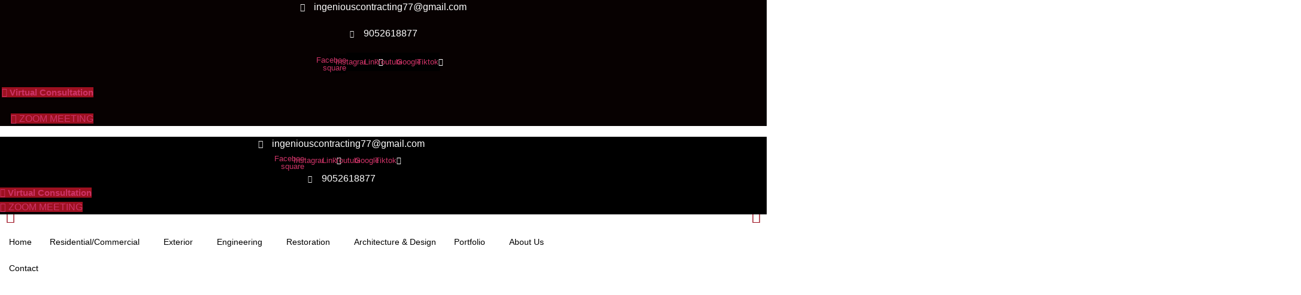

--- FILE ---
content_type: text/html; charset=UTF-8
request_url: https://ingeniouscontracting.com/vinyl/
body_size: 53676
content:
<!DOCTYPE html>
<html lang="en-US">
<head>
	<meta charset="UTF-8" />
	<meta name="viewport" content="width=device-width, initial-scale=1" />
	<link rel="profile" href="http://gmpg.org/xfn/11" />
	<link rel="pingback" href="https://ingeniouscontracting.com/xmlrpc.php" />
				<style>								
					form#stickyelements-form input::-moz-placeholder{
						color: #4F4F4F;
					} 
					form#stickyelements-form input::-ms-input-placeholder{
						color: #4F4F4F					} 
					form#stickyelements-form input::-webkit-input-placeholder{
						color: #4F4F4F					}
					form#stickyelements-form input::placeholder{
						color: #4F4F4F					}
					form#stickyelements-form textarea::placeholder {
						color: #4F4F4F					}
					form#stickyelements-form textarea::-moz-placeholder {
						color: #4F4F4F					}					
			</style>	
			<meta name='robots' content='index, follow, max-image-preview:large, max-snippet:-1, max-video-preview:-1' />

	<!-- This site is optimized with the Yoast SEO plugin v26.7 - https://yoast.com/wordpress/plugins/seo/ -->
	<title>Vinyl - Ingenious Contracting</title>
	<link rel="canonical" href="https://ingeniouscontracting.com/vinyl/" />
	<meta property="og:locale" content="en_US" />
	<meta property="og:type" content="article" />
	<meta property="og:title" content="Vinyl - Ingenious Contracting" />
	<meta property="og:description" content="Vinyl Flooring &#8211; Vinyl Unleash Your Imagination with Vinyl Flooring When it comes to enhancing the aesthetic appeal of your space while ensuring durability and ease of maintenance, vinyl flooring emerges as the clear winner. At Ingenious Contracting, we take immense pride in offering a diverse range of vinyl flooring solutions that redefine the way [&hellip;]" />
	<meta property="og:url" content="https://ingeniouscontracting.com/vinyl/" />
	<meta property="og:site_name" content="Ingenious Contracting" />
	<meta property="article:modified_time" content="2023-12-29T07:14:47+00:00" />
	<meta property="og:image" content="https://ingeniouscontracting.com/wp-content/uploads/elementor/thumbs/E731462A-5ADF-4D6B-AC6D-32D6C4746E5C-qdi8zxd6nrw17mgqel22vb7pduek9h1ya93jus2cbo.jpeg" />
	<meta name="twitter:card" content="summary_large_image" />
	<meta name="twitter:label1" content="Est. reading time" />
	<meta name="twitter:data1" content="3 minutes" />
	<script type="application/ld+json" class="yoast-schema-graph">{"@context":"https://schema.org","@graph":[{"@type":"WebPage","@id":"https://ingeniouscontracting.com/vinyl/","url":"https://ingeniouscontracting.com/vinyl/","name":"Vinyl - Ingenious Contracting","isPartOf":{"@id":"https://ingeniouscontracting.com/#website"},"primaryImageOfPage":{"@id":"https://ingeniouscontracting.com/vinyl/#primaryimage"},"image":{"@id":"https://ingeniouscontracting.com/vinyl/#primaryimage"},"thumbnailUrl":"https://ingeniouscontracting.com/wp-content/uploads/elementor/thumbs/E731462A-5ADF-4D6B-AC6D-32D6C4746E5C-qdi8zxd6nrw17mgqel22vb7pduek9h1ya93jus2cbo.jpeg","datePublished":"2023-10-03T01:59:08+00:00","dateModified":"2023-12-29T07:14:47+00:00","breadcrumb":{"@id":"https://ingeniouscontracting.com/vinyl/#breadcrumb"},"inLanguage":"en-US","potentialAction":[{"@type":"ReadAction","target":["https://ingeniouscontracting.com/vinyl/"]}]},{"@type":"ImageObject","inLanguage":"en-US","@id":"https://ingeniouscontracting.com/vinyl/#primaryimage","url":"https://ingeniouscontracting.com/wp-content/uploads/elementor/thumbs/E731462A-5ADF-4D6B-AC6D-32D6C4746E5C-qdi8zxd6nrw17mgqel22vb7pduek9h1ya93jus2cbo.jpeg","contentUrl":"https://ingeniouscontracting.com/wp-content/uploads/elementor/thumbs/E731462A-5ADF-4D6B-AC6D-32D6C4746E5C-qdi8zxd6nrw17mgqel22vb7pduek9h1ya93jus2cbo.jpeg"},{"@type":"BreadcrumbList","@id":"https://ingeniouscontracting.com/vinyl/#breadcrumb","itemListElement":[{"@type":"ListItem","position":1,"name":"Home","item":"https://ingeniouscontracting.com/"},{"@type":"ListItem","position":2,"name":"Vinyl"}]},{"@type":"WebSite","@id":"https://ingeniouscontracting.com/#website","url":"https://ingeniouscontracting.com/","name":"Ingenious Contracting","description":"","publisher":{"@id":"https://ingeniouscontracting.com/#organization"},"potentialAction":[{"@type":"SearchAction","target":{"@type":"EntryPoint","urlTemplate":"https://ingeniouscontracting.com/?s={search_term_string}"},"query-input":{"@type":"PropertyValueSpecification","valueRequired":true,"valueName":"search_term_string"}}],"inLanguage":"en-US"},{"@type":"Organization","@id":"https://ingeniouscontracting.com/#organization","name":"Ingenious Contracting","url":"https://ingeniouscontracting.com/","logo":{"@type":"ImageObject","inLanguage":"en-US","@id":"https://ingeniouscontracting.com/#/schema/logo/image/","url":"https://ingeniouscontracting.com/wp-content/uploads/2023/11/cropped-IMG-4879-4.png","contentUrl":"https://ingeniouscontracting.com/wp-content/uploads/2023/11/cropped-IMG-4879-4.png","width":512,"height":512,"caption":"Ingenious Contracting"},"image":{"@id":"https://ingeniouscontracting.com/#/schema/logo/image/"}}]}</script>
	<!-- / Yoast SEO plugin. -->


<link rel='dns-prefetch' href='//www.googletagmanager.com' />
<link rel='dns-prefetch' href='//fonts.googleapis.com' />
<link rel="alternate" type="application/rss+xml" title="Ingenious Contracting &raquo; Feed" href="https://ingeniouscontracting.com/feed/" />
<link rel="alternate" type="application/rss+xml" title="Ingenious Contracting &raquo; Comments Feed" href="https://ingeniouscontracting.com/comments/feed/" />
<link rel="alternate" title="oEmbed (JSON)" type="application/json+oembed" href="https://ingeniouscontracting.com/wp-json/oembed/1.0/embed?url=https%3A%2F%2Fingeniouscontracting.com%2Fvinyl%2F" />
<link rel="alternate" title="oEmbed (XML)" type="text/xml+oembed" href="https://ingeniouscontracting.com/wp-json/oembed/1.0/embed?url=https%3A%2F%2Fingeniouscontracting.com%2Fvinyl%2F&#038;format=xml" />
<style id='wp-img-auto-sizes-contain-inline-css'>
img:is([sizes=auto i],[sizes^="auto," i]){contain-intrinsic-size:3000px 1500px}
/*# sourceURL=wp-img-auto-sizes-contain-inline-css */
</style>
<link rel='stylesheet' id='rtbr-app-css' href='https://ingeniouscontracting.com/wp-content/plugins/business-reviews-wp/assets/css/app.min.css?ver=1.0.16' media='all' />
<link rel='stylesheet' id='rtbr-sc-css' href='https://ingeniouscontracting.com/wp-content/uploads/business-reviews/sc.css?ver=1701697479' media='all' />
<link rel='stylesheet' id='hfe-widgets-style-css' href='https://ingeniouscontracting.com/wp-content/plugins/header-footer-elementor/inc/widgets-css/frontend.css?ver=2.8.1' media='all' />
<style id='wp-emoji-styles-inline-css'>

	img.wp-smiley, img.emoji {
		display: inline !important;
		border: none !important;
		box-shadow: none !important;
		height: 1em !important;
		width: 1em !important;
		margin: 0 0.07em !important;
		vertical-align: -0.1em !important;
		background: none !important;
		padding: 0 !important;
	}
/*# sourceURL=wp-emoji-styles-inline-css */
</style>
<style id='global-styles-inline-css'>
:root{--wp--preset--aspect-ratio--square: 1;--wp--preset--aspect-ratio--4-3: 4/3;--wp--preset--aspect-ratio--3-4: 3/4;--wp--preset--aspect-ratio--3-2: 3/2;--wp--preset--aspect-ratio--2-3: 2/3;--wp--preset--aspect-ratio--16-9: 16/9;--wp--preset--aspect-ratio--9-16: 9/16;--wp--preset--color--black: #000000;--wp--preset--color--cyan-bluish-gray: #abb8c3;--wp--preset--color--white: #ffffff;--wp--preset--color--pale-pink: #f78da7;--wp--preset--color--vivid-red: #cf2e2e;--wp--preset--color--luminous-vivid-orange: #ff6900;--wp--preset--color--luminous-vivid-amber: #fcb900;--wp--preset--color--light-green-cyan: #7bdcb5;--wp--preset--color--vivid-green-cyan: #00d084;--wp--preset--color--pale-cyan-blue: #8ed1fc;--wp--preset--color--vivid-cyan-blue: #0693e3;--wp--preset--color--vivid-purple: #9b51e0;--wp--preset--gradient--vivid-cyan-blue-to-vivid-purple: linear-gradient(135deg,rgb(6,147,227) 0%,rgb(155,81,224) 100%);--wp--preset--gradient--light-green-cyan-to-vivid-green-cyan: linear-gradient(135deg,rgb(122,220,180) 0%,rgb(0,208,130) 100%);--wp--preset--gradient--luminous-vivid-amber-to-luminous-vivid-orange: linear-gradient(135deg,rgb(252,185,0) 0%,rgb(255,105,0) 100%);--wp--preset--gradient--luminous-vivid-orange-to-vivid-red: linear-gradient(135deg,rgb(255,105,0) 0%,rgb(207,46,46) 100%);--wp--preset--gradient--very-light-gray-to-cyan-bluish-gray: linear-gradient(135deg,rgb(238,238,238) 0%,rgb(169,184,195) 100%);--wp--preset--gradient--cool-to-warm-spectrum: linear-gradient(135deg,rgb(74,234,220) 0%,rgb(151,120,209) 20%,rgb(207,42,186) 40%,rgb(238,44,130) 60%,rgb(251,105,98) 80%,rgb(254,248,76) 100%);--wp--preset--gradient--blush-light-purple: linear-gradient(135deg,rgb(255,206,236) 0%,rgb(152,150,240) 100%);--wp--preset--gradient--blush-bordeaux: linear-gradient(135deg,rgb(254,205,165) 0%,rgb(254,45,45) 50%,rgb(107,0,62) 100%);--wp--preset--gradient--luminous-dusk: linear-gradient(135deg,rgb(255,203,112) 0%,rgb(199,81,192) 50%,rgb(65,88,208) 100%);--wp--preset--gradient--pale-ocean: linear-gradient(135deg,rgb(255,245,203) 0%,rgb(182,227,212) 50%,rgb(51,167,181) 100%);--wp--preset--gradient--electric-grass: linear-gradient(135deg,rgb(202,248,128) 0%,rgb(113,206,126) 100%);--wp--preset--gradient--midnight: linear-gradient(135deg,rgb(2,3,129) 0%,rgb(40,116,252) 100%);--wp--preset--font-size--small: 13px;--wp--preset--font-size--medium: 20px;--wp--preset--font-size--large: 36px;--wp--preset--font-size--x-large: 42px;--wp--preset--spacing--20: 0.44rem;--wp--preset--spacing--30: 0.67rem;--wp--preset--spacing--40: 1rem;--wp--preset--spacing--50: 1.5rem;--wp--preset--spacing--60: 2.25rem;--wp--preset--spacing--70: 3.38rem;--wp--preset--spacing--80: 5.06rem;--wp--preset--shadow--natural: 6px 6px 9px rgba(0, 0, 0, 0.2);--wp--preset--shadow--deep: 12px 12px 50px rgba(0, 0, 0, 0.4);--wp--preset--shadow--sharp: 6px 6px 0px rgba(0, 0, 0, 0.2);--wp--preset--shadow--outlined: 6px 6px 0px -3px rgb(255, 255, 255), 6px 6px rgb(0, 0, 0);--wp--preset--shadow--crisp: 6px 6px 0px rgb(0, 0, 0);}:root { --wp--style--global--content-size: 800px;--wp--style--global--wide-size: 1200px; }:where(body) { margin: 0; }.wp-site-blocks > .alignleft { float: left; margin-right: 2em; }.wp-site-blocks > .alignright { float: right; margin-left: 2em; }.wp-site-blocks > .aligncenter { justify-content: center; margin-left: auto; margin-right: auto; }:where(.wp-site-blocks) > * { margin-block-start: 24px; margin-block-end: 0; }:where(.wp-site-blocks) > :first-child { margin-block-start: 0; }:where(.wp-site-blocks) > :last-child { margin-block-end: 0; }:root { --wp--style--block-gap: 24px; }:root :where(.is-layout-flow) > :first-child{margin-block-start: 0;}:root :where(.is-layout-flow) > :last-child{margin-block-end: 0;}:root :where(.is-layout-flow) > *{margin-block-start: 24px;margin-block-end: 0;}:root :where(.is-layout-constrained) > :first-child{margin-block-start: 0;}:root :where(.is-layout-constrained) > :last-child{margin-block-end: 0;}:root :where(.is-layout-constrained) > *{margin-block-start: 24px;margin-block-end: 0;}:root :where(.is-layout-flex){gap: 24px;}:root :where(.is-layout-grid){gap: 24px;}.is-layout-flow > .alignleft{float: left;margin-inline-start: 0;margin-inline-end: 2em;}.is-layout-flow > .alignright{float: right;margin-inline-start: 2em;margin-inline-end: 0;}.is-layout-flow > .aligncenter{margin-left: auto !important;margin-right: auto !important;}.is-layout-constrained > .alignleft{float: left;margin-inline-start: 0;margin-inline-end: 2em;}.is-layout-constrained > .alignright{float: right;margin-inline-start: 2em;margin-inline-end: 0;}.is-layout-constrained > .aligncenter{margin-left: auto !important;margin-right: auto !important;}.is-layout-constrained > :where(:not(.alignleft):not(.alignright):not(.alignfull)){max-width: var(--wp--style--global--content-size);margin-left: auto !important;margin-right: auto !important;}.is-layout-constrained > .alignwide{max-width: var(--wp--style--global--wide-size);}body .is-layout-flex{display: flex;}.is-layout-flex{flex-wrap: wrap;align-items: center;}.is-layout-flex > :is(*, div){margin: 0;}body .is-layout-grid{display: grid;}.is-layout-grid > :is(*, div){margin: 0;}body{padding-top: 0px;padding-right: 0px;padding-bottom: 0px;padding-left: 0px;}a:where(:not(.wp-element-button)){text-decoration: underline;}:root :where(.wp-element-button, .wp-block-button__link){background-color: #32373c;border-width: 0;color: #fff;font-family: inherit;font-size: inherit;font-style: inherit;font-weight: inherit;letter-spacing: inherit;line-height: inherit;padding-top: calc(0.667em + 2px);padding-right: calc(1.333em + 2px);padding-bottom: calc(0.667em + 2px);padding-left: calc(1.333em + 2px);text-decoration: none;text-transform: inherit;}.has-black-color{color: var(--wp--preset--color--black) !important;}.has-cyan-bluish-gray-color{color: var(--wp--preset--color--cyan-bluish-gray) !important;}.has-white-color{color: var(--wp--preset--color--white) !important;}.has-pale-pink-color{color: var(--wp--preset--color--pale-pink) !important;}.has-vivid-red-color{color: var(--wp--preset--color--vivid-red) !important;}.has-luminous-vivid-orange-color{color: var(--wp--preset--color--luminous-vivid-orange) !important;}.has-luminous-vivid-amber-color{color: var(--wp--preset--color--luminous-vivid-amber) !important;}.has-light-green-cyan-color{color: var(--wp--preset--color--light-green-cyan) !important;}.has-vivid-green-cyan-color{color: var(--wp--preset--color--vivid-green-cyan) !important;}.has-pale-cyan-blue-color{color: var(--wp--preset--color--pale-cyan-blue) !important;}.has-vivid-cyan-blue-color{color: var(--wp--preset--color--vivid-cyan-blue) !important;}.has-vivid-purple-color{color: var(--wp--preset--color--vivid-purple) !important;}.has-black-background-color{background-color: var(--wp--preset--color--black) !important;}.has-cyan-bluish-gray-background-color{background-color: var(--wp--preset--color--cyan-bluish-gray) !important;}.has-white-background-color{background-color: var(--wp--preset--color--white) !important;}.has-pale-pink-background-color{background-color: var(--wp--preset--color--pale-pink) !important;}.has-vivid-red-background-color{background-color: var(--wp--preset--color--vivid-red) !important;}.has-luminous-vivid-orange-background-color{background-color: var(--wp--preset--color--luminous-vivid-orange) !important;}.has-luminous-vivid-amber-background-color{background-color: var(--wp--preset--color--luminous-vivid-amber) !important;}.has-light-green-cyan-background-color{background-color: var(--wp--preset--color--light-green-cyan) !important;}.has-vivid-green-cyan-background-color{background-color: var(--wp--preset--color--vivid-green-cyan) !important;}.has-pale-cyan-blue-background-color{background-color: var(--wp--preset--color--pale-cyan-blue) !important;}.has-vivid-cyan-blue-background-color{background-color: var(--wp--preset--color--vivid-cyan-blue) !important;}.has-vivid-purple-background-color{background-color: var(--wp--preset--color--vivid-purple) !important;}.has-black-border-color{border-color: var(--wp--preset--color--black) !important;}.has-cyan-bluish-gray-border-color{border-color: var(--wp--preset--color--cyan-bluish-gray) !important;}.has-white-border-color{border-color: var(--wp--preset--color--white) !important;}.has-pale-pink-border-color{border-color: var(--wp--preset--color--pale-pink) !important;}.has-vivid-red-border-color{border-color: var(--wp--preset--color--vivid-red) !important;}.has-luminous-vivid-orange-border-color{border-color: var(--wp--preset--color--luminous-vivid-orange) !important;}.has-luminous-vivid-amber-border-color{border-color: var(--wp--preset--color--luminous-vivid-amber) !important;}.has-light-green-cyan-border-color{border-color: var(--wp--preset--color--light-green-cyan) !important;}.has-vivid-green-cyan-border-color{border-color: var(--wp--preset--color--vivid-green-cyan) !important;}.has-pale-cyan-blue-border-color{border-color: var(--wp--preset--color--pale-cyan-blue) !important;}.has-vivid-cyan-blue-border-color{border-color: var(--wp--preset--color--vivid-cyan-blue) !important;}.has-vivid-purple-border-color{border-color: var(--wp--preset--color--vivid-purple) !important;}.has-vivid-cyan-blue-to-vivid-purple-gradient-background{background: var(--wp--preset--gradient--vivid-cyan-blue-to-vivid-purple) !important;}.has-light-green-cyan-to-vivid-green-cyan-gradient-background{background: var(--wp--preset--gradient--light-green-cyan-to-vivid-green-cyan) !important;}.has-luminous-vivid-amber-to-luminous-vivid-orange-gradient-background{background: var(--wp--preset--gradient--luminous-vivid-amber-to-luminous-vivid-orange) !important;}.has-luminous-vivid-orange-to-vivid-red-gradient-background{background: var(--wp--preset--gradient--luminous-vivid-orange-to-vivid-red) !important;}.has-very-light-gray-to-cyan-bluish-gray-gradient-background{background: var(--wp--preset--gradient--very-light-gray-to-cyan-bluish-gray) !important;}.has-cool-to-warm-spectrum-gradient-background{background: var(--wp--preset--gradient--cool-to-warm-spectrum) !important;}.has-blush-light-purple-gradient-background{background: var(--wp--preset--gradient--blush-light-purple) !important;}.has-blush-bordeaux-gradient-background{background: var(--wp--preset--gradient--blush-bordeaux) !important;}.has-luminous-dusk-gradient-background{background: var(--wp--preset--gradient--luminous-dusk) !important;}.has-pale-ocean-gradient-background{background: var(--wp--preset--gradient--pale-ocean) !important;}.has-electric-grass-gradient-background{background: var(--wp--preset--gradient--electric-grass) !important;}.has-midnight-gradient-background{background: var(--wp--preset--gradient--midnight) !important;}.has-small-font-size{font-size: var(--wp--preset--font-size--small) !important;}.has-medium-font-size{font-size: var(--wp--preset--font-size--medium) !important;}.has-large-font-size{font-size: var(--wp--preset--font-size--large) !important;}.has-x-large-font-size{font-size: var(--wp--preset--font-size--x-large) !important;}
:root :where(.wp-block-pullquote){font-size: 1.5em;line-height: 1.6;}
/*# sourceURL=global-styles-inline-css */
</style>
<link rel='stylesheet' id='lvca-animate-styles-css' href='https://ingeniouscontracting.com/wp-content/plugins/addons-for-visual-composer/assets/css/animate.css?ver=3.9.4' media='all' />
<link rel='stylesheet' id='lvca-frontend-styles-css' href='https://ingeniouscontracting.com/wp-content/plugins/addons-for-visual-composer/assets/css/lvca-frontend.css?ver=3.9.4' media='all' />
<link rel='stylesheet' id='lvca-icomoon-styles-css' href='https://ingeniouscontracting.com/wp-content/plugins/addons-for-visual-composer/assets/css/icomoon.css?ver=3.9.4' media='all' />
<link rel='stylesheet' id='contact-form-7-css' href='https://ingeniouscontracting.com/wp-content/plugins/contact-form-7/includes/css/styles.css?ver=6.1.4' media='all' />
<link rel='stylesheet' id='wprev-fb-combine-css' href='https://ingeniouscontracting.com/wp-content/plugins/wp-facebook-reviews/public/css/wprev-fb-combine.css?ver=13.9' media='all' />
<link rel='stylesheet' id='lvca-accordion-css' href='https://ingeniouscontracting.com/wp-content/plugins/addons-for-visual-composer/includes/addons/accordion/css/style.css?ver=3.9.4' media='all' />
<link rel='stylesheet' id='lvca-slick-css' href='https://ingeniouscontracting.com/wp-content/plugins/addons-for-visual-composer/assets/css/slick.css?ver=3.9.4' media='all' />
<link rel='stylesheet' id='lvca-carousel-css' href='https://ingeniouscontracting.com/wp-content/plugins/addons-for-visual-composer/includes/addons/carousel/css/style.css?ver=3.9.4' media='all' />
<link rel='stylesheet' id='lvca-clients-css' href='https://ingeniouscontracting.com/wp-content/plugins/addons-for-visual-composer/includes/addons/clients/css/style.css?ver=3.9.4' media='all' />
<link rel='stylesheet' id='lvca-heading-css' href='https://ingeniouscontracting.com/wp-content/plugins/addons-for-visual-composer/includes/addons/heading/css/style.css?ver=3.9.4' media='all' />
<link rel='stylesheet' id='lvca-odometers-css' href='https://ingeniouscontracting.com/wp-content/plugins/addons-for-visual-composer/includes/addons/odometers/css/style.css?ver=3.9.4' media='all' />
<link rel='stylesheet' id='lvca-piecharts-css' href='https://ingeniouscontracting.com/wp-content/plugins/addons-for-visual-composer/includes/addons/piecharts/css/style.css?ver=3.9.4' media='all' />
<link rel='stylesheet' id='lvca-posts-carousel-css' href='https://ingeniouscontracting.com/wp-content/plugins/addons-for-visual-composer/includes/addons/posts-carousel/css/style.css?ver=3.9.4' media='all' />
<link rel='stylesheet' id='lvca-pricing-table-css' href='https://ingeniouscontracting.com/wp-content/plugins/addons-for-visual-composer/includes/addons/pricing-table/css/style.css?ver=3.9.4' media='all' />
<link rel='stylesheet' id='lvca-services-css' href='https://ingeniouscontracting.com/wp-content/plugins/addons-for-visual-composer/includes/addons/services/css/style.css?ver=3.9.4' media='all' />
<link rel='stylesheet' id='lvca-stats-bar-css' href='https://ingeniouscontracting.com/wp-content/plugins/addons-for-visual-composer/includes/addons/stats-bar/css/style.css?ver=3.9.4' media='all' />
<link rel='stylesheet' id='lvca-tabs-css' href='https://ingeniouscontracting.com/wp-content/plugins/addons-for-visual-composer/includes/addons/tabs/css/style.css?ver=3.9.4' media='all' />
<link rel='stylesheet' id='lvca-team-members-css' href='https://ingeniouscontracting.com/wp-content/plugins/addons-for-visual-composer/includes/addons/team/css/style.css?ver=3.9.4' media='all' />
<link rel='stylesheet' id='lvca-testimonials-css' href='https://ingeniouscontracting.com/wp-content/plugins/addons-for-visual-composer/includes/addons/testimonials/css/style.css?ver=3.9.4' media='all' />
<link rel='stylesheet' id='lvca-flexslider-css' href='https://ingeniouscontracting.com/wp-content/plugins/addons-for-visual-composer/assets/css/flexslider.css?ver=3.9.4' media='all' />
<link rel='stylesheet' id='lvca-testimonials-slider-css' href='https://ingeniouscontracting.com/wp-content/plugins/addons-for-visual-composer/includes/addons/testimonials-slider/css/style.css?ver=3.9.4' media='all' />
<link rel='stylesheet' id='lvca-portfolio-css' href='https://ingeniouscontracting.com/wp-content/plugins/addons-for-visual-composer/includes/addons/portfolio/css/style.css?ver=3.9.4' media='all' />
<link rel='stylesheet' id='trustreviews-public-main-css-css' href='https://ingeniouscontracting.com/wp-content/plugins/fb-reviews-widget/assets/css/public-main.css?ver=2.7.2' media='all' />
<link rel='stylesheet' id='hfe-style-css' href='https://ingeniouscontracting.com/wp-content/plugins/header-footer-elementor/assets/css/header-footer-elementor.css?ver=2.8.1' media='all' />
<link rel='stylesheet' id='hello-elementor-theme-style-css' href='https://ingeniouscontracting.com/wp-content/themes/hello-elementor/assets/css/theme.css?ver=3.4.5' media='all' />
<link rel='stylesheet' id='elementor-frontend-css' href='https://ingeniouscontracting.com/wp-content/plugins/elementor/assets/css/frontend.min.css?ver=3.34.1' media='all' />
<link rel='stylesheet' id='eael-general-css' href='https://ingeniouscontracting.com/wp-content/plugins/essential-addons-for-elementor-lite/assets/front-end/css/view/general.min.css?ver=6.5.7' media='all' />
<link rel='stylesheet' id='eael-1048-css' href='https://ingeniouscontracting.com/wp-content/uploads/essential-addons-elementor/eael-1048.css?ver=1703834087' media='all' />
<link rel='stylesheet' id='elementor-icons-css' href='https://ingeniouscontracting.com/wp-content/plugins/elementor/assets/lib/eicons/css/elementor-icons.min.css?ver=5.45.0' media='all' />
<link rel='stylesheet' id='elementor-post-13-css' href='https://ingeniouscontracting.com/wp-content/uploads/elementor/css/post-13.css?ver=1768558435' media='all' />
<link rel='stylesheet' id='e-animation-fadeInUp-css' href='https://ingeniouscontracting.com/wp-content/plugins/elementor/assets/lib/animations/styles/fadeInUp.min.css?ver=3.34.1' media='all' />
<link rel='stylesheet' id='e-animation-fadeIn-css' href='https://ingeniouscontracting.com/wp-content/plugins/elementor/assets/lib/animations/styles/fadeIn.min.css?ver=3.34.1' media='all' />
<link rel='stylesheet' id='widget-heading-css' href='https://ingeniouscontracting.com/wp-content/plugins/elementor/assets/css/widget-heading.min.css?ver=3.34.1' media='all' />
<link rel='stylesheet' id='e-animation-fadeInRight-css' href='https://ingeniouscontracting.com/wp-content/plugins/elementor/assets/lib/animations/styles/fadeInRight.min.css?ver=3.34.1' media='all' />
<link rel='stylesheet' id='swiper-css' href='https://ingeniouscontracting.com/wp-content/plugins/elementor/assets/lib/swiper/v8/css/swiper.min.css?ver=8.4.5' media='all' />
<link rel='stylesheet' id='e-swiper-css' href='https://ingeniouscontracting.com/wp-content/plugins/elementor/assets/css/conditionals/e-swiper.min.css?ver=3.34.1' media='all' />
<link rel='stylesheet' id='widget-image-carousel-css' href='https://ingeniouscontracting.com/wp-content/plugins/elementor/assets/css/widget-image-carousel.min.css?ver=3.34.1' media='all' />
<link rel='stylesheet' id='e-animation-zoomIn-css' href='https://ingeniouscontracting.com/wp-content/plugins/elementor/assets/lib/animations/styles/zoomIn.min.css?ver=3.34.1' media='all' />
<link rel='stylesheet' id='widget-divider-css' href='https://ingeniouscontracting.com/wp-content/plugins/elementor/assets/css/widget-divider.min.css?ver=3.34.1' media='all' />
<link rel='stylesheet' id='widget-gallery-css' href='https://ingeniouscontracting.com/wp-content/plugins/elementor-pro/assets/css/widget-gallery.min.css?ver=3.28.3' media='all' />
<link rel='stylesheet' id='elementor-gallery-css' href='https://ingeniouscontracting.com/wp-content/plugins/elementor/assets/lib/e-gallery/css/e-gallery.min.css?ver=1.2.0' media='all' />
<link rel='stylesheet' id='e-transitions-css' href='https://ingeniouscontracting.com/wp-content/plugins/elementor-pro/assets/css/conditionals/transitions.min.css?ver=3.28.3' media='all' />
<link rel='stylesheet' id='widget-spacer-css' href='https://ingeniouscontracting.com/wp-content/plugins/elementor/assets/css/widget-spacer.min.css?ver=3.34.1' media='all' />
<link rel='stylesheet' id='elementor-post-1048-css' href='https://ingeniouscontracting.com/wp-content/uploads/elementor/css/post-1048.css?ver=1768665936' media='all' />
<link rel='stylesheet' id='elementor-post-32-css' href='https://ingeniouscontracting.com/wp-content/uploads/elementor/css/post-32.css?ver=1768558435' media='all' />
<link rel='stylesheet' id='elementor-post-223-css' href='https://ingeniouscontracting.com/wp-content/uploads/elementor/css/post-223.css?ver=1768558436' media='all' />
<link rel='stylesheet' id='hello-elementor-css' href='https://ingeniouscontracting.com/wp-content/themes/hello-elementor/assets/css/reset.css?ver=3.4.5' media='all' />
<link rel='stylesheet' id='hello-elementor-header-footer-css' href='https://ingeniouscontracting.com/wp-content/themes/hello-elementor/assets/css/header-footer.css?ver=3.4.5' media='all' />
<link rel='stylesheet' id='chaty-front-css-css' href='https://ingeniouscontracting.com/wp-content/plugins/chaty/css/chaty-front.min.css?ver=3.5.11704841866' media='all' />
<link rel='stylesheet' id='dashicons-css' href='https://ingeniouscontracting.com/wp-includes/css/dashicons.min.css?ver=6.9' media='all' />
<link rel='stylesheet' id='hfe-elementor-icons-css' href='https://ingeniouscontracting.com/wp-content/plugins/elementor/assets/lib/eicons/css/elementor-icons.min.css?ver=5.34.0' media='all' />
<link rel='stylesheet' id='hfe-icons-list-css' href='https://ingeniouscontracting.com/wp-content/plugins/elementor/assets/css/widget-icon-list.min.css?ver=3.24.3' media='all' />
<link rel='stylesheet' id='hfe-social-icons-css' href='https://ingeniouscontracting.com/wp-content/plugins/elementor/assets/css/widget-social-icons.min.css?ver=3.24.0' media='all' />
<link rel='stylesheet' id='hfe-social-share-icons-brands-css' href='https://ingeniouscontracting.com/wp-content/plugins/elementor/assets/lib/font-awesome/css/brands.css?ver=5.15.3' media='all' />
<link rel='stylesheet' id='hfe-social-share-icons-fontawesome-css' href='https://ingeniouscontracting.com/wp-content/plugins/elementor/assets/lib/font-awesome/css/fontawesome.css?ver=5.15.3' media='all' />
<link rel='stylesheet' id='hfe-nav-menu-icons-css' href='https://ingeniouscontracting.com/wp-content/plugins/elementor/assets/lib/font-awesome/css/solid.css?ver=5.15.3' media='all' />
<link rel='stylesheet' id='hfe-widget-blockquote-css' href='https://ingeniouscontracting.com/wp-content/plugins/elementor-pro/assets/css/widget-blockquote.min.css?ver=3.25.0' media='all' />
<link rel='stylesheet' id='hfe-mega-menu-css' href='https://ingeniouscontracting.com/wp-content/plugins/elementor-pro/assets/css/widget-mega-menu.min.css?ver=3.26.2' media='all' />
<link rel='stylesheet' id='hfe-nav-menu-widget-css' href='https://ingeniouscontracting.com/wp-content/plugins/elementor-pro/assets/css/widget-nav-menu.min.css?ver=3.26.0' media='all' />
<link rel='stylesheet' id='ekit-widget-styles-css' href='https://ingeniouscontracting.com/wp-content/plugins/elementskit-lite/widgets/init/assets/css/widget-styles.css?ver=3.7.8' media='all' />
<link rel='stylesheet' id='ekit-responsive-css' href='https://ingeniouscontracting.com/wp-content/plugins/elementskit-lite/widgets/init/assets/css/responsive.css?ver=3.7.8' media='all' />
<link rel='stylesheet' id='video-conferencing-with-zoom-api-css' href='https://ingeniouscontracting.com/wp-content/plugins/video-conferencing-with-zoom-api/assets/public/css/style.min.css?ver=4.6.5' media='all' />
<link rel='stylesheet' id='mystickyelements-google-fonts-css' href='https://fonts.googleapis.com/css?family=Poppins%3A400%2C500%2C600%2C700&#038;ver=6.9' media='all' />
<link rel='stylesheet' id='font-awesome-css-css' href='https://ingeniouscontracting.com/wp-content/plugins/mystickyelements/css/font-awesome.min.css?ver=2.3.4' media='all' />
<link rel='stylesheet' id='mystickyelements-front-css-css' href='https://ingeniouscontracting.com/wp-content/plugins/mystickyelements/css/mystickyelements-front.min.css?ver=2.3.4' media='all' />
<link rel='stylesheet' id='intl-tel-input-css' href='https://ingeniouscontracting.com/wp-content/plugins/mystickyelements/intl-tel-input-src/build/css/intlTelInput.css?ver=2.3.4' media='all' />
<link rel='stylesheet' id='elementor-gf-local-roboto-css' href='https://ingeniouscontracting.com/wp-content/uploads/elementor/google-fonts/css/roboto.css?ver=1747528147' media='all' />
<link rel='stylesheet' id='elementor-gf-local-robotoslab-css' href='https://ingeniouscontracting.com/wp-content/uploads/elementor/google-fonts/css/robotoslab.css?ver=1747528166' media='all' />
<link rel='stylesheet' id='elementor-gf-local-oswald-css' href='https://ingeniouscontracting.com/wp-content/uploads/elementor/google-fonts/css/oswald.css?ver=1747528308' media='all' />
<link rel='stylesheet' id='elementor-gf-local-figtree-css' href='https://ingeniouscontracting.com/wp-content/uploads/elementor/google-fonts/css/figtree.css?ver=1747528184' media='all' />
<link rel='stylesheet' id='elementor-gf-local-archivonarrow-css' href='https://ingeniouscontracting.com/wp-content/uploads/elementor/google-fonts/css/archivonarrow.css?ver=1747528174' media='all' />
<link rel='stylesheet' id='elementor-icons-shared-0-css' href='https://ingeniouscontracting.com/wp-content/plugins/elementor/assets/lib/font-awesome/css/fontawesome.min.css?ver=5.15.3' media='all' />
<link rel='stylesheet' id='elementor-icons-fa-solid-css' href='https://ingeniouscontracting.com/wp-content/plugins/elementor/assets/lib/font-awesome/css/solid.min.css?ver=5.15.3' media='all' />
<link rel='stylesheet' id='elementor-icons-fa-regular-css' href='https://ingeniouscontracting.com/wp-content/plugins/elementor/assets/lib/font-awesome/css/regular.min.css?ver=5.15.3' media='all' />
<link rel='stylesheet' id='elementor-icons-fa-brands-css' href='https://ingeniouscontracting.com/wp-content/plugins/elementor/assets/lib/font-awesome/css/brands.min.css?ver=5.15.3' media='all' />
<!--n2css--><!--n2js--><script type="text/javascript">
/* Wappointment globals */ 
/* <![CDATA[ */ 
var apiWappointment = {"root":"https:\/\/ingeniouscontracting.com\/wp-json\/","resourcesUrl":"https:\/\/ingeniouscontracting.com\/wp-content\/plugins\/wappointment\/dist\/","baseUrl":"https:\/\/ingeniouscontracting.com\/wp-content\/plugins","apiSite":"https:\/\/wappointment.com","version":"2.7.2","allowed":true,"frontPage":"https:\/\/ingeniouscontracting.com\/?wappointment=wappointment","currency":{"code":"USD","name":"United States (US) dollar","symbol":"$","position":2,"decimals_sep":".","thousand_sep":",","format":"[currency][price]"},"methods":[{"key":"onsite","name":"On Site","description":"Customers pay you in person at your business' address or wherever you deliver the service","installed":true,"active":true},{"key":"stripe","name":"Stripe","description":"Customers pay online with their VISA, Mastercard, Amex etc ... in 44 countries and 135 currencies","installed":false,"hideLabel":true,"active":false,"cards":["visa","mastercard","amex"]},{"key":"paypal","name":"Paypal","description":"Customers pay online with their Paypal Account, VISA, Mastercard, Amex etc ... in 25 currencies and 200 countries","installed":false,"hideLabel":true,"active":false,"cards":["visa","mastercard","amex"]},{"key":"woocommerce","name":"WooCommerce","description":"WooCommerce is the most popular ecommerce plugin for WordPress. Already familiar with WooCommerce? Then selling your time with Wappointment and WooCommerce will be really easy.","installed":false,"hideLabel":true,"active":false}],"signature":"\nBooked with https:\/\/wappointment.com","debug":true};
var widgetWappointment = {"colors":{"primary":{"bg":"#9D1020","text":"#ffffff"},"header":{"bg":"#F5F4F4","text":"#676767","durationbg":"#eeeeee"},"body":{"bg":"#ffffff","text":"#505050","disabled_links":"#cccccc"},"selected_day":{"bg":"#a0a0a0","text":"#ffffff"},"secondary":{"bg":"#f7f7f7","bg_selected":"#949494","text":"#606060","text_selected":"#ffffff"},"form":{"success":"#66c677","error":"#ed7575","payment":"#f7f7f7"},"address":{"bg":"#e6e6e6","text":"#606060"},"confirmation":{"bg":"#82ca9c","text":"#ffffff"}},"general":{"check_header_compact_mode":false,"check_hide_staff_name":false,"when":"When","service":"Service","location":"Where","package":"Package","min":"min","noappointments":"No appointments available"},"button":{"title":"Book Zoom","check_bold":false,"slide_size":"0.8","check_full":false},"staff_selection":{"pickstaff":"Select staff","availabilityfor":"Availability for"},"selection":{"check_viewweek":false,"title":"[total_slots] free slots","timezone":"Timezone: [timezone]","morning":"Morning","afternoon":"Afternoon","evening":"Evening","slots_left":"[slots_left] left"},"form":{"byskype":"By Skype","byphone":"By Phone","byzoom":"Video meeting","inperson":"At a Location","fullname":"Full Name:","email":"Email:","phone":"Phone:","skype":"Skype username:","back":"Back","confirm":"Confirm","check_terms":false,"terms":"View [link]the privacy policy[\/link]","terms_link":"http:\/\/"},"confirmation":{"confirmation":"Appointment Booked","when":"When:","service":"Service:","duration":"Duration:","pending":"The appointment is pending and should be quickly confirmed","skype":"The appointment will take place on Skype, we will call you on this account:","zoom":"The appointment will take place by Video meeting online, the link will show [meeting_link]here[\/meeting_link].","phone":"The appointment will take place over the phone, we will call you on this number:","physical":"The appointment will take place at this address:","savetocal":"Save it to your calendar"},"view":{"join":"Join Meeting","missing_url":"The meeting room link will appear once it is time to start.","timeleft":"([days_left]d [hours_left]h [minutes_left]m [seconds_left]s)"},"cancel":{"page_title":"Cancel Appointment","title":"Appointment details","confirmed":"Appointment has been cancelled!","confirmation":"Are you sure you want to cancel your appointment?","toolate":"Too late to cancel","button":"Cancel","confirm":"Confirm"},"reschedule":{"page_title":"Reschedule Appointment","title":"Appointment details","toolate":"Too late to reschedule","button":"Reschedule","confirm":"Confirm"},"service_selection":{"select_service":"Pick a service","check_full_width":false},"service_duration":{"select_duration":"How long will be the session?"},"service_location":{"select_location":"How should we meet?"},"swift_payment":{"onsite_tab":"Pay later","onsite_desc":"You will pay on the day of your appointment","onsite_confirm":"Confirm","check_tos":false,"tos_text":"You agree to [linktos]the terms of sale[\/linktos] and [link]the privacy policy[\/link]","tos_link":"http:\/\/"},"i18n":{"a_is_video":"Appointment is a Video meeting","a_with_videolink":"Meeting will be accessible from the link below:","a_is_phone":"Appointment over the phone.","a_with_phone":"We will call you on %s","begin_meeting":"Begin meeting","a_is_skype":"Appointment on Skype","a_is_address":"Appointment is taking place at this address","reschedule":"Reschedule","cancel":"Cancel"}};
/* ]]> */ 
</script>
<script src="https://ingeniouscontracting.com/wp-includes/js/jquery/jquery.min.js?ver=3.7.1" id="jquery-core-js"></script>
<script src="https://ingeniouscontracting.com/wp-includes/js/jquery/jquery-migrate.min.js?ver=3.4.1" id="jquery-migrate-js"></script>
<script id="jquery-js-after">
!function($){"use strict";$(document).ready(function(){$(this).scrollTop()>100&&$(".hfe-scroll-to-top-wrap").removeClass("hfe-scroll-to-top-hide"),$(window).scroll(function(){$(this).scrollTop()<100?$(".hfe-scroll-to-top-wrap").fadeOut(300):$(".hfe-scroll-to-top-wrap").fadeIn(300)}),$(".hfe-scroll-to-top-wrap").on("click",function(){$("html, body").animate({scrollTop:0},300);return!1})})}(jQuery);
!function($){'use strict';$(document).ready(function(){var bar=$('.hfe-reading-progress-bar');if(!bar.length)return;$(window).on('scroll',function(){var s=$(window).scrollTop(),d=$(document).height()-$(window).height(),p=d? s/d*100:0;bar.css('width',p+'%')});});}(jQuery);
//# sourceURL=jquery-js-after
</script>
<script src="https://ingeniouscontracting.com/wp-content/plugins/addons-for-visual-composer/assets/js/jquery.waypoints.min.js?ver=3.9.4" id="lvca-waypoints-js"></script>
<script id="lvca-frontend-scripts-js-extra">
var lvca_settings = {"mobile_width":"780","custom_css":""};
//# sourceURL=lvca-frontend-scripts-js-extra
</script>
<script src="https://ingeniouscontracting.com/wp-content/plugins/addons-for-visual-composer/assets/js/lvca-frontend.min.js?ver=3.9.4" id="lvca-frontend-scripts-js"></script>
<script src="https://ingeniouscontracting.com/wp-content/plugins/wp-facebook-reviews/public/js/wprs-unslider-swipe.js?ver=13.9" id="wp-fb-reviews_unslider-swipe-min-js"></script>
<script id="wp-fb-reviews_plublic-js-extra">
var wprevpublicjs_script_vars = {"wpfb_nonce":"30d4f69a53","wpfb_ajaxurl":"https://ingeniouscontracting.com/wp-admin/admin-ajax.php","wprevpluginsurl":"https://ingeniouscontracting.com/wp-content/plugins/wp-facebook-reviews"};
//# sourceURL=wp-fb-reviews_plublic-js-extra
</script>
<script src="https://ingeniouscontracting.com/wp-content/plugins/wp-facebook-reviews/public/js/wprev-public.js?ver=13.9" id="wp-fb-reviews_plublic-js"></script>
<script src="https://ingeniouscontracting.com/wp-content/plugins/addons-for-visual-composer/includes/addons/accordion/js/accordion.min.js?ver=3.9.4" id="lvca-accordion-js"></script>
<script src="https://ingeniouscontracting.com/wp-content/plugins/addons-for-visual-composer/assets/js/slick.min.js?ver=3.9.4" id="lvca-slick-carousel-js"></script>
<script src="https://ingeniouscontracting.com/wp-content/plugins/addons-for-visual-composer/assets/js/jquery.stats.min.js?ver=3.9.4" id="lvca-stats-js"></script>
<script src="https://ingeniouscontracting.com/wp-content/plugins/addons-for-visual-composer/includes/addons/odometers/js/odometer.min.js?ver=3.9.4" id="lvca-odometers-js"></script>
<script src="https://ingeniouscontracting.com/wp-content/plugins/addons-for-visual-composer/includes/addons/piecharts/js/piechart.min.js?ver=3.9.4" id="lvca-piecharts-js"></script>
<script src="https://ingeniouscontracting.com/wp-content/plugins/addons-for-visual-composer/includes/addons/posts-carousel/js/posts-carousel.min.js?ver=3.9.4" id="lvca-post-carousel-js"></script>
<script src="https://ingeniouscontracting.com/wp-content/plugins/addons-for-visual-composer/includes/addons/spacer/js/spacer.min.js?ver=3.9.4" id="lvca-spacer-js"></script>
<script src="https://ingeniouscontracting.com/wp-content/plugins/addons-for-visual-composer/includes/addons/services/js/services.min.js?ver=3.9.4" id="lvca-services-js"></script>
<script src="https://ingeniouscontracting.com/wp-content/plugins/addons-for-visual-composer/includes/addons/stats-bar/js/stats-bar.min.js?ver=3.9.4" id="lvca-stats-bar-js"></script>
<script src="https://ingeniouscontracting.com/wp-content/plugins/addons-for-visual-composer/includes/addons/tabs/js/tabs.min.js?ver=3.9.4" id="lvca-tabs-js"></script>
<script src="https://ingeniouscontracting.com/wp-content/plugins/addons-for-visual-composer/assets/js/jquery.flexslider.min.js?ver=3.9.4" id="lvca-flexslider-js"></script>
<script src="https://ingeniouscontracting.com/wp-content/plugins/addons-for-visual-composer/includes/addons/testimonials-slider/js/testimonials.min.js?ver=3.9.4" id="lvca-testimonials-slider-js"></script>
<script src="https://ingeniouscontracting.com/wp-content/plugins/addons-for-visual-composer/assets/js/isotope.pkgd.min.js?ver=3.9.4" id="lvca-isotope-js"></script>
<script src="https://ingeniouscontracting.com/wp-content/plugins/addons-for-visual-composer/assets/js/imagesloaded.pkgd.min.js?ver=3.9.4" id="lvca-imagesloaded-js"></script>
<script src="https://ingeniouscontracting.com/wp-content/plugins/addons-for-visual-composer/includes/addons/portfolio/js/portfolio.min.js?ver=3.9.4" id="lvca-portfolio-js"></script>
<script defer="defer" src="https://ingeniouscontracting.com/wp-content/plugins/fb-reviews-widget/assets/js/public-main.js?ver=2.7.2" id="trustreviews-public-main-js-js"></script>

<!-- Google tag (gtag.js) snippet added by Site Kit -->
<!-- Google Analytics snippet added by Site Kit -->
<script src="https://www.googletagmanager.com/gtag/js?id=GT-MQR2MTVP" id="google_gtagjs-js" async></script>
<script id="google_gtagjs-js-after">
window.dataLayer = window.dataLayer || [];function gtag(){dataLayer.push(arguments);}
gtag("set","linker",{"domains":["ingeniouscontracting.com"]});
gtag("js", new Date());
gtag("set", "developer_id.dZTNiMT", true);
gtag("config", "GT-MQR2MTVP");
//# sourceURL=google_gtagjs-js-after
</script>
<link rel="https://api.w.org/" href="https://ingeniouscontracting.com/wp-json/" /><link rel="alternate" title="JSON" type="application/json" href="https://ingeniouscontracting.com/wp-json/wp/v2/pages/1048" /><link rel="EditURI" type="application/rsd+xml" title="RSD" href="https://ingeniouscontracting.com/xmlrpc.php?rsd" />
<meta name="generator" content="WordPress 6.9" />
<link rel='shortlink' href='https://ingeniouscontracting.com/?p=1048' />
<meta name="format-detection" content="telephone=no">        <script type="text/javascript">
            (function () {
                window.lvca_fs = {can_use_premium_code: false};
            })();
        </script>
        <style id="essential-blocks-global-styles">
            :root {
                --eb-global-primary-color: #101828;
--eb-global-secondary-color: #475467;
--eb-global-tertiary-color: #98A2B3;
--eb-global-text-color: #475467;
--eb-global-heading-color: #1D2939;
--eb-global-link-color: #444CE7;
--eb-global-background-color: #F9FAFB;
--eb-global-button-text-color: #FFFFFF;
--eb-global-button-background-color: #101828;
--eb-gradient-primary-color: linear-gradient(90deg, hsla(259, 84%, 78%, 1) 0%, hsla(206, 67%, 75%, 1) 100%);
--eb-gradient-secondary-color: linear-gradient(90deg, hsla(18, 76%, 85%, 1) 0%, hsla(203, 69%, 84%, 1) 100%);
--eb-gradient-tertiary-color: linear-gradient(90deg, hsla(248, 21%, 15%, 1) 0%, hsla(250, 14%, 61%, 1) 100%);
--eb-gradient-background-color: linear-gradient(90deg, rgb(250, 250, 250) 0%, rgb(233, 233, 233) 49%, rgb(244, 243, 243) 100%);

                --eb-tablet-breakpoint: 1024px;
--eb-mobile-breakpoint: 767px;

            }
            
            
        </style><meta name="ti-site-data" content="[base64]" /><meta name="generator" content="Site Kit by Google 1.170.0" /><meta name="ahrefs-site-verification" content="b364b4a00c9859fa8f818ab72334f05b178852855873ab1b4f811301b8de6baa">
<meta name="ti-site-data" content="[base64]" /><meta name="generator" content="Elementor 3.34.1; features: additional_custom_breakpoints; settings: css_print_method-external, google_font-enabled, font_display-swap">
<link rel="preconnect" href="//code.tidio.co">			<style>
				.e-con.e-parent:nth-of-type(n+4):not(.e-lazyloaded):not(.e-no-lazyload),
				.e-con.e-parent:nth-of-type(n+4):not(.e-lazyloaded):not(.e-no-lazyload) * {
					background-image: none !important;
				}
				@media screen and (max-height: 1024px) {
					.e-con.e-parent:nth-of-type(n+3):not(.e-lazyloaded):not(.e-no-lazyload),
					.e-con.e-parent:nth-of-type(n+3):not(.e-lazyloaded):not(.e-no-lazyload) * {
						background-image: none !important;
					}
				}
				@media screen and (max-height: 640px) {
					.e-con.e-parent:nth-of-type(n+2):not(.e-lazyloaded):not(.e-no-lazyload),
					.e-con.e-parent:nth-of-type(n+2):not(.e-lazyloaded):not(.e-no-lazyload) * {
						background-image: none !important;
					}
				}
			</style>
			<link rel="icon" href="https://ingeniouscontracting.com/wp-content/uploads/2023/11/cropped-IMG-4879-4-32x32.png" sizes="32x32" />
<link rel="icon" href="https://ingeniouscontracting.com/wp-content/uploads/2023/11/cropped-IMG-4879-4-192x192.png" sizes="192x192" />
<link rel="apple-touch-icon" href="https://ingeniouscontracting.com/wp-content/uploads/2023/11/cropped-IMG-4879-4-180x180.png" />
<meta name="msapplication-TileImage" content="https://ingeniouscontracting.com/wp-content/uploads/2023/11/cropped-IMG-4879-4-270x270.png" />
		<style id="wp-custom-css">
			

/** Start Block Kit CSS: 33-3-f2d4515681d0cdeb2a000d0405e47669 **/

.envato-kit-30-phone-overlay {
	position: absolute !important;
	display: block !important;
	top: 0%;
	left: 0%;
	right: 0%;
	margin: auto;
	z-index: 1;
}
.envato-kit-30-div-rotate{
	transform: rotate(90deg);
}

/** End Block Kit CSS: 33-3-f2d4515681d0cdeb2a000d0405e47669 **/



/** Start Block Kit CSS: 136-3-fc37602abad173a9d9d95d89bbe6bb80 **/

.envato-block__preview{overflow: visible !important;}

/** End Block Kit CSS: 136-3-fc37602abad173a9d9d95d89bbe6bb80 **/



/** Start Block Kit CSS: 141-3-1d55f1e76be9fb1a8d9de88accbe962f **/

.envato-kit-138-bracket .elementor-widget-container > *:before{
	content:"[";
	color:#ffab00;
	display:inline-block;
	margin-right:4px;
	line-height:1em;
	position:relative;
	top:-1px;
}

.envato-kit-138-bracket .elementor-widget-container > *:after{
	content:"]";
	color:#ffab00;
	display:inline-block;
	margin-left:4px;
	line-height:1em;
	position:relative;
	top:-1px;
}

/** End Block Kit CSS: 141-3-1d55f1e76be9fb1a8d9de88accbe962f **/



/** Start Block Kit CSS: 69-3-4f8cfb8a1a68ec007f2be7a02bdeadd9 **/

.envato-kit-66-menu .e--pointer-framed .elementor-item:before{
	border-radius:1px;
}

.envato-kit-66-subscription-form .elementor-form-fields-wrapper{
	position:relative;
}

.envato-kit-66-subscription-form .elementor-form-fields-wrapper .elementor-field-type-submit{
	position:static;
}

.envato-kit-66-subscription-form .elementor-form-fields-wrapper .elementor-field-type-submit button{
	position: absolute;
    top: 50%;
    right: 6px;
    transform: translate(0, -50%);
		-moz-transform: translate(0, -50%);
		-webmit-transform: translate(0, -50%);
}

.envato-kit-66-testi-slider .elementor-testimonial__footer{
	margin-top: -60px !important;
	z-index: 99;
  position: relative;
}

.envato-kit-66-featured-slider .elementor-slides .slick-prev{
	width:50px;
	height:50px;
	background-color:#ffffff !important;
	transform:rotate(45deg);
	-moz-transform:rotate(45deg);
	-webkit-transform:rotate(45deg);
	left:-25px !important;
	-webkit-box-shadow: 0px 1px 2px 1px rgba(0,0,0,0.32);
	-moz-box-shadow: 0px 1px 2px 1px rgba(0,0,0,0.32);
	box-shadow: 0px 1px 2px 1px rgba(0,0,0,0.32);
}

.envato-kit-66-featured-slider .elementor-slides .slick-prev:before{
	display:block;
	margin-top:0px;
	margin-left:0px;
	transform:rotate(-45deg);
	-moz-transform:rotate(-45deg);
	-webkit-transform:rotate(-45deg);
}

.envato-kit-66-featured-slider .elementor-slides .slick-next{
	width:50px;
	height:50px;
	background-color:#ffffff !important;
	transform:rotate(45deg);
	-moz-transform:rotate(45deg);
	-webkit-transform:rotate(45deg);
	right:-25px !important;
	-webkit-box-shadow: 0px 1px 2px 1px rgba(0,0,0,0.32);
	-moz-box-shadow: 0px 1px 2px 1px rgba(0,0,0,0.32);
	box-shadow: 0px 1px 2px 1px rgba(0,0,0,0.32);
}

.envato-kit-66-featured-slider .elementor-slides .slick-next:before{
	display:block;
	margin-top:-5px;
	margin-right:-5px;
	transform:rotate(-45deg);
	-moz-transform:rotate(-45deg);
	-webkit-transform:rotate(-45deg);
}

.envato-kit-66-orangetext{
	color:#f4511e;
}

.envato-kit-66-countdown .elementor-countdown-label{
	display:inline-block !important;
	border:2px solid rgba(255,255,255,0.2);
	padding:9px 20px;
}

/** End Block Kit CSS: 69-3-4f8cfb8a1a68ec007f2be7a02bdeadd9 **/



/** Start Block Kit CSS: 142-3-a175df65179b9ef6a5ca9f1b2c0202b9 **/

.envato-block__preview{
	overflow: visible;
}

/* Border Radius */
.envato-kit-139-accordion .elementor-widget-container{
	border-radius: 10px !important;
}
.envato-kit-139-map iframe,
.envato-kit-139-slider .slick-slide,
.envato-kit-139-flipbox .elementor-flip-box div{
		border-radius: 10px !important;

}

.elementor-slideshow__title {
    display: none;
}

/** End Block Kit CSS: 142-3-a175df65179b9ef6a5ca9f1b2c0202b9 **/



/** Start Block Kit CSS: 135-3-c665d4805631b9a8bf464e65129b2f58 **/

.envato-block__preview{overflow: visible;}

/** End Block Kit CSS: 135-3-c665d4805631b9a8bf464e65129b2f58 **/



/** Start Block Kit CSS: 144-3-3a7d335f39a8579c20cdf02f8d462582 **/

.envato-block__preview{overflow: visible;}

/* Envato Kit 141 Custom Styles - Applied to the element under Advanced */

.elementor-headline-animation-type-drop-in .elementor-headline-dynamic-wrapper{
	text-align: center;
}
.envato-kit-141-top-0 h1,
.envato-kit-141-top-0 h2,
.envato-kit-141-top-0 h3,
.envato-kit-141-top-0 h4,
.envato-kit-141-top-0 h5,
.envato-kit-141-top-0 h6,
.envato-kit-141-top-0 p {
	margin-top: 0;
}

.envato-kit-141-newsletter-inline .elementor-field-textual.elementor-size-md {
	padding-left: 1.5rem;
	padding-right: 1.5rem;
}

.envato-kit-141-bottom-0 p {
	margin-bottom: 0;
}

.envato-kit-141-bottom-8 .elementor-price-list .elementor-price-list-item .elementor-price-list-header {
	margin-bottom: .5rem;
}

.envato-kit-141.elementor-widget-testimonial-carousel.elementor-pagination-type-bullets .swiper-container {
	padding-bottom: 52px;
}

.envato-kit-141-display-inline {
	display: inline-block;
}

.envato-kit-141 .elementor-slick-slider ul.slick-dots {
	bottom: -40px;
}

/** End Block Kit CSS: 144-3-3a7d335f39a8579c20cdf02f8d462582 **/

@media only screen and (max-width: 768px){
    html,
    body{
    width:100%;
    overflow-x:hidden;
    }
}
		</style>
		</head>

<body class="wp-singular page-template page-template-elementor_header_footer page page-id-1048 wp-embed-responsive wp-theme-hello-elementor ehf-header ehf-footer ehf-template-hello-elementor ehf-stylesheet-hello-elementor hello-elementor-default elementor-default elementor-template-full-width elementor-kit-13 elementor-page elementor-page-1048">
<div id="page" class="hfeed site">

		<header id="masthead" itemscope="itemscope" itemtype="https://schema.org/WPHeader">
			<p class="main-title bhf-hidden" itemprop="headline"><a href="https://ingeniouscontracting.com" title="Ingenious Contracting" rel="home">Ingenious Contracting</a></p>
					<div data-elementor-type="wp-post" data-elementor-id="32" class="elementor elementor-32" data-elementor-post-type="elementor-hf">
						<section class="elementor-section elementor-top-section elementor-element elementor-element-2922e17 elementor-section-full_width elementor-section-stretched elementor-hidden-desktop elementor-section-height-default elementor-section-height-default" data-id="2922e17" data-element_type="section" data-settings="{&quot;stretch_section&quot;:&quot;section-stretched&quot;}">
						<div class="elementor-container elementor-column-gap-default">
					<div class="elementor-column elementor-col-100 elementor-top-column elementor-element elementor-element-b38db44" data-id="b38db44" data-element_type="column" data-settings="{&quot;background_background&quot;:&quot;classic&quot;}">
			<div class="elementor-widget-wrap elementor-element-populated">
						<div class="elementor-element elementor-element-e3eac9d elementor-align-center elementor-icon-list--layout-traditional elementor-list-item-link-full_width elementor-widget elementor-widget-icon-list" data-id="e3eac9d" data-element_type="widget" data-widget_type="icon-list.default">
				<div class="elementor-widget-container">
							<ul class="elementor-icon-list-items">
							<li class="elementor-icon-list-item">
											<span class="elementor-icon-list-icon">
							<i aria-hidden="true" class="far fa-envelope"></i>						</span>
										<span class="elementor-icon-list-text">ingeniouscontracting77@gmail.com</span>
									</li>
						</ul>
						</div>
				</div>
				<div class="elementor-element elementor-element-83ad5dd elementor-align-center elementor-icon-list--layout-traditional elementor-list-item-link-full_width elementor-widget elementor-widget-icon-list" data-id="83ad5dd" data-element_type="widget" data-widget_type="icon-list.default">
				<div class="elementor-widget-container">
							<ul class="elementor-icon-list-items">
							<li class="elementor-icon-list-item">
											<span class="elementor-icon-list-icon">
							<i aria-hidden="true" class="fas fa-phone-alt"></i>						</span>
										<span class="elementor-icon-list-text">9052618877</span>
									</li>
						</ul>
						</div>
				</div>
				<div class="elementor-element elementor-element-38b63e7 e-grid-align-tablet-center elementor-grid-6 elementor-shape-rounded e-grid-align-center elementor-widget elementor-widget-social-icons" data-id="38b63e7" data-element_type="widget" data-widget_type="social-icons.default">
				<div class="elementor-widget-container">
							<div class="elementor-social-icons-wrapper elementor-grid" role="list">
							<span class="elementor-grid-item" role="listitem">
					<a class="elementor-icon elementor-social-icon elementor-social-icon-facebook-square elementor-repeater-item-531c99d" href="https://www.facebook.com/profile.php?id=61554185707809&#038;mibextid=rS40aB7S9Ucbxw6v" target="_blank">
						<span class="elementor-screen-only">Facebook-square</span>
						<i aria-hidden="true" class="fab fa-facebook-square"></i>					</a>
				</span>
							<span class="elementor-grid-item" role="listitem">
					<a class="elementor-icon elementor-social-icon elementor-social-icon-instagram elementor-repeater-item-bba57d1" href="https://www.instagram.com/ingeniouscontracting77?igsh=MTNiYzNiMzkwZA==" target="_blank">
						<span class="elementor-screen-only">Instagram</span>
						<i aria-hidden="true" class="fab fa-instagram"></i>					</a>
				</span>
							<span class="elementor-grid-item" role="listitem">
					<a class="elementor-icon elementor-social-icon elementor-social-icon-link elementor-repeater-item-7fda12d" href="https://www.bark.com/en/ca/company/ingenious-comtracting/jd0AZ/?show_reviews=true" target="_blank">
						<span class="elementor-screen-only">Link</span>
						<i aria-hidden="true" class="fas fa-link"></i>					</a>
				</span>
							<span class="elementor-grid-item" role="listitem">
					<a class="elementor-icon elementor-social-icon elementor-social-icon-youtube elementor-repeater-item-e6ec42c" href="https://www.youtube.com/@IngeniousContracting77" target="_blank">
						<span class="elementor-screen-only">Youtube</span>
						<i aria-hidden="true" class="fab fa-youtube"></i>					</a>
				</span>
							<span class="elementor-grid-item" role="listitem">
					<a class="elementor-icon elementor-social-icon elementor-social-icon-google elementor-repeater-item-3ff820a" href="https://www.google.com/maps/place/Ingenious+Contracting/data=!4m2!3m1!1s0x0:0xd8be3cce4c18103a?sa=X&#038;ved=1t:2428&#038;hl=en-NG&#038;ictx=111" target="_blank">
						<span class="elementor-screen-only">Google</span>
						<i aria-hidden="true" class="fab fa-google"></i>					</a>
				</span>
							<span class="elementor-grid-item" role="listitem">
					<a class="elementor-icon elementor-social-icon elementor-social-icon-tiktok elementor-repeater-item-4af8e36" href="https://www.tiktok.com/@ingeniouscontracting" target="_blank">
						<span class="elementor-screen-only">Tiktok</span>
						<i aria-hidden="true" class="fab fa-tiktok"></i>					</a>
				</span>
					</div>
						</div>
				</div>
				<div class="elementor-element elementor-element-4df3108 elementor-tablet-align-center elementor-align-center elementor-mobile-align-right elementor-widget-mobile__width-initial elementor-widget elementor-widget-button" data-id="4df3108" data-element_type="widget" data-widget_type="button.default">
				<div class="elementor-widget-container">
									<div class="elementor-button-wrapper">
					<a class="elementor-button elementor-button-link elementor-size-sm" href="#elementor-action%3Aaction%3Dpopup%3Aopen%26settings%3DeyJpZCI6IjM1OTUiLCJ0b2dnbGUiOmZhbHNlfQ%3D%3D">
						<span class="elementor-button-content-wrapper">
						<span class="elementor-button-icon">
				<i aria-hidden="true" class="far fa-calendar-alt"></i>			</span>
									<span class="elementor-button-text">Virtual Consultation</span>
					</span>
					</a>
				</div>
								</div>
				</div>
				<div class="elementor-element elementor-element-f488c34 elementor-align-center elementor-widget elementor-widget-button" data-id="f488c34" data-element_type="widget" data-widget_type="button.default">
				<div class="elementor-widget-container">
									<div class="elementor-button-wrapper">
					<a class="elementor-button elementor-button-link elementor-size-sm" href="https://ingeniouscontracting.com/zoom-meetings/meeting-with-john/">
						<span class="elementor-button-content-wrapper">
						<span class="elementor-button-icon">
				<i aria-hidden="true" class="fas fa-video"></i>			</span>
									<span class="elementor-button-text">ZOOM MEETING</span>
					</span>
					</a>
				</div>
								</div>
				</div>
					</div>
		</div>
					</div>
		</section>
				<section class="elementor-section elementor-top-section elementor-element elementor-element-c20fb77 elementor-hidden-tablet elementor-hidden-mobile elementor-section-boxed elementor-section-height-default elementor-section-height-default" data-id="c20fb77" data-element_type="section" data-settings="{&quot;background_background&quot;:&quot;classic&quot;}">
						<div class="elementor-container elementor-column-gap-default">
					<div class="elementor-column elementor-col-100 elementor-top-column elementor-element elementor-element-07cc098" data-id="07cc098" data-element_type="column">
			<div class="elementor-widget-wrap elementor-element-populated">
						<section class="elementor-section elementor-inner-section elementor-element elementor-element-21af252 elementor-section-boxed elementor-section-height-default elementor-section-height-default" data-id="21af252" data-element_type="section">
						<div class="elementor-container elementor-column-gap-default">
					<div class="elementor-column elementor-col-33 elementor-inner-column elementor-element elementor-element-d33a16c" data-id="d33a16c" data-element_type="column">
			<div class="elementor-widget-wrap elementor-element-populated">
						<div class="elementor-element elementor-element-712b940 elementor-align-center elementor-icon-list--layout-traditional elementor-list-item-link-full_width elementor-widget elementor-widget-icon-list" data-id="712b940" data-element_type="widget" data-widget_type="icon-list.default">
				<div class="elementor-widget-container">
							<ul class="elementor-icon-list-items">
							<li class="elementor-icon-list-item">
											<span class="elementor-icon-list-icon">
							<i aria-hidden="true" class="far fa-envelope"></i>						</span>
										<span class="elementor-icon-list-text">ingeniouscontracting77@gmail.com</span>
									</li>
						</ul>
						</div>
				</div>
					</div>
		</div>
				<div class="elementor-column elementor-col-33 elementor-inner-column elementor-element elementor-element-7f8faf5" data-id="7f8faf5" data-element_type="column">
			<div class="elementor-widget-wrap elementor-element-populated">
						<div class="elementor-element elementor-element-0233686 e-grid-align-tablet-center elementor-grid-6 elementor-shape-rounded e-grid-align-center elementor-widget elementor-widget-social-icons" data-id="0233686" data-element_type="widget" data-widget_type="social-icons.default">
				<div class="elementor-widget-container">
							<div class="elementor-social-icons-wrapper elementor-grid" role="list">
							<span class="elementor-grid-item" role="listitem">
					<a class="elementor-icon elementor-social-icon elementor-social-icon-facebook-square elementor-repeater-item-531c99d" href="https://www.facebook.com/profile.php?id=61554185707809&#038;mibextid=rS40aB7S9Ucbxw6v" target="_blank">
						<span class="elementor-screen-only">Facebook-square</span>
						<i aria-hidden="true" class="fab fa-facebook-square"></i>					</a>
				</span>
							<span class="elementor-grid-item" role="listitem">
					<a class="elementor-icon elementor-social-icon elementor-social-icon-instagram elementor-repeater-item-bba57d1" href="https://www.instagram.com/ingeniouscontracting77?igsh=MTNiYzNiMzkwZA==" target="_blank">
						<span class="elementor-screen-only">Instagram</span>
						<i aria-hidden="true" class="fab fa-instagram"></i>					</a>
				</span>
							<span class="elementor-grid-item" role="listitem">
					<a class="elementor-icon elementor-social-icon elementor-social-icon-link elementor-repeater-item-7fda12d" href="https://www.bark.com/en/ca/company/ingenious-comtracting/jd0AZ/?show_reviews=true" target="_blank">
						<span class="elementor-screen-only">Link</span>
						<i aria-hidden="true" class="fas fa-link"></i>					</a>
				</span>
							<span class="elementor-grid-item" role="listitem">
					<a class="elementor-icon elementor-social-icon elementor-social-icon-youtube elementor-repeater-item-e6ec42c" href="https://www.youtube.com/@IngeniousContracting77" target="_blank">
						<span class="elementor-screen-only">Youtube</span>
						<i aria-hidden="true" class="fab fa-youtube"></i>					</a>
				</span>
							<span class="elementor-grid-item" role="listitem">
					<a class="elementor-icon elementor-social-icon elementor-social-icon-google elementor-repeater-item-3ff820a" href="https://www.google.com/maps/place/Ingenious+Contracting/data=!4m2!3m1!1s0x0:0xd8be3cce4c18103a?sa=X&#038;ved=1t:2428&#038;hl=en-NG&#038;ictx=111" target="_blank">
						<span class="elementor-screen-only">Google</span>
						<i aria-hidden="true" class="fab fa-google"></i>					</a>
				</span>
							<span class="elementor-grid-item" role="listitem">
					<a class="elementor-icon elementor-social-icon elementor-social-icon-tiktok elementor-repeater-item-43e46b1" href="https://www.tiktok.com/@ingeniouscontracting" target="_blank">
						<span class="elementor-screen-only">Tiktok</span>
						<i aria-hidden="true" class="fab fa-tiktok"></i>					</a>
				</span>
					</div>
						</div>
				</div>
					</div>
		</div>
				<div class="elementor-column elementor-col-33 elementor-inner-column elementor-element elementor-element-4a3470d" data-id="4a3470d" data-element_type="column">
			<div class="elementor-widget-wrap elementor-element-populated">
						<div class="elementor-element elementor-element-761e4a3 elementor-align-center elementor-icon-list--layout-traditional elementor-list-item-link-full_width elementor-widget elementor-widget-icon-list" data-id="761e4a3" data-element_type="widget" data-widget_type="icon-list.default">
				<div class="elementor-widget-container">
							<ul class="elementor-icon-list-items">
							<li class="elementor-icon-list-item">
											<span class="elementor-icon-list-icon">
							<i aria-hidden="true" class="fas fa-phone-alt"></i>						</span>
										<span class="elementor-icon-list-text">9052618877</span>
									</li>
						</ul>
						</div>
				</div>
					</div>
		</div>
					</div>
		</section>
				<section class="elementor-section elementor-inner-section elementor-element elementor-element-c0b8ced elementor-section-boxed elementor-section-height-default elementor-section-height-default" data-id="c0b8ced" data-element_type="section">
						<div class="elementor-container elementor-column-gap-default">
					<div class="elementor-column elementor-col-33 elementor-inner-column elementor-element elementor-element-c4b04be" data-id="c4b04be" data-element_type="column">
			<div class="elementor-widget-wrap elementor-element-populated">
						<div class="elementor-element elementor-element-2b4726a elementor-tablet-align-center elementor-align-right elementor-mobile-align-right elementor-widget-mobile__width-initial elementor-widget elementor-widget-button" data-id="2b4726a" data-element_type="widget" data-widget_type="button.default">
				<div class="elementor-widget-container">
									<div class="elementor-button-wrapper">
					<a class="elementor-button elementor-button-link elementor-size-sm" href="#elementor-action%3Aaction%3Dpopup%3Aopen%26settings%3DeyJpZCI6IjM1OTUiLCJ0b2dnbGUiOmZhbHNlfQ%3D%3D">
						<span class="elementor-button-content-wrapper">
						<span class="elementor-button-icon">
				<i aria-hidden="true" class="far fa-calendar-alt"></i>			</span>
									<span class="elementor-button-text">Virtual Consultation</span>
					</span>
					</a>
				</div>
								</div>
				</div>
					</div>
		</div>
				<div class="elementor-column elementor-col-33 elementor-inner-column elementor-element elementor-element-f64fe82" data-id="f64fe82" data-element_type="column">
			<div class="elementor-widget-wrap">
							</div>
		</div>
				<div class="elementor-column elementor-col-33 elementor-inner-column elementor-element elementor-element-55a9a27" data-id="55a9a27" data-element_type="column">
			<div class="elementor-widget-wrap elementor-element-populated">
						<div class="elementor-element elementor-element-291aca0 elementor-align-left elementor-widget elementor-widget-button" data-id="291aca0" data-element_type="widget" data-widget_type="button.default">
				<div class="elementor-widget-container">
									<div class="elementor-button-wrapper">
					<a class="elementor-button elementor-button-link elementor-size-sm" href="https://ingeniouscontracting.com/zoom-meetings/meeting-with-john/">
						<span class="elementor-button-content-wrapper">
						<span class="elementor-button-icon">
				<i aria-hidden="true" class="fas fa-video"></i>			</span>
									<span class="elementor-button-text">ZOOM MEETING</span>
					</span>
					</a>
				</div>
								</div>
				</div>
					</div>
		</div>
					</div>
		</section>
					</div>
		</div>
					</div>
		</section>
				<section class="elementor-section elementor-top-section elementor-element elementor-element-522ad52 elementor-section-boxed elementor-section-height-default elementor-section-height-default" data-id="522ad52" data-element_type="section">
						<div class="elementor-container elementor-column-gap-default">
					<div class="elementor-column elementor-col-33 elementor-top-column elementor-element elementor-element-aa8bea7" data-id="aa8bea7" data-element_type="column">
			<div class="elementor-widget-wrap elementor-element-populated">
						<div class="elementor-element elementor-element-aba4127 elementor-widget__width-initial elementor-widget-tablet__width-initial elementor-widget elementor-widget-image" data-id="aba4127" data-element_type="widget" data-widget_type="image.default">
				<div class="elementor-widget-container">
																<a href="https://ingeniouscontracting.com/">
							<img width="768" height="307" src="https://ingeniouscontracting.com/wp-content/uploads/2023/08/Ingenious-Contracting-768x307.png" class="attachment-medium_large size-medium_large wp-image-313" alt="" srcset="https://ingeniouscontracting.com/wp-content/uploads/2023/08/Ingenious-Contracting-768x307.png 768w, https://ingeniouscontracting.com/wp-content/uploads/2023/08/Ingenious-Contracting-300x120.png 300w, https://ingeniouscontracting.com/wp-content/uploads/2023/08/Ingenious-Contracting.png 828w" sizes="(max-width: 768px) 100vw, 768px" />								</a>
															</div>
				</div>
					</div>
		</div>
				<div class="elementor-column elementor-col-66 elementor-top-column elementor-element elementor-element-3dbfd35" data-id="3dbfd35" data-element_type="column">
			<div class="elementor-widget-wrap elementor-element-populated">
						<div class="elementor-element elementor-element-fadbe92 elementor-widget-tablet__width-initial hfe-nav-menu__align-left hfe-submenu-icon-arrow hfe-submenu-animation-none hfe-link-redirect-child hfe-nav-menu__breakpoint-tablet elementor-widget elementor-widget-navigation-menu" data-id="fadbe92" data-element_type="widget" data-settings="{&quot;padding_horizontal_menu_item&quot;:{&quot;unit&quot;:&quot;px&quot;,&quot;size&quot;:15,&quot;sizes&quot;:[]},&quot;padding_horizontal_menu_item_tablet&quot;:{&quot;unit&quot;:&quot;px&quot;,&quot;size&quot;:&quot;&quot;,&quot;sizes&quot;:[]},&quot;padding_horizontal_menu_item_mobile&quot;:{&quot;unit&quot;:&quot;px&quot;,&quot;size&quot;:&quot;&quot;,&quot;sizes&quot;:[]},&quot;padding_vertical_menu_item&quot;:{&quot;unit&quot;:&quot;px&quot;,&quot;size&quot;:15,&quot;sizes&quot;:[]},&quot;padding_vertical_menu_item_tablet&quot;:{&quot;unit&quot;:&quot;px&quot;,&quot;size&quot;:&quot;&quot;,&quot;sizes&quot;:[]},&quot;padding_vertical_menu_item_mobile&quot;:{&quot;unit&quot;:&quot;px&quot;,&quot;size&quot;:&quot;&quot;,&quot;sizes&quot;:[]},&quot;menu_space_between&quot;:{&quot;unit&quot;:&quot;px&quot;,&quot;size&quot;:&quot;&quot;,&quot;sizes&quot;:[]},&quot;menu_space_between_tablet&quot;:{&quot;unit&quot;:&quot;px&quot;,&quot;size&quot;:&quot;&quot;,&quot;sizes&quot;:[]},&quot;menu_space_between_mobile&quot;:{&quot;unit&quot;:&quot;px&quot;,&quot;size&quot;:&quot;&quot;,&quot;sizes&quot;:[]},&quot;menu_row_space&quot;:{&quot;unit&quot;:&quot;px&quot;,&quot;size&quot;:&quot;&quot;,&quot;sizes&quot;:[]},&quot;menu_row_space_tablet&quot;:{&quot;unit&quot;:&quot;px&quot;,&quot;size&quot;:&quot;&quot;,&quot;sizes&quot;:[]},&quot;menu_row_space_mobile&quot;:{&quot;unit&quot;:&quot;px&quot;,&quot;size&quot;:&quot;&quot;,&quot;sizes&quot;:[]},&quot;dropdown_border_radius&quot;:{&quot;unit&quot;:&quot;px&quot;,&quot;top&quot;:&quot;&quot;,&quot;right&quot;:&quot;&quot;,&quot;bottom&quot;:&quot;&quot;,&quot;left&quot;:&quot;&quot;,&quot;isLinked&quot;:true},&quot;dropdown_border_radius_tablet&quot;:{&quot;unit&quot;:&quot;px&quot;,&quot;top&quot;:&quot;&quot;,&quot;right&quot;:&quot;&quot;,&quot;bottom&quot;:&quot;&quot;,&quot;left&quot;:&quot;&quot;,&quot;isLinked&quot;:true},&quot;dropdown_border_radius_mobile&quot;:{&quot;unit&quot;:&quot;px&quot;,&quot;top&quot;:&quot;&quot;,&quot;right&quot;:&quot;&quot;,&quot;bottom&quot;:&quot;&quot;,&quot;left&quot;:&quot;&quot;,&quot;isLinked&quot;:true},&quot;width_dropdown_item&quot;:{&quot;unit&quot;:&quot;px&quot;,&quot;size&quot;:&quot;220&quot;,&quot;sizes&quot;:[]},&quot;width_dropdown_item_tablet&quot;:{&quot;unit&quot;:&quot;px&quot;,&quot;size&quot;:&quot;&quot;,&quot;sizes&quot;:[]},&quot;width_dropdown_item_mobile&quot;:{&quot;unit&quot;:&quot;px&quot;,&quot;size&quot;:&quot;&quot;,&quot;sizes&quot;:[]},&quot;padding_horizontal_dropdown_item&quot;:{&quot;unit&quot;:&quot;px&quot;,&quot;size&quot;:&quot;&quot;,&quot;sizes&quot;:[]},&quot;padding_horizontal_dropdown_item_tablet&quot;:{&quot;unit&quot;:&quot;px&quot;,&quot;size&quot;:&quot;&quot;,&quot;sizes&quot;:[]},&quot;padding_horizontal_dropdown_item_mobile&quot;:{&quot;unit&quot;:&quot;px&quot;,&quot;size&quot;:&quot;&quot;,&quot;sizes&quot;:[]},&quot;padding_vertical_dropdown_item&quot;:{&quot;unit&quot;:&quot;px&quot;,&quot;size&quot;:15,&quot;sizes&quot;:[]},&quot;padding_vertical_dropdown_item_tablet&quot;:{&quot;unit&quot;:&quot;px&quot;,&quot;size&quot;:&quot;&quot;,&quot;sizes&quot;:[]},&quot;padding_vertical_dropdown_item_mobile&quot;:{&quot;unit&quot;:&quot;px&quot;,&quot;size&quot;:&quot;&quot;,&quot;sizes&quot;:[]},&quot;distance_from_menu&quot;:{&quot;unit&quot;:&quot;px&quot;,&quot;size&quot;:&quot;&quot;,&quot;sizes&quot;:[]},&quot;distance_from_menu_tablet&quot;:{&quot;unit&quot;:&quot;px&quot;,&quot;size&quot;:&quot;&quot;,&quot;sizes&quot;:[]},&quot;distance_from_menu_mobile&quot;:{&quot;unit&quot;:&quot;px&quot;,&quot;size&quot;:&quot;&quot;,&quot;sizes&quot;:[]},&quot;toggle_size&quot;:{&quot;unit&quot;:&quot;px&quot;,&quot;size&quot;:&quot;&quot;,&quot;sizes&quot;:[]},&quot;toggle_size_tablet&quot;:{&quot;unit&quot;:&quot;px&quot;,&quot;size&quot;:&quot;&quot;,&quot;sizes&quot;:[]},&quot;toggle_size_mobile&quot;:{&quot;unit&quot;:&quot;px&quot;,&quot;size&quot;:&quot;&quot;,&quot;sizes&quot;:[]},&quot;toggle_border_width&quot;:{&quot;unit&quot;:&quot;px&quot;,&quot;size&quot;:&quot;&quot;,&quot;sizes&quot;:[]},&quot;toggle_border_width_tablet&quot;:{&quot;unit&quot;:&quot;px&quot;,&quot;size&quot;:&quot;&quot;,&quot;sizes&quot;:[]},&quot;toggle_border_width_mobile&quot;:{&quot;unit&quot;:&quot;px&quot;,&quot;size&quot;:&quot;&quot;,&quot;sizes&quot;:[]},&quot;toggle_border_radius&quot;:{&quot;unit&quot;:&quot;px&quot;,&quot;size&quot;:&quot;&quot;,&quot;sizes&quot;:[]},&quot;toggle_border_radius_tablet&quot;:{&quot;unit&quot;:&quot;px&quot;,&quot;size&quot;:&quot;&quot;,&quot;sizes&quot;:[]},&quot;toggle_border_radius_mobile&quot;:{&quot;unit&quot;:&quot;px&quot;,&quot;size&quot;:&quot;&quot;,&quot;sizes&quot;:[]}}" data-widget_type="navigation-menu.default">
				<div class="elementor-widget-container">
								<div class="hfe-nav-menu hfe-layout-horizontal hfe-nav-menu-layout horizontal hfe-pointer__none" data-layout="horizontal">
				<div role="button" class="hfe-nav-menu__toggle elementor-clickable" tabindex="0" aria-label="Menu Toggle">
					<span class="screen-reader-text">Menu</span>
					<div class="hfe-nav-menu-icon">
						<i aria-hidden="true"  class="fas fa-align-justify"></i>					</div>
				</div>
				<nav class="hfe-nav-menu__layout-horizontal hfe-nav-menu__submenu-arrow" data-toggle-icon="&lt;i aria-hidden=&quot;true&quot; tabindex=&quot;0&quot; class=&quot;fas fa-align-justify&quot;&gt;&lt;/i&gt;" data-close-icon="&lt;i aria-hidden=&quot;true&quot; tabindex=&quot;0&quot; class=&quot;far fa-window-close&quot;&gt;&lt;/i&gt;" data-full-width="yes">
					<ul id="menu-1-fadbe92" class="hfe-nav-menu"><li id="menu-item-28" class="menu-item menu-item-type-post_type menu-item-object-page menu-item-home parent hfe-creative-menu"><a href="https://ingeniouscontracting.com/" class = "hfe-menu-item">Home</a></li>
<li id="menu-item-25" class="menu-item menu-item-type-post_type menu-item-object-page current-menu-ancestor current_page_ancestor menu-item-has-children parent hfe-has-submenu hfe-creative-menu"><div class="hfe-has-submenu-container" tabindex="0" role="button" aria-haspopup="true" aria-expanded="false"><a href="https://ingeniouscontracting.com/services/" class = "hfe-menu-item">Residential/Commercial<span class='hfe-menu-toggle sub-arrow hfe-menu-child-0'><i class='fa'></i></span></a></div>
<ul class="sub-menu">
	<li id="menu-item-733" class="menu-item menu-item-type-post_type menu-item-object-page hfe-creative-menu"><a href="https://ingeniouscontracting.com/new-builds-addition/" class = "hfe-sub-menu-item">New Builds &#038; Addition</a></li>
	<li id="menu-item-620" class="menu-item menu-item-type-post_type menu-item-object-page hfe-creative-menu"><a href="https://ingeniouscontracting.com/basements/" class = "hfe-sub-menu-item">Legal Basements</a></li>
	<li id="menu-item-557" class="menu-item menu-item-type-post_type menu-item-object-page hfe-creative-menu"><a href="https://ingeniouscontracting.com/bathroom-2-2/" class = "hfe-sub-menu-item">Bathrooms</a></li>
	<li id="menu-item-1018" class="menu-item menu-item-type-post_type menu-item-object-page hfe-creative-menu"><a href="https://ingeniouscontracting.com/glass-enclosures/" class = "hfe-sub-menu-item">Glass enclosures</a></li>
	<li id="menu-item-626" class="menu-item menu-item-type-post_type menu-item-object-page hfe-creative-menu"><a href="https://ingeniouscontracting.com/kitchens/" class = "hfe-sub-menu-item">Kitchens</a></li>
	<li id="menu-item-1702" class="menu-item menu-item-type-post_type menu-item-object-page hfe-creative-menu"><a href="https://ingeniouscontracting.com/closets/" class = "hfe-sub-menu-item">Closets</a></li>
	<li id="menu-item-1515" class="menu-item menu-item-type-post_type menu-item-object-page menu-item-has-children hfe-has-submenu hfe-creative-menu"><div class="hfe-has-submenu-container" tabindex="0" role="button" aria-haspopup="true" aria-expanded="false"><a href="https://ingeniouscontracting.com/quartz/" class = "hfe-sub-menu-item">Quartz<span class='hfe-menu-toggle sub-arrow hfe-menu-child-1'><i class='fa'></i></span></a></div>
	<ul class="sub-menu">
		<li id="menu-item-1011" class="menu-item menu-item-type-post_type menu-item-object-page hfe-creative-menu"><a href="https://ingeniouscontracting.com/countertop-removal-replacement/" class = "hfe-sub-menu-item">Countertop Removal &#038; Replacement</a></li>
		<li id="menu-item-1023" class="menu-item menu-item-type-post_type menu-item-object-page hfe-creative-menu"><a href="https://ingeniouscontracting.com/waterfall-islands/" class = "hfe-sub-menu-item">Waterfall Islands</a></li>
		<li id="menu-item-1022" class="menu-item menu-item-type-post_type menu-item-object-page hfe-creative-menu"><a href="https://ingeniouscontracting.com/vanities/" class = "hfe-sub-menu-item">Vanities</a></li>
		<li id="menu-item-1015" class="menu-item menu-item-type-post_type menu-item-object-page hfe-creative-menu"><a href="https://ingeniouscontracting.com/desk-tabletops/" class = "hfe-sub-menu-item">Desk &#038; Tabletops</a></li>
		<li id="menu-item-1024" class="menu-item menu-item-type-post_type menu-item-object-page hfe-creative-menu"><a href="https://ingeniouscontracting.com/outdoor-kitchens-bbq-surrounds/" class = "hfe-sub-menu-item">Outdoor Kitchens &#038; BBQ Surrounds</a></li>
		<li id="menu-item-1025" class="menu-item menu-item-type-post_type menu-item-object-page hfe-creative-menu"><a href="https://ingeniouscontracting.com/shower-enclosures/" class = "hfe-sub-menu-item">Shower Enclosures</a></li>
		<li id="menu-item-1026" class="menu-item menu-item-type-post_type menu-item-object-page hfe-creative-menu"><a href="https://ingeniouscontracting.com/fireplace-surrounds/" class = "hfe-sub-menu-item">Fireplace Surrounds</a></li>
		<li id="menu-item-1027" class="menu-item menu-item-type-post_type menu-item-object-page hfe-creative-menu"><a href="https://ingeniouscontracting.com/backsplash-feature-wall/" class = "hfe-sub-menu-item">Backsplash &#038; Feature Wall</a></li>
		<li id="menu-item-1012" class="menu-item menu-item-type-post_type menu-item-object-page hfe-creative-menu"><a href="https://ingeniouscontracting.com/custom-projects/" class = "hfe-sub-menu-item">Custom Projects</a></li>
	</ul>
</li>
	<li id="menu-item-1696" class="menu-item menu-item-type-post_type menu-item-object-page hfe-creative-menu"><a href="https://ingeniouscontracting.com/framming/" class = "hfe-sub-menu-item">Framing</a></li>
	<li id="menu-item-621" class="menu-item menu-item-type-post_type menu-item-object-page hfe-creative-menu"><a href="https://ingeniouscontracting.com/carpentry/" class = "hfe-sub-menu-item">Carpentry</a></li>
	<li id="menu-item-637" class="menu-item menu-item-type-post_type menu-item-object-page hfe-creative-menu"><a href="https://ingeniouscontracting.com/drywall/" class = "hfe-sub-menu-item">Drywall</a></li>
	<li id="menu-item-622" class="menu-item menu-item-type-post_type menu-item-object-page hfe-creative-menu"><a href="https://ingeniouscontracting.com/plumbing/" class = "hfe-sub-menu-item">Plumbing</a></li>
	<li id="menu-item-623" class="menu-item menu-item-type-post_type menu-item-object-page hfe-creative-menu"><a href="https://ingeniouscontracting.com/hvac/" class = "hfe-sub-menu-item">HVAC</a></li>
	<li id="menu-item-462" class="menu-item menu-item-type-post_type menu-item-object-page hfe-creative-menu"><a href="https://ingeniouscontracting.com/electrical-commercial/" class = "hfe-sub-menu-item">Electrical</a></li>
	<li id="menu-item-1517" class="menu-item menu-item-type-post_type menu-item-object-page menu-item-has-children hfe-has-submenu hfe-creative-menu"><div class="hfe-has-submenu-container" tabindex="0" role="button" aria-haspopup="true" aria-expanded="false"><a href="https://ingeniouscontracting.com/staircase/" class = "hfe-sub-menu-item">Staircase<span class='hfe-menu-toggle sub-arrow hfe-menu-child-1'><i class='fa'></i></span></a></div>
	<ul class="sub-menu">
		<li id="menu-item-1120" class="menu-item menu-item-type-post_type menu-item-object-page hfe-creative-menu"><a href="https://ingeniouscontracting.com/sand-refinish/" class = "hfe-sub-menu-item">Sand &#038; Refinish</a></li>
		<li id="menu-item-1121" class="menu-item menu-item-type-post_type menu-item-object-page hfe-creative-menu"><a href="https://ingeniouscontracting.com/treads-risers/" class = "hfe-sub-menu-item">Treads &#038; Risers</a></li>
		<li id="menu-item-2061" class="menu-item menu-item-type-post_type menu-item-object-page hfe-creative-menu"><a href="https://ingeniouscontracting.com/nosing/" class = "hfe-sub-menu-item">Nosing</a></li>
	</ul>
</li>
	<li id="menu-item-1518" class="menu-item menu-item-type-post_type menu-item-object-page menu-item-has-children hfe-has-submenu hfe-creative-menu"><div class="hfe-has-submenu-container" tabindex="0" role="button" aria-haspopup="true" aria-expanded="false"><a href="https://ingeniouscontracting.com/railings/" class = "hfe-sub-menu-item">Railings<span class='hfe-menu-toggle sub-arrow hfe-menu-child-1'><i class='fa'></i></span></a></div>
	<ul class="sub-menu">
		<li id="menu-item-1123" class="menu-item menu-item-type-post_type menu-item-object-page hfe-creative-menu"><a href="https://ingeniouscontracting.com/iron-pickets/" class = "hfe-sub-menu-item">Iron Pickets</a></li>
		<li id="menu-item-1124" class="menu-item menu-item-type-post_type menu-item-object-page hfe-creative-menu"><a href="https://ingeniouscontracting.com/wood-pickets/" class = "hfe-sub-menu-item">Wood Pickets</a></li>
		<li id="menu-item-1125" class="menu-item menu-item-type-post_type menu-item-object-page hfe-creative-menu"><a href="https://ingeniouscontracting.com/glass/" class = "hfe-sub-menu-item">Glass</a></li>
		<li id="menu-item-2807" class="menu-item menu-item-type-post_type menu-item-object-page hfe-creative-menu"><a href="https://ingeniouscontracting.com/stainless-steel/" class = "hfe-sub-menu-item">Stainless Steel</a></li>
		<li id="menu-item-2808" class="menu-item menu-item-type-post_type menu-item-object-page hfe-creative-menu"><a href="https://ingeniouscontracting.com/aluminum/" class = "hfe-sub-menu-item">Aluminum</a></li>
	</ul>
</li>
	<li id="menu-item-1516" class="menu-item menu-item-type-post_type menu-item-object-page current-menu-ancestor current-menu-parent current_page_parent current_page_ancestor menu-item-has-children hfe-has-submenu hfe-creative-menu"><div class="hfe-has-submenu-container" tabindex="0" role="button" aria-haspopup="true" aria-expanded="false"><a href="https://ingeniouscontracting.com/flooring/" class = "hfe-sub-menu-item">Flooring<span class='hfe-menu-toggle sub-arrow hfe-menu-child-1'><i class='fa'></i></span></a></div>
	<ul class="sub-menu">
		<li id="menu-item-1127" class="menu-item menu-item-type-post_type menu-item-object-page hfe-creative-menu"><a href="https://ingeniouscontracting.com/hardwood/" class = "hfe-sub-menu-item">Hardwood</a></li>
		<li id="menu-item-1128" class="menu-item menu-item-type-post_type menu-item-object-page hfe-creative-menu"><a href="https://ingeniouscontracting.com/engineered-hardwood/" class = "hfe-sub-menu-item">Engineered Hardwood</a></li>
		<li id="menu-item-1129" class="menu-item menu-item-type-post_type menu-item-object-page current-menu-item page_item page-item-1048 current_page_item hfe-creative-menu"><a href="https://ingeniouscontracting.com/vinyl/" class = "hfe-sub-menu-item hfe-sub-menu-item-active">Vinyl</a></li>
		<li id="menu-item-1131" class="menu-item menu-item-type-post_type menu-item-object-page hfe-creative-menu"><a href="https://ingeniouscontracting.com/laminate/" class = "hfe-sub-menu-item">Laminate</a></li>
		<li id="menu-item-1130" class="menu-item menu-item-type-post_type menu-item-object-page hfe-creative-menu"><a href="https://ingeniouscontracting.com/laminate-vinyl/" class = "hfe-sub-menu-item">Laminate/Vinyl</a></li>
		<li id="menu-item-1132" class="menu-item menu-item-type-post_type menu-item-object-page hfe-creative-menu"><a href="https://ingeniouscontracting.com/ceramic/" class = "hfe-sub-menu-item">Ceramic</a></li>
		<li id="menu-item-1134" class="menu-item menu-item-type-post_type menu-item-object-page hfe-creative-menu"><a href="https://ingeniouscontracting.com/porcelain/" class = "hfe-sub-menu-item">Porcelain</a></li>
		<li id="menu-item-1135" class="menu-item menu-item-type-post_type menu-item-object-page hfe-creative-menu"><a href="https://ingeniouscontracting.com/marble/" class = "hfe-sub-menu-item">Marble</a></li>
		<li id="menu-item-1137" class="menu-item menu-item-type-post_type menu-item-object-page hfe-creative-menu"><a href="https://ingeniouscontracting.com/slate/" class = "hfe-sub-menu-item">Slate</a></li>
		<li id="menu-item-1138" class="menu-item menu-item-type-post_type menu-item-object-page hfe-creative-menu"><a href="https://ingeniouscontracting.com/carpet/" class = "hfe-sub-menu-item">Carpet</a></li>
		<li id="menu-item-1139" class="menu-item menu-item-type-post_type menu-item-object-page hfe-creative-menu"><a href="https://ingeniouscontracting.com/heated-floors/" class = "hfe-sub-menu-item">Heated Floors</a></li>
	</ul>
</li>
</ul>
</li>
<li id="menu-item-986" class="menu-item menu-item-type-custom menu-item-object-custom menu-item-has-children parent hfe-has-submenu hfe-creative-menu"><div class="hfe-has-submenu-container" tabindex="0" role="button" aria-haspopup="true" aria-expanded="false"><a class = "hfe-menu-item">Exterior<span class='hfe-menu-toggle sub-arrow hfe-menu-child-0'><i class='fa'></i></span></a></div>
<ul class="sub-menu">
	<li id="menu-item-625" class="menu-item menu-item-type-post_type menu-item-object-page menu-item-has-children hfe-has-submenu hfe-creative-menu"><div class="hfe-has-submenu-container" tabindex="0" role="button" aria-haspopup="true" aria-expanded="false"><a href="https://ingeniouscontracting.com/roofing-2/" class = "hfe-sub-menu-item">Roofing<span class='hfe-menu-toggle sub-arrow hfe-menu-child-1'><i class='fa'></i></span></a></div>
	<ul class="sub-menu">
		<li id="menu-item-1155" class="menu-item menu-item-type-post_type menu-item-object-page hfe-creative-menu"><a href="https://ingeniouscontracting.com/shingles/" class = "hfe-sub-menu-item">Shingles</a></li>
		<li id="menu-item-1142" class="menu-item menu-item-type-post_type menu-item-object-page hfe-creative-menu"><a href="https://ingeniouscontracting.com/metal/" class = "hfe-sub-menu-item">Metal Roof</a></li>
		<li id="menu-item-1143" class="menu-item menu-item-type-post_type menu-item-object-page hfe-creative-menu"><a href="https://ingeniouscontracting.com/flat-roof/" class = "hfe-sub-menu-item">Flat Roof</a></li>
		<li id="menu-item-1144" class="menu-item menu-item-type-post_type menu-item-object-page hfe-creative-menu"><a href="https://ingeniouscontracting.com/skylights/" class = "hfe-sub-menu-item">Skylights</a></li>
		<li id="menu-item-1145" class="menu-item menu-item-type-post_type menu-item-object-page hfe-creative-menu"><a href="https://ingeniouscontracting.com/eavestrough/" class = "hfe-sub-menu-item">Eavestrough</a></li>
		<li id="menu-item-1149" class="menu-item menu-item-type-post_type menu-item-object-page hfe-creative-menu"><a href="https://ingeniouscontracting.com/soffit-fascia/" class = "hfe-sub-menu-item">Soffit &#038; Fascia</a></li>
		<li id="menu-item-1151" class="menu-item menu-item-type-post_type menu-item-object-page hfe-creative-menu"><a href="https://ingeniouscontracting.com/leaf-guards/" class = "hfe-sub-menu-item">Leaf Guards</a></li>
	</ul>
</li>
	<li id="menu-item-1152" class="menu-item menu-item-type-post_type menu-item-object-page hfe-creative-menu"><a href="https://ingeniouscontracting.com/stucco/" class = "hfe-sub-menu-item">Stucco</a></li>
	<li id="menu-item-1153" class="menu-item menu-item-type-post_type menu-item-object-page hfe-creative-menu"><a href="https://ingeniouscontracting.com/siding/" class = "hfe-sub-menu-item">Siding</a></li>
	<li id="menu-item-1154" class="menu-item menu-item-type-post_type menu-item-object-page hfe-creative-menu"><a href="https://ingeniouscontracting.com/cladding/" class = "hfe-sub-menu-item">Cladding</a></li>
	<li id="menu-item-1167" class="menu-item menu-item-type-post_type menu-item-object-page menu-item-has-children hfe-has-submenu hfe-creative-menu"><div class="hfe-has-submenu-container" tabindex="0" role="button" aria-haspopup="true" aria-expanded="false"><a href="https://ingeniouscontracting.com/windows-doors/" class = "hfe-sub-menu-item">Windows &#038; Doors<span class='hfe-menu-toggle sub-arrow hfe-menu-child-1'><i class='fa'></i></span></a></div>
	<ul class="sub-menu">
		<li id="menu-item-1166" class="menu-item menu-item-type-post_type menu-item-object-page hfe-creative-menu"><a href="https://ingeniouscontracting.com/garage-doors-openers/" class = "hfe-sub-menu-item">Garage Doors &#038; Openers</a></li>
		<li id="menu-item-1164" class="menu-item menu-item-type-post_type menu-item-object-page hfe-creative-menu"><a href="https://ingeniouscontracting.com/steel-wood-fibreglass-doors/" class = "hfe-sub-menu-item">Steel/Wood/Fibreglass Doors</a></li>
		<li id="menu-item-1163" class="menu-item menu-item-type-post_type menu-item-object-page hfe-creative-menu"><a href="https://ingeniouscontracting.com/patio-doors/" class = "hfe-sub-menu-item">Patio Doors</a></li>
		<li id="menu-item-1162" class="menu-item menu-item-type-post_type menu-item-object-page hfe-creative-menu"><a href="https://ingeniouscontracting.com/glass-inserts-sidelites/" class = "hfe-sub-menu-item">Glass Inserts &#038; Sidelites</a></li>
		<li id="menu-item-1161" class="menu-item menu-item-type-post_type menu-item-object-page hfe-creative-menu"><a href="https://ingeniouscontracting.com/awning-windows/" class = "hfe-sub-menu-item">Awning Windows</a></li>
		<li id="menu-item-1160" class="menu-item menu-item-type-post_type menu-item-object-page hfe-creative-menu"><a href="https://ingeniouscontracting.com/casement-windows/" class = "hfe-sub-menu-item">Casement Windows</a></li>
		<li id="menu-item-1159" class="menu-item menu-item-type-post_type menu-item-object-page hfe-creative-menu"><a href="https://ingeniouscontracting.com/fixed-windows/" class = "hfe-sub-menu-item">Fixed Windows</a></li>
		<li id="menu-item-1158" class="menu-item menu-item-type-post_type menu-item-object-page hfe-creative-menu"><a href="https://ingeniouscontracting.com/hung-windows/" class = "hfe-sub-menu-item">Hung Windows</a></li>
		<li id="menu-item-1169" class="menu-item menu-item-type-post_type menu-item-object-page hfe-creative-menu"><a href="https://ingeniouscontracting.com/sliding-windows/" class = "hfe-sub-menu-item">Sliding Windows</a></li>
		<li id="menu-item-1168" class="menu-item menu-item-type-post_type menu-item-object-page hfe-creative-menu"><a href="https://ingeniouscontracting.com/picture-windows/" class = "hfe-sub-menu-item">Picture Windows</a></li>
	</ul>
</li>
	<li id="menu-item-624" class="menu-item menu-item-type-post_type menu-item-object-page menu-item-has-children hfe-has-submenu hfe-creative-menu"><div class="hfe-has-submenu-container" tabindex="0" role="button" aria-haspopup="true" aria-expanded="false"><a href="https://ingeniouscontracting.com/masonry/" class = "hfe-sub-menu-item">Masonry<span class='hfe-menu-toggle sub-arrow hfe-menu-child-1'><i class='fa'></i></span></a></div>
	<ul class="sub-menu">
		<li id="menu-item-1214" class="menu-item menu-item-type-post_type menu-item-object-page hfe-creative-menu"><a href="https://ingeniouscontracting.com/separate-entrances/" class = "hfe-sub-menu-item">Separate Entrances</a></li>
		<li id="menu-item-1213" class="menu-item menu-item-type-post_type menu-item-object-page hfe-creative-menu"><a href="https://ingeniouscontracting.com/brick-cutouts/" class = "hfe-sub-menu-item">Brick Cutouts</a></li>
		<li id="menu-item-1212" class="menu-item menu-item-type-post_type menu-item-object-page hfe-creative-menu"><a href="https://ingeniouscontracting.com/interlocking/" class = "hfe-sub-menu-item">Interlocking</a></li>
		<li id="menu-item-1211" class="menu-item menu-item-type-post_type menu-item-object-page hfe-creative-menu"><a href="https://ingeniouscontracting.com/flagstone/" class = "hfe-sub-menu-item">Flagstone</a></li>
		<li id="menu-item-1210" class="menu-item menu-item-type-post_type menu-item-object-page hfe-creative-menu"><a href="https://ingeniouscontracting.com/stone-veneer/" class = "hfe-sub-menu-item">Stone Veneer</a></li>
		<li id="menu-item-1209" class="menu-item menu-item-type-post_type menu-item-object-page hfe-creative-menu"><a href="https://ingeniouscontracting.com/coping-natural-stone/" class = "hfe-sub-menu-item">Coping/Natural Stone</a></li>
		<li id="menu-item-1208" class="menu-item menu-item-type-post_type menu-item-object-page hfe-creative-menu"><a href="https://ingeniouscontracting.com/concrete-finishing/" class = "hfe-sub-menu-item">Concrete Finishing</a></li>
		<li id="menu-item-1207" class="menu-item menu-item-type-post_type menu-item-object-page hfe-creative-menu"><a href="https://ingeniouscontracting.com/parging/" class = "hfe-sub-menu-item">Parging</a></li>
		<li id="menu-item-1206" class="menu-item menu-item-type-post_type menu-item-object-page hfe-creative-menu"><a href="https://ingeniouscontracting.com/chimneys/" class = "hfe-sub-menu-item">chimney’s</a></li>
		<li id="menu-item-1205" class="menu-item menu-item-type-post_type menu-item-object-page hfe-creative-menu"><a href="https://ingeniouscontracting.com/brick-laying/" class = "hfe-sub-menu-item">Brick Laying</a></li>
		<li id="menu-item-1204" class="menu-item menu-item-type-post_type menu-item-object-page hfe-creative-menu"><a href="https://ingeniouscontracting.com/tuckpointing/" class = "hfe-sub-menu-item">Tuckpointing</a></li>
		<li id="menu-item-1203" class="menu-item menu-item-type-post_type menu-item-object-page hfe-creative-menu"><a href="https://ingeniouscontracting.com/foundation-repair/" class = "hfe-sub-menu-item">Foundation Repair</a></li>
		<li id="menu-item-1202" class="menu-item menu-item-type-post_type menu-item-object-page hfe-creative-menu"><a href="https://ingeniouscontracting.com/retaining-wall-installation/" class = "hfe-sub-menu-item">Retaining Wall Installation</a></li>
		<li id="menu-item-1201" class="menu-item menu-item-type-post_type menu-item-object-page hfe-creative-menu"><a href="https://ingeniouscontracting.com/stone-skirting/" class = "hfe-sub-menu-item">Stone Skirting</a></li>
	</ul>
</li>
	<li id="menu-item-1215" class="menu-item menu-item-type-post_type menu-item-object-page hfe-creative-menu"><a href="https://ingeniouscontracting.com/decks-fences/" class = "hfe-sub-menu-item">Decks &#038; Fences</a></li>
</ul>
</li>
<li id="menu-item-1233" class="menu-item menu-item-type-post_type menu-item-object-page menu-item-has-children parent hfe-has-submenu hfe-creative-menu"><div class="hfe-has-submenu-container" tabindex="0" role="button" aria-haspopup="true" aria-expanded="false"><a href="https://ingeniouscontracting.com/engineering/" class = "hfe-menu-item">Engineering<span class='hfe-menu-toggle sub-arrow hfe-menu-child-0'><i class='fa'></i></span></a></div>
<ul class="sub-menu">
	<li id="menu-item-1232" class="menu-item menu-item-type-post_type menu-item-object-page hfe-creative-menu"><a href="https://ingeniouscontracting.com/structural-engineering/" class = "hfe-sub-menu-item">Structural Engineering</a></li>
	<li id="menu-item-8098" class="menu-item menu-item-type-post_type menu-item-object-page hfe-creative-menu"><a href="https://ingeniouscontracting.com/civil-engineering/" class = "hfe-sub-menu-item">Civil Engineering</a></li>
	<li id="menu-item-8096" class="menu-item menu-item-type-post_type menu-item-object-page hfe-creative-menu"><a href="https://ingeniouscontracting.com/electrical-engineering/" class = "hfe-sub-menu-item">Electrical Engineering</a></li>
	<li id="menu-item-8097" class="menu-item menu-item-type-post_type menu-item-object-page hfe-creative-menu"><a href="https://ingeniouscontracting.com/plumbing-engineering/" class = "hfe-sub-menu-item">Plumbing Engineering</a></li>
	<li id="menu-item-8094" class="menu-item menu-item-type-post_type menu-item-object-page hfe-creative-menu"><a href="https://ingeniouscontracting.com/building-permit-services/" class = "hfe-sub-menu-item">Building Permit Services</a></li>
	<li id="menu-item-8095" class="menu-item menu-item-type-post_type menu-item-object-page hfe-creative-menu"><a href="https://ingeniouscontracting.com/zoning-and-re-zoning/" class = "hfe-sub-menu-item">Zoning and Re-Zoning</a></li>
	<li id="menu-item-1231" class="menu-item menu-item-type-post_type menu-item-object-page hfe-creative-menu"><a href="https://ingeniouscontracting.com/project-management/" class = "hfe-sub-menu-item">Project Management</a></li>
	<li id="menu-item-1230" class="menu-item menu-item-type-post_type menu-item-object-page hfe-creative-menu"><a href="https://ingeniouscontracting.com/construction-support/" class = "hfe-sub-menu-item">Construction Support</a></li>
	<li id="menu-item-1229" class="menu-item menu-item-type-post_type menu-item-object-page hfe-creative-menu"><a href="https://ingeniouscontracting.com/project-feasibility-study/" class = "hfe-sub-menu-item">Project Feasibility Study</a></li>
	<li id="menu-item-1228" class="menu-item menu-item-type-post_type menu-item-object-page hfe-creative-menu"><a href="https://ingeniouscontracting.com/load-barring-wall-removal/" class = "hfe-sub-menu-item">Structural Wall Removal</a></li>
</ul>
</li>
<li id="menu-item-6831" class="menu-item menu-item-type-post_type menu-item-object-page menu-item-has-children parent hfe-has-submenu hfe-creative-menu"><div class="hfe-has-submenu-container" tabindex="0" role="button" aria-haspopup="true" aria-expanded="false"><a href="https://ingeniouscontracting.com/restoration/" class = "hfe-menu-item">Restoration<span class='hfe-menu-toggle sub-arrow hfe-menu-child-0'><i class='fa'></i></span></a></div>
<ul class="sub-menu">
	<li id="menu-item-695" class="menu-item menu-item-type-post_type menu-item-object-page hfe-creative-menu"><a href="https://ingeniouscontracting.com/wind-hail-restoration/" class = "hfe-sub-menu-item">Wind &#038; Hail Restoration</a></li>
	<li id="menu-item-696" class="menu-item menu-item-type-post_type menu-item-object-page hfe-creative-menu"><a href="https://ingeniouscontracting.com/water-and-flood/" class = "hfe-sub-menu-item">Water and Flood</a></li>
	<li id="menu-item-697" class="menu-item menu-item-type-post_type menu-item-object-page hfe-creative-menu"><a href="https://ingeniouscontracting.com/fire-restoration/" class = "hfe-sub-menu-item">Fire Restoration</a></li>
	<li id="menu-item-721" class="menu-item menu-item-type-post_type menu-item-object-page hfe-creative-menu"><a href="https://ingeniouscontracting.com/mold-restoration/" class = "hfe-sub-menu-item">Mold Restoration</a></li>
	<li id="menu-item-747" class="menu-item menu-item-type-post_type menu-item-object-page hfe-creative-menu"><a href="https://ingeniouscontracting.com/asbestos-restoration-service/" class = "hfe-sub-menu-item">Asbestos Restoration</a></li>
	<li id="menu-item-955" class="menu-item menu-item-type-post_type menu-item-object-page hfe-creative-menu"><a href="https://ingeniouscontracting.com/odor-restoration/" class = "hfe-sub-menu-item">Odor Restoration</a></li>
</ul>
</li>
<li id="menu-item-1312" class="menu-item menu-item-type-post_type menu-item-object-page parent hfe-creative-menu"><a href="https://ingeniouscontracting.com/design/" class = "hfe-menu-item">Architecture &amp; Design</a></li>
<li id="menu-item-24" class="menu-item menu-item-type-post_type menu-item-object-page menu-item-has-children parent hfe-has-submenu hfe-creative-menu"><div class="hfe-has-submenu-container" tabindex="0" role="button" aria-haspopup="true" aria-expanded="false"><a href="https://ingeniouscontracting.com/portfolio/" class = "hfe-menu-item">Portfolio<span class='hfe-menu-toggle sub-arrow hfe-menu-child-0'><i class='fa'></i></span></a></div>
<ul class="sub-menu">
	<li id="menu-item-918" class="menu-item menu-item-type-post_type menu-item-object-page hfe-creative-menu"><a href="https://ingeniouscontracting.com/testimonials/" class = "hfe-sub-menu-item">Our Mission</a></li>
</ul>
</li>
<li id="menu-item-11467" class="menu-item menu-item-type-post_type menu-item-object-page parent hfe-creative-menu"><a href="https://ingeniouscontracting.com/about-us/" class = "hfe-menu-item">About Us</a></li>
<li id="menu-item-26" class="menu-item menu-item-type-post_type menu-item-object-page parent hfe-creative-menu"><a href="https://ingeniouscontracting.com/contact-us/" class = "hfe-menu-item">Contact</a></li>
</ul> 
				</nav>
			</div>
							</div>
				</div>
					</div>
		</div>
					</div>
		</section>
				</div>
				</header>

			<div data-elementor-type="wp-page" data-elementor-id="1048" class="elementor elementor-1048" data-elementor-post-type="page">
						<section class="elementor-section elementor-top-section elementor-element elementor-element-296c6ca7 elementor-section-boxed elementor-section-height-default elementor-section-height-default elementor-invisible" data-id="296c6ca7" data-element_type="section" data-settings="{&quot;background_background&quot;:&quot;classic&quot;,&quot;animation&quot;:&quot;fadeIn&quot;}">
							<div class="elementor-background-overlay"></div>
							<div class="elementor-container elementor-column-gap-default">
					<div class="elementor-column elementor-col-100 elementor-top-column elementor-element elementor-element-1f049a1a" data-id="1f049a1a" data-element_type="column">
			<div class="elementor-widget-wrap elementor-element-populated">
						<div class="elementor-element elementor-element-7c483210 elementor-invisible elementor-widget elementor-widget-page-title" data-id="7c483210" data-element_type="widget" data-settings="{&quot;_animation&quot;:&quot;fadeInUp&quot;}" data-widget_type="page-title.default">
				<div class="elementor-widget-container">
							
		<div class="hfe-page-title hfe-page-title-wrapper elementor-widget-heading">

											<a href="https://ingeniouscontracting.com">
						<h2 class="elementor-heading-title elementor-size-default">
								
				Vinyl  
			</h2 > 
									</a>
					</div>
						</div>
				</div>
					</div>
		</div>
					</div>
		</section>
				<section class="elementor-section elementor-top-section elementor-element elementor-element-70015a76 elementor-section-boxed elementor-section-height-default elementor-section-height-default" data-id="70015a76" data-element_type="section">
						<div class="elementor-container elementor-column-gap-default">
					<div class="elementor-column elementor-col-50 elementor-top-column elementor-element elementor-element-317baec1" data-id="317baec1" data-element_type="column">
			<div class="elementor-widget-wrap elementor-element-populated">
						<div class="elementor-element elementor-element-6fc15215 elementor-invisible elementor-widget elementor-widget-heading" data-id="6fc15215" data-element_type="widget" data-settings="{&quot;_animation&quot;:&quot;fadeInUp&quot;}" data-widget_type="heading.default">
				<div class="elementor-widget-container">
					<h2 class="elementor-heading-title elementor-size-default">Flooring - Vinyl

</h2>				</div>
				</div>
				<div class="elementor-element elementor-element-61df0ca2 elementor-invisible elementor-widget elementor-widget-text-editor" data-id="61df0ca2" data-element_type="widget" data-settings="{&quot;_animation&quot;:&quot;fadeIn&quot;}" data-widget_type="text-editor.default">
				<div class="elementor-widget-container">
									<p>Unleash Your Imagination with Vinyl Flooring</p><p>When it comes to enhancing the aesthetic appeal of your space while ensuring durability and ease of maintenance, vinyl flooring emerges as the clear winner. At Ingenious Contracting, we take immense pride in offering a diverse range of vinyl flooring solutions that redefine the way you look at your floors.</p><p>Our <strong>Vinyl Flooring Service</strong> is your gateway to a world where your imagination knows no bounds. We understand that flooring is an integral part of your interior, playing a pivotal role in defining the overall ambiance. This is where vinyl flooring excels. It offers a captivating blend of style, durability, and versatility, giving you the creative freedom to design spaces that reflect your unique taste and lifestyle.</p><p>From the rich, warm tones of wood to the chic, contemporary patterns, our extensive selection of vinyl flooring options lets you unleash your creativity. Each vinyl plank is engineered to be scratch-resistant, moisture-proof, and wear-resistant, ensuring that your investment not only endures but continues to charm for years to come.</p><p>When you choose Ingenious Contracting for your vinyl flooring needs, you&#8217;re choosing to transform your space into a canvas of unlimited design possibilities. Whether you&#8217;re aiming for a rustic, cozy atmosphere or a sleek, modern look, our vinyl flooring can be tailored to complement your vision. We&#8217;re here to join you on a journey where your floors become a statement of elegance and practicality, ensuring your space is not only visually stunning but also easy to maintain.</p><p>Rediscover the world of vinyl with Ingenious Contracting&#8217;s Vinyl Flooring Service. Reach out to us today to discuss your project, and let&#8217;s embark on a journey to redefine the aesthetics and functionality of your environment. Your satisfaction and the appearance of your space are our highest priorities.</p>								</div>
				</div>
					</div>
		</div>
				<div class="elementor-column elementor-col-50 elementor-top-column elementor-element elementor-element-4ec49c18" data-id="4ec49c18" data-element_type="column">
			<div class="elementor-widget-wrap elementor-element-populated">
						<div class="elementor-element elementor-element-51591bab animated-slow elementor-arrows-position-inside elementor-invisible elementor-widget elementor-widget-image-carousel" data-id="51591bab" data-element_type="widget" data-settings="{&quot;slides_to_show&quot;:&quot;1&quot;,&quot;navigation&quot;:&quot;arrows&quot;,&quot;_animation&quot;:&quot;fadeInRight&quot;,&quot;autoplay&quot;:&quot;yes&quot;,&quot;pause_on_hover&quot;:&quot;yes&quot;,&quot;pause_on_interaction&quot;:&quot;yes&quot;,&quot;autoplay_speed&quot;:5000,&quot;infinite&quot;:&quot;yes&quot;,&quot;effect&quot;:&quot;slide&quot;,&quot;speed&quot;:500}" data-widget_type="image-carousel.default">
				<div class="elementor-widget-container">
							<div class="elementor-image-carousel-wrapper swiper" role="region" aria-roledescription="carousel" aria-label="Image Carousel" dir="ltr">
			<div class="elementor-image-carousel swiper-wrapper" aria-live="off">
								<div class="swiper-slide" role="group" aria-roledescription="slide" aria-label="1 of 6"><a data-elementor-open-lightbox="yes" data-elementor-lightbox-slideshow="51591bab" data-elementor-lightbox-title="E731462A-5ADF-4D6B-AC6D-32D6C4746E5C" data-e-action-hash="#elementor-action%3Aaction%3Dlightbox%26settings%[base64]%3D%3D" href="https://ingeniouscontracting.com/wp-content/uploads/2023/10/E731462A-5ADF-4D6B-AC6D-32D6C4746E5C.jpeg"><figure class="swiper-slide-inner"><img decoding="async" class="swiper-slide-image" src="https://ingeniouscontracting.com/wp-content/uploads/elementor/thumbs/E731462A-5ADF-4D6B-AC6D-32D6C4746E5C-qdi8zxd6nrw17mgqel22vb7pduek9h1ya93jus2cbo.jpeg" alt="E731462A-5ADF-4D6B-AC6D-32D6C4746E5C" /></figure></a></div><div class="swiper-slide" role="group" aria-roledescription="slide" aria-label="2 of 6"><a data-elementor-open-lightbox="yes" data-elementor-lightbox-slideshow="51591bab" data-elementor-lightbox-title="21B39169-CDAC-4280-9B1C-DA250A3945DB" data-e-action-hash="#elementor-action%3Aaction%3Dlightbox%26settings%[base64]%3D%3D" href="https://ingeniouscontracting.com/wp-content/uploads/2023/10/21B39169-CDAC-4280-9B1C-DA250A3945DB.jpeg"><figure class="swiper-slide-inner"><img decoding="async" class="swiper-slide-image" src="https://ingeniouscontracting.com/wp-content/uploads/elementor/thumbs/21B39169-CDAC-4280-9B1C-DA250A3945DB-qdi8zujo39s68sktv1u75txblosgmdqr9v53ey6iuc.jpeg" alt="21B39169-CDAC-4280-9B1C-DA250A3945DB" /></figure></a></div><div class="swiper-slide" role="group" aria-roledescription="slide" aria-label="3 of 6"><a data-elementor-open-lightbox="yes" data-elementor-lightbox-slideshow="51591bab" data-elementor-lightbox-title="917CB5B4-6ACB-4744-B11B-178F855EC216" data-e-action-hash="#elementor-action%3Aaction%3Dlightbox%26settings%[base64]%3D%3D" href="https://ingeniouscontracting.com/wp-content/uploads/2023/10/917CB5B4-6ACB-4744-B11B-178F855EC216.jpeg"><figure class="swiper-slide-inner"><img decoding="async" class="swiper-slide-image" src="https://ingeniouscontracting.com/wp-content/uploads/elementor/thumbs/917CB5B4-6ACB-4744-B11B-178F855EC216-qdi8zvhia3tgkejgpk8tqbos72ntu2uhlzskw854o4.jpeg" alt="917CB5B4-6ACB-4744-B11B-178F855EC216" /></figure></a></div><div class="swiper-slide" role="group" aria-roledescription="slide" aria-label="4 of 6"><a data-elementor-open-lightbox="yes" data-elementor-lightbox-slideshow="51591bab" data-elementor-lightbox-title="C19B91ED-755B-4E9D-B310-EE7B1148A5F8" data-e-action-hash="#elementor-action%3Aaction%3Dlightbox%26settings%[base64]%3D%3D" href="https://ingeniouscontracting.com/wp-content/uploads/2023/10/C19B91ED-755B-4E9D-B310-EE7B1148A5F8.jpeg"><figure class="swiper-slide-inner"><img decoding="async" class="swiper-slide-image" src="https://ingeniouscontracting.com/wp-content/uploads/elementor/thumbs/C19B91ED-755B-4E9D-B310-EE7B1148A5F8-qdi8zwfcgxuqw0i3k2ngatg8sgj71ry7y4g2di3qhw.jpeg" alt="C19B91ED-755B-4E9D-B310-EE7B1148A5F8" /></figure></a></div><div class="swiper-slide" role="group" aria-roledescription="slide" aria-label="5 of 6"><a data-elementor-open-lightbox="yes" data-elementor-lightbox-slideshow="51591bab" data-elementor-lightbox-title="F7C344F6-94A3-4CE6-9788-566AD3BBF75A" data-e-action-hash="#elementor-action%3Aaction%3Dlightbox%26settings%[base64]%3D%3D" href="https://ingeniouscontracting.com/wp-content/uploads/2023/10/F7C344F6-94A3-4CE6-9788-566AD3BBF75A.jpeg"><figure class="swiper-slide-inner"><img decoding="async" class="swiper-slide-image" src="https://ingeniouscontracting.com/wp-content/uploads/elementor/thumbs/F7C344F6-94A3-4CE6-9788-566AD3BBF75A-qdi8zz8v1fyluue03lvc0aqmkm5aov9eyieitbzjz8.jpeg" alt="F7C344F6-94A3-4CE6-9788-566AD3BBF75A" /></figure></a></div><div class="swiper-slide" role="group" aria-roledescription="slide" aria-label="6 of 6"><a data-elementor-open-lightbox="yes" data-elementor-lightbox-slideshow="51591bab" data-elementor-lightbox-title="08D6300A-BAE3-4B1A-A1A8-BFD32DCA40F1" data-e-action-hash="#elementor-action%3Aaction%3Dlightbox%26settings%[base64]%3D%3D" href="https://ingeniouscontracting.com/wp-content/uploads/2023/10/08D6300A-BAE3-4B1A-A1A8-BFD32DCA40F1.jpeg"><figure class="swiper-slide-inner"><img decoding="async" class="swiper-slide-image" src="https://ingeniouscontracting.com/wp-content/uploads/elementor/thumbs/08D6300A-BAE3-4B1A-A1A8-BFD32DCA40F1-qdi9006p89zw6gcmy49yksi3600nwkd5an20aly5t0.jpeg" alt="08D6300A-BAE3-4B1A-A1A8-BFD32DCA40F1" /></figure></a></div>			</div>
												<div class="elementor-swiper-button elementor-swiper-button-prev" role="button" tabindex="0">
						<i aria-hidden="true" class="eicon-chevron-left"></i>					</div>
					<div class="elementor-swiper-button elementor-swiper-button-next" role="button" tabindex="0">
						<i aria-hidden="true" class="eicon-chevron-right"></i>					</div>
				
									</div>
						</div>
				</div>
					</div>
		</div>
					</div>
		</section>
				<section class="elementor-section elementor-top-section elementor-element elementor-element-7a1d9c7e elementor-section-boxed elementor-section-height-default elementor-section-height-default" data-id="7a1d9c7e" data-element_type="section">
						<div class="elementor-container elementor-column-gap-default">
					<div class="elementor-column elementor-col-100 elementor-top-column elementor-element elementor-element-5243afc2" data-id="5243afc2" data-element_type="column">
			<div class="elementor-widget-wrap elementor-element-populated">
						<div class="elementor-element elementor-element-661c55da animated-slow elementor-invisible elementor-widget elementor-widget-heading" data-id="661c55da" data-element_type="widget" data-settings="{&quot;_animation&quot;:&quot;fadeInUp&quot;}" data-widget_type="heading.default">
				<div class="elementor-widget-container">
					<h2 class="elementor-heading-title elementor-size-default">Why Choose Ingenious Contracting For Your Vinyl Services?
</h2>				</div>
				</div>
					</div>
		</div>
					</div>
		</section>
				<section class="elementor-section elementor-top-section elementor-element elementor-element-58928104 elementor-section-boxed elementor-section-height-default elementor-section-height-default elementor-invisible" data-id="58928104" data-element_type="section" data-settings="{&quot;animation&quot;:&quot;fadeIn&quot;}">
						<div class="elementor-container elementor-column-gap-default">
					<div class="elementor-column elementor-col-100 elementor-top-column elementor-element elementor-element-a9da134" data-id="a9da134" data-element_type="column">
			<div class="elementor-widget-wrap elementor-element-populated">
						<div class="elementor-element elementor-element-3e607d83 elementor-widget elementor-widget-eael-feature-list" data-id="3e607d83" data-element_type="widget" data-widget_type="eael-feature-list.default">
				<div class="elementor-widget-container">
							<div class="-icon-position-left -tablet-icon-position-left -mobile-icon-position-left">
			<ul id="eael-feature-list-3e607d83" class="eael-feature-list-items circle stacked  eael-feature-list-vertical" data-layout-tablet="vertical" data-layout-mobile="vertical">
			                <li class="eael-feature-list-item elementor-repeater-item-1c13502">
                    
						<div class="eael-feature-list-icon-box">
							<div class="eael-feature-list-icon-inner">

								<span class="eael-feature-list-icon fl-icon-0">

		<i aria-hidden="true" class="fas fa-check"></i>								</span>
							</div>
						</div>
						<div class="eael-feature-list-content-box">
                            <h2 class="eael-feature-list-title">Diverse Design Selection</h2>						<p class="eael-feature-list-content"> At Ingenious Contracting, we offer an extensive array of vinyl flooring options, including various patterns, colors, and textures. Whether you're aiming for a classic wood look, the elegance of stone, or contemporary designs, our diverse selection ensures you'll find the perfect vinyl flooring to complement your interior style and preferences.

</p>
						</div>

					</li>
				                <li class="eael-feature-list-item elementor-repeater-item-2c22213">
                    
						<div class="eael-feature-list-icon-box">
							<div class="eael-feature-list-icon-inner">

								<span class="eael-feature-list-icon fl-icon-1">

		<i aria-hidden="true" class="fas fa-check"></i>								</span>
							</div>
						</div>
						<div class="eael-feature-list-content-box">
                            <h2 class="eael-feature-list-title">Exceptional Durability</h2>						<p class="eael-feature-list-content">Our vinyl flooring is renowned for its robust and durable nature. It is resistant to scratches, moisture, and wear, making it an ideal choice for high-traffic areas in your home or business. With our vinyl flooring, your floors will maintain a fresh and new look even in the face of everyday wear and tear.</p>
						</div>

					</li>
				                <li class="eael-feature-list-item elementor-repeater-item-9998bb5">
                    
						<div class="eael-feature-list-icon-box">
							<div class="eael-feature-list-icon-inner">

								<span class="eael-feature-list-icon fl-icon-2">

		<i aria-hidden="true" class="fas fa-check"></i>								</span>
							</div>
						</div>
						<div class="eael-feature-list-content-box">
                            <h2 class="eael-feature-list-title">Low-Maintenance Solution</h2>						<p class="eael-feature-list-content">Vinyl floors are incredibly easy to clean and maintain. The smooth, non-porous surface repels stains, and they require minimal effort to keep them looking pristine. This makes vinyl flooring a hassle-free option, especially for busy households and commercial spaces.</p>
						</div>

					</li>
				                <li class="eael-feature-list-item elementor-repeater-item-d124249">
                    
						<div class="eael-feature-list-icon-box">
							<div class="eael-feature-list-icon-inner">

								<span class="eael-feature-list-icon fl-icon-3">

		<i aria-hidden="true" class="fas fa-check"></i>								</span>
							</div>
						</div>
						<div class="eael-feature-list-content-box">
                            <h2 class="eael-feature-list-title">Cost-Effective Solution</h2>						<p class="eael-feature-list-content">Our vinyl flooring service offers an affordable solution without compromising on aesthetics or performance. You can achieve the look you desire without exceeding your budget, making it a cost-effective choice for both residential and commercial projects.</p>
						</div>

					</li>
				                <li class="eael-feature-list-item elementor-repeater-item-f448fa5">
                    
						<div class="eael-feature-list-icon-box">
							<div class="eael-feature-list-icon-inner">

								<span class="eael-feature-list-icon fl-icon-4">

		<i aria-hidden="true" class="fas fa-check"></i>								</span>
							</div>
						</div>
						<div class="eael-feature-list-content-box">
                            <h2 class="eael-feature-list-title">Professional Installation</h2>						<p class="eael-feature-list-content">The skilled installation team at Ingenious Contracting ensures your vinyl flooring is laid down professionally. Their attention to detail guarantees a polished, seamless finish, not only in terms of appearance but also in terms of performance. We take pride in our meticulous installation process to provide you with a flooring solution that exceeds your expectations.

</p>
						</div>

					</li>
							</ul>
		</div>
						</div>
				</div>
					</div>
		</div>
					</div>
		</section>
				<section class="elementor-section elementor-top-section elementor-element elementor-element-846f9c4 animated-slow elementor-section-boxed elementor-section-height-default elementor-section-height-default elementor-invisible" data-id="846f9c4" data-element_type="section" data-settings="{&quot;background_background&quot;:&quot;classic&quot;,&quot;animation&quot;:&quot;fadeInUp&quot;}">
						<div class="elementor-container elementor-column-gap-default">
					<div class="elementor-column elementor-col-100 elementor-top-column elementor-element elementor-element-59cd648c" data-id="59cd648c" data-element_type="column">
			<div class="elementor-widget-wrap elementor-element-populated">
						<div class="elementor-element elementor-element-3a5ddaf4 elementor-invisible elementor-widget elementor-widget-heading" data-id="3a5ddaf4" data-element_type="widget" data-settings="{&quot;_animation&quot;:&quot;fadeInUp&quot;}" data-widget_type="heading.default">
				<div class="elementor-widget-container">
					<h2 class="elementor-heading-title elementor-size-default">Do You Need Expert Vinyl Services?</h2>				</div>
				</div>
				<div class="elementor-element elementor-element-1b37585a elementor-invisible elementor-widget elementor-widget-text-editor" data-id="1b37585a" data-element_type="widget" data-settings="{&quot;_animation&quot;:&quot;fadeInUp&quot;}" data-widget_type="text-editor.default">
				<div class="elementor-widget-container">
									<p>Elevate your interior with vinyl flooring from Ingenious Contracting. Contact us today to discuss your project, and let&#8217;s explore how vinyl can enhance the aesthetics and functionality of your home or business. Your satisfaction and the appearance of your space are our top priorities.</p>								</div>
				</div>
				<div class="elementor-element elementor-element-4f737f31 elementor-align-center elementor-invisible elementor-widget elementor-widget-button" data-id="4f737f31" data-element_type="widget" data-settings="{&quot;_animation&quot;:&quot;zoomIn&quot;}" data-widget_type="button.default">
				<div class="elementor-widget-container">
									<div class="elementor-button-wrapper">
					<a class="elementor-button elementor-button-link elementor-size-sm" href="https://ingeniouscontracting.com/index.php/contact-us/">
						<span class="elementor-button-content-wrapper">
									<span class="elementor-button-text">Contact Us Today</span>
					</span>
					</a>
				</div>
								</div>
				</div>
					</div>
		</div>
					</div>
		</section>
				<section class="elementor-section elementor-top-section elementor-element elementor-element-61a626a4 elementor-section-stretched elementor-section-boxed elementor-section-height-default elementor-section-height-default elementor-invisible" data-id="61a626a4" data-element_type="section" data-settings="{&quot;background_background&quot;:&quot;classic&quot;,&quot;stretch_section&quot;:&quot;section-stretched&quot;,&quot;animation&quot;:&quot;fadeIn&quot;}">
							<div class="elementor-background-overlay"></div>
							<div class="elementor-container elementor-column-gap-default">
					<div class="elementor-column elementor-col-100 elementor-top-column elementor-element elementor-element-919b73e" data-id="919b73e" data-element_type="column" data-settings="{&quot;background_background&quot;:&quot;classic&quot;}">
			<div class="elementor-widget-wrap elementor-element-populated">
						<section class="elementor-section elementor-inner-section elementor-element elementor-element-255bcad9 elementor-section-boxed elementor-section-height-default elementor-section-height-default" data-id="255bcad9" data-element_type="section">
						<div class="elementor-container elementor-column-gap-default">
					<div class="elementor-column elementor-col-100 elementor-inner-column elementor-element elementor-element-636b0770" data-id="636b0770" data-element_type="column">
			<div class="elementor-widget-wrap elementor-element-populated">
						<div class="elementor-element elementor-element-72258a7 elementor-widget elementor-widget-eael-fancy-text" data-id="72258a7" data-element_type="widget" data-widget_type="eael-fancy-text.default">
				<div class="elementor-widget-container">
					
	<div  class="eael-fancy-text-container style-1" data-fancy-text-id="72258a7" data-fancy-text="|Vinyl Work Gallery|Vinyl Work Gallery" data-fancy-text-transition-type="typing" data-fancy-text-speed="50" data-fancy-text-delay="2500" data-fancy-text-cursor="yes" data-fancy-text-loop="yes" data-fancy-text-action="page_load" >
					<span class="eael-fancy-text-prefix">This is  Our </span>
		
		
					<span id="eael-fancy-text-72258a7" class="eael-fancy-text-strings solid-color">
				<noscript>
					Vinyl Work Gallery, Vinyl Work Gallery				</noscript>
			</span>
		
			</div><!-- close .eael-fancy-text-container -->

	<div class="clearfix"></div>

					</div>
				</div>
				<div class="elementor-element elementor-element-3e9a80a0 elementor-widget-divider--view-line elementor-widget elementor-widget-divider" data-id="3e9a80a0" data-element_type="widget" data-widget_type="divider.default">
				<div class="elementor-widget-container">
							<div class="elementor-divider">
			<span class="elementor-divider-separator">
						</span>
		</div>
						</div>
				</div>
					</div>
		</div>
					</div>
		</section>
				<div class="elementor-element elementor-element-b0073fc elementor-widget elementor-widget-gallery" data-id="b0073fc" data-element_type="widget" data-settings="{&quot;columns&quot;:3,&quot;lazyload&quot;:&quot;yes&quot;,&quot;gallery_layout&quot;:&quot;grid&quot;,&quot;columns_tablet&quot;:2,&quot;columns_mobile&quot;:1,&quot;gap&quot;:{&quot;unit&quot;:&quot;px&quot;,&quot;size&quot;:10,&quot;sizes&quot;:[]},&quot;gap_tablet&quot;:{&quot;unit&quot;:&quot;px&quot;,&quot;size&quot;:10,&quot;sizes&quot;:[]},&quot;gap_mobile&quot;:{&quot;unit&quot;:&quot;px&quot;,&quot;size&quot;:10,&quot;sizes&quot;:[]},&quot;link_to&quot;:&quot;file&quot;,&quot;aspect_ratio&quot;:&quot;3:2&quot;,&quot;overlay_background&quot;:&quot;yes&quot;,&quot;content_hover_animation&quot;:&quot;fade-in&quot;}" data-widget_type="gallery.default">
				<div class="elementor-widget-container">
							<div class="elementor-gallery__container">
							<a class="e-gallery-item elementor-gallery-item elementor-animated-content" href="https://ingeniouscontracting.com/wp-content/uploads/2023/10/08D6300A-BAE3-4B1A-A1A8-BFD32DCA40F1.jpeg" data-elementor-open-lightbox="yes" data-elementor-lightbox-slideshow="b0073fc" data-elementor-lightbox-title="08D6300A-BAE3-4B1A-A1A8-BFD32DCA40F1" data-e-action-hash="#elementor-action%3Aaction%3Dlightbox%26settings%[base64]">
					<div class="e-gallery-image elementor-gallery-item__image" data-thumbnail="https://ingeniouscontracting.com/wp-content/uploads/2023/10/08D6300A-BAE3-4B1A-A1A8-BFD32DCA40F1.jpeg" data-width="1644" data-height="1217" aria-label="" role="img" ></div>
											<div class="elementor-gallery-item__overlay"></div>
														</a>
							<a class="e-gallery-item elementor-gallery-item elementor-animated-content" href="https://ingeniouscontracting.com/wp-content/uploads/2023/10/F7C344F6-94A3-4CE6-9788-566AD3BBF75A.jpeg" data-elementor-open-lightbox="yes" data-elementor-lightbox-slideshow="b0073fc" data-elementor-lightbox-title="F7C344F6-94A3-4CE6-9788-566AD3BBF75A" data-e-action-hash="#elementor-action%3Aaction%3Dlightbox%26settings%[base64]">
					<div class="e-gallery-image elementor-gallery-item__image" data-thumbnail="https://ingeniouscontracting.com/wp-content/uploads/2023/10/F7C344F6-94A3-4CE6-9788-566AD3BBF75A.jpeg" data-width="1642" data-height="1028" aria-label="" role="img" ></div>
											<div class="elementor-gallery-item__overlay"></div>
														</a>
							<a class="e-gallery-item elementor-gallery-item elementor-animated-content" href="https://ingeniouscontracting.com/wp-content/uploads/2023/10/917CB5B4-6ACB-4744-B11B-178F855EC216.jpeg" data-elementor-open-lightbox="yes" data-elementor-lightbox-slideshow="b0073fc" data-elementor-lightbox-title="917CB5B4-6ACB-4744-B11B-178F855EC216" data-e-action-hash="#elementor-action%3Aaction%3Dlightbox%26settings%[base64]">
					<div class="e-gallery-image elementor-gallery-item__image" data-thumbnail="https://ingeniouscontracting.com/wp-content/uploads/2023/10/917CB5B4-6ACB-4744-B11B-178F855EC216.jpeg" data-width="1666" data-height="963" aria-label="" role="img" ></div>
											<div class="elementor-gallery-item__overlay"></div>
														</a>
							<a class="e-gallery-item elementor-gallery-item elementor-animated-content" href="https://ingeniouscontracting.com/wp-content/uploads/2023/10/C19B91ED-755B-4E9D-B310-EE7B1148A5F8.jpeg" data-elementor-open-lightbox="yes" data-elementor-lightbox-slideshow="b0073fc" data-elementor-lightbox-title="C19B91ED-755B-4E9D-B310-EE7B1148A5F8" data-e-action-hash="#elementor-action%3Aaction%3Dlightbox%26settings%[base64]">
					<div class="e-gallery-image elementor-gallery-item__image" data-thumbnail="https://ingeniouscontracting.com/wp-content/uploads/2023/10/C19B91ED-755B-4E9D-B310-EE7B1148A5F8.jpeg" data-width="1303" data-height="1339" aria-label="" role="img" ></div>
											<div class="elementor-gallery-item__overlay"></div>
														</a>
							<a class="e-gallery-item elementor-gallery-item elementor-animated-content" href="https://ingeniouscontracting.com/wp-content/uploads/2023/10/21B39169-CDAC-4280-9B1C-DA250A3945DB.jpeg" data-elementor-open-lightbox="yes" data-elementor-lightbox-slideshow="b0073fc" data-elementor-lightbox-title="21B39169-CDAC-4280-9B1C-DA250A3945DB" data-e-action-hash="#elementor-action%3Aaction%3Dlightbox%26settings%[base64]">
					<div class="e-gallery-image elementor-gallery-item__image" data-thumbnail="https://ingeniouscontracting.com/wp-content/uploads/2023/10/21B39169-CDAC-4280-9B1C-DA250A3945DB.jpeg" data-width="1656" data-height="1184" aria-label="" role="img" ></div>
											<div class="elementor-gallery-item__overlay"></div>
														</a>
							<a class="e-gallery-item elementor-gallery-item elementor-animated-content" href="https://ingeniouscontracting.com/wp-content/uploads/2023/10/E731462A-5ADF-4D6B-AC6D-32D6C4746E5C.jpeg" data-elementor-open-lightbox="yes" data-elementor-lightbox-slideshow="b0073fc" data-elementor-lightbox-title="E731462A-5ADF-4D6B-AC6D-32D6C4746E5C" data-e-action-hash="#elementor-action%3Aaction%3Dlightbox%26settings%[base64]">
					<div class="e-gallery-image elementor-gallery-item__image" data-thumbnail="https://ingeniouscontracting.com/wp-content/uploads/2023/10/E731462A-5ADF-4D6B-AC6D-32D6C4746E5C.jpeg" data-width="1626" data-height="2067" aria-label="" role="img" ></div>
											<div class="elementor-gallery-item__overlay"></div>
														</a>
					</div>
					</div>
				</div>
				<div class="elementor-element elementor-element-4ffc9215 elementor-widget elementor-widget-spacer" data-id="4ffc9215" data-element_type="widget" data-widget_type="spacer.default">
				<div class="elementor-widget-container">
							<div class="elementor-spacer">
			<div class="elementor-spacer-inner"></div>
		</div>
						</div>
				</div>
					</div>
		</div>
					</div>
		</section>
				</div>
		
<script nitro-exclude>
    document.cookie = 'nitroCachedPage=' + (!window.NITROPACK_STATE ? '0' : '1') + '; path=/; SameSite=Lax';
</script>
		<footer itemtype="https://schema.org/WPFooter" itemscope="itemscope" id="colophon" role="contentinfo">
			<div class='footer-width-fixer'>		<div data-elementor-type="wp-post" data-elementor-id="223" class="elementor elementor-223" data-elementor-post-type="elementor-hf">
						<section class="elementor-section elementor-top-section elementor-element elementor-element-6af56f0 animated-slow elementor-section-boxed elementor-section-height-default elementor-section-height-default elementor-invisible" data-id="6af56f0" data-element_type="section" data-settings="{&quot;background_background&quot;:&quot;classic&quot;,&quot;animation&quot;:&quot;fadeIn&quot;}">
						<div class="elementor-container elementor-column-gap-default">
					<div class="elementor-column elementor-col-25 elementor-top-column elementor-element elementor-element-67eeeb3" data-id="67eeeb3" data-element_type="column">
			<div class="elementor-widget-wrap elementor-element-populated">
						<div class="elementor-element elementor-element-1353fb6 elementor-widget elementor-widget-image" data-id="1353fb6" data-element_type="widget" data-widget_type="image.default">
				<div class="elementor-widget-container">
															<img width="300" height="120" src="https://ingeniouscontracting.com/wp-content/uploads/2023/08/Ingenious-Contracting-1-300x120-removebg-preview.png" class="attachment-full size-full wp-image-11462" alt="" />															</div>
				</div>
				<div class="elementor-element elementor-element-d61e06f elementor-widget elementor-widget-heading" data-id="d61e06f" data-element_type="widget" data-widget_type="heading.default">
				<div class="elementor-widget-container">
					<h4 class="elementor-heading-title elementor-size-default">About Us</h4>				</div>
				</div>
				<div class="elementor-element elementor-element-065e577 elementor-widget-divider--view-line elementor-widget elementor-widget-divider" data-id="065e577" data-element_type="widget" data-widget_type="divider.default">
				<div class="elementor-widget-container">
							<div class="elementor-divider">
			<span class="elementor-divider-separator">
						</span>
		</div>
						</div>
				</div>
				<div class="elementor-element elementor-element-521e4cd elementor-widget elementor-widget-text-editor" data-id="521e4cd" data-element_type="widget" data-widget_type="text-editor.default">
				<div class="elementor-widget-container">
									<p>At Ingenious Contracting, we blend creativity and expertise to redefine spaces. With a passion for quality and innovation, we&#8217;re your partners in bringing visions to life.</p>								</div>
				</div>
					</div>
		</div>
				<div class="elementor-column elementor-col-25 elementor-top-column elementor-element elementor-element-2118ec9" data-id="2118ec9" data-element_type="column">
			<div class="elementor-widget-wrap elementor-element-populated">
						<div class="elementor-element elementor-element-721c2eb elementor-widget elementor-widget-heading" data-id="721c2eb" data-element_type="widget" data-widget_type="heading.default">
				<div class="elementor-widget-container">
					<h4 class="elementor-heading-title elementor-size-default">Quick Links</h4>				</div>
				</div>
				<div class="elementor-element elementor-element-2ea98d3 elementor-widget-divider--view-line elementor-widget elementor-widget-divider" data-id="2ea98d3" data-element_type="widget" data-widget_type="divider.default">
				<div class="elementor-widget-container">
							<div class="elementor-divider">
			<span class="elementor-divider-separator">
						</span>
		</div>
						</div>
				</div>
				<div class="elementor-element elementor-element-1402cc8 elementor-widget__width-initial elementor-mobile-align-center elementor-align-start elementor-icon-list--layout-traditional elementor-list-item-link-full_width elementor-widget elementor-widget-icon-list" data-id="1402cc8" data-element_type="widget" data-widget_type="icon-list.default">
				<div class="elementor-widget-container">
							<ul class="elementor-icon-list-items">
							<li class="elementor-icon-list-item">
											<a href="https://ingeniouscontracting.com/">

												<span class="elementor-icon-list-icon">
							<i aria-hidden="true" class="fas fa-check-double"></i>						</span>
										<span class="elementor-icon-list-text">Home</span>
											</a>
									</li>
								<li class="elementor-icon-list-item">
											<a href="https://ingeniouscontracting.com/index.php/services/">

												<span class="elementor-icon-list-icon">
							<i aria-hidden="true" class="fas fa-check-double"></i>						</span>
										<span class="elementor-icon-list-text">Services</span>
											</a>
									</li>
								<li class="elementor-icon-list-item">
											<a href="https://ingeniouscontracting.com/index.php/portfolio/">

												<span class="elementor-icon-list-icon">
							<i aria-hidden="true" class="fas fa-check-double"></i>						</span>
										<span class="elementor-icon-list-text">Projects</span>
											</a>
									</li>
								<li class="elementor-icon-list-item">
											<a href="https://ingeniouscontracting.com/index.php/contact-us/">

												<span class="elementor-icon-list-icon">
							<i aria-hidden="true" class="fas fa-check-double"></i>						</span>
										<span class="elementor-icon-list-text">Contact Us</span>
											</a>
									</li>
								<li class="elementor-icon-list-item">
											<a href="#elementor-action%3Aaction%3Dpopup%3Aopen%26settings%3DeyJpZCI6IjM1OTUiLCJ0b2dnbGUiOmZhbHNlfQ%3D%3D">

												<span class="elementor-icon-list-icon">
							<i aria-hidden="true" class="fas fa-check-double"></i>						</span>
										<span class="elementor-icon-list-text">Virtual Consultation</span>
											</a>
									</li>
						</ul>
						</div>
				</div>
					</div>
		</div>
				<div class="elementor-column elementor-col-25 elementor-top-column elementor-element elementor-element-58c90d3" data-id="58c90d3" data-element_type="column">
			<div class="elementor-widget-wrap elementor-element-populated">
						<div class="elementor-element elementor-element-5d1e113 elementor-widget elementor-widget-heading" data-id="5d1e113" data-element_type="widget" data-widget_type="heading.default">
				<div class="elementor-widget-container">
					<h4 class="elementor-heading-title elementor-size-default">contact Us</h4>				</div>
				</div>
				<div class="elementor-element elementor-element-2eb394b elementor-widget-divider--view-line elementor-widget elementor-widget-divider" data-id="2eb394b" data-element_type="widget" data-widget_type="divider.default">
				<div class="elementor-widget-container">
							<div class="elementor-divider">
			<span class="elementor-divider-separator">
						</span>
		</div>
						</div>
				</div>
				<div class="elementor-element elementor-element-d062125 elementor-mobile-align-center elementor-widget__width-initial elementor-align-start elementor-icon-list--layout-traditional elementor-list-item-link-full_width elementor-widget elementor-widget-icon-list" data-id="d062125" data-element_type="widget" data-widget_type="icon-list.default">
				<div class="elementor-widget-container">
							<ul class="elementor-icon-list-items">
							<li class="elementor-icon-list-item">
											<a href="tel:905-261-8877">

												<span class="elementor-icon-list-icon">
							<i aria-hidden="true" class="fas fa-phone-alt"></i>						</span>
										<span class="elementor-icon-list-text">905-261-8877</span>
											</a>
									</li>
								<li class="elementor-icon-list-item">
											<a href="mailto:ingeniouscontracting77@gmail.com">

												<span class="elementor-icon-list-icon">
							<i aria-hidden="true" class="fas fa-envelope"></i>						</span>
										<span class="elementor-icon-list-text">ingeniouscontracting77@gmail.com</span>
											</a>
									</li>
						</ul>
						</div>
				</div>
				<div class="elementor-element elementor-element-2af8cb1 elementor-widget elementor-widget-heading" data-id="2af8cb1" data-element_type="widget" data-widget_type="heading.default">
				<div class="elementor-widget-container">
					<h4 class="elementor-heading-title elementor-size-default">Hours of Operation</h4>				</div>
				</div>
				<div class="elementor-element elementor-element-f050bbe elementor-widget__width-initial elementor-mobile-align-center elementor-align-start elementor-icon-list--layout-traditional elementor-list-item-link-full_width elementor-widget elementor-widget-icon-list" data-id="f050bbe" data-element_type="widget" data-widget_type="icon-list.default">
				<div class="elementor-widget-container">
							<ul class="elementor-icon-list-items">
							<li class="elementor-icon-list-item">
											<a href="">

												<span class="elementor-icon-list-icon">
							<i aria-hidden="true" class="far fa-clock"></i>						</span>
										<span class="elementor-icon-list-text">24/7 Available </span>
											</a>
									</li>
						</ul>
						</div>
				</div>
					</div>
		</div>
				<div class="elementor-column elementor-col-25 elementor-top-column elementor-element elementor-element-8931d5c" data-id="8931d5c" data-element_type="column">
			<div class="elementor-widget-wrap elementor-element-populated">
						<div class="elementor-element elementor-element-900710f elementor-widget elementor-widget-heading" data-id="900710f" data-element_type="widget" data-widget_type="heading.default">
				<div class="elementor-widget-container">
					<h4 class="elementor-heading-title elementor-size-default">Follow Us</h4>				</div>
				</div>
				<div class="elementor-element elementor-element-b3c8215 elementor-widget-divider--view-line elementor-widget elementor-widget-divider" data-id="b3c8215" data-element_type="widget" data-widget_type="divider.default">
				<div class="elementor-widget-container">
							<div class="elementor-divider">
			<span class="elementor-divider-separator">
						</span>
		</div>
						</div>
				</div>
				<div class="elementor-element elementor-element-f849749 e-grid-align-tablet-center elementor-shape-rounded elementor-grid-0 e-grid-align-center elementor-widget elementor-widget-social-icons" data-id="f849749" data-element_type="widget" data-widget_type="social-icons.default">
				<div class="elementor-widget-container">
							<div class="elementor-social-icons-wrapper elementor-grid" role="list">
							<span class="elementor-grid-item" role="listitem">
					<a class="elementor-icon elementor-social-icon elementor-social-icon-facebook-square elementor-repeater-item-531c99d" href="https://www.facebook.com/profile.php?id=61554185707809&#038;mibextid=rS40aB7S9Ucbxw6v" target="_blank">
						<span class="elementor-screen-only">Facebook-square</span>
						<i aria-hidden="true" class="fab fa-facebook-square"></i>					</a>
				</span>
							<span class="elementor-grid-item" role="listitem">
					<a class="elementor-icon elementor-social-icon elementor-social-icon-instagram elementor-repeater-item-bba57d1" href="https://www.instagram.com/ingeniouscontracting77?igsh=MTNiYzNiMzkwZA==" target="_blank">
						<span class="elementor-screen-only">Instagram</span>
						<i aria-hidden="true" class="fab fa-instagram"></i>					</a>
				</span>
							<span class="elementor-grid-item" role="listitem">
					<a class="elementor-icon elementor-social-icon elementor-social-icon-google elementor-repeater-item-aba67a8" href="https://g.co/kgs/57ohuy" target="_blank">
						<span class="elementor-screen-only">Google</span>
						<i aria-hidden="true" class="fab fa-google"></i>					</a>
				</span>
							<span class="elementor-grid-item" role="listitem">
					<a class="elementor-icon elementor-social-icon elementor-social-icon-link elementor-repeater-item-7fda12d" href="https://www.bark.com/en/ca/company/ingenious-comtracting/jd0AZ/?show_reviews=true" target="_blank">
						<span class="elementor-screen-only">Link</span>
						<i aria-hidden="true" class="fas fa-link"></i>					</a>
				</span>
							<span class="elementor-grid-item" role="listitem">
					<a class="elementor-icon elementor-social-icon elementor-social-icon-youtube elementor-repeater-item-e6ec42c" href="https://www.youtube.com/@IngeniousContracting77" target="_blank">
						<span class="elementor-screen-only">Youtube</span>
						<i aria-hidden="true" class="fab fa-youtube"></i>					</a>
				</span>
							<span class="elementor-grid-item" role="listitem">
					<a class="elementor-icon elementor-social-icon elementor-social-icon-tiktok elementor-repeater-item-a32ecd0" href="https://www.tiktok.com/@ingeniouscontracting" target="_blank">
						<span class="elementor-screen-only">Tiktok</span>
						<i aria-hidden="true" class="fab fa-tiktok"></i>					</a>
				</span>
					</div>
						</div>
				</div>
				<div class="elementor-element elementor-element-fb8b799 hfe-search-layout-icon_text elementor-widget-tablet__width-initial elementor-hidden-mobile elementor-widget elementor-widget-hfe-search-button" data-id="fb8b799" data-element_type="widget" data-settings="{&quot;icon_size&quot;:{&quot;unit&quot;:&quot;px&quot;,&quot;size&quot;:16,&quot;sizes&quot;:[]},&quot;size&quot;:{&quot;unit&quot;:&quot;px&quot;,&quot;size&quot;:50,&quot;sizes&quot;:[]},&quot;size_tablet&quot;:{&quot;unit&quot;:&quot;px&quot;,&quot;size&quot;:&quot;&quot;,&quot;sizes&quot;:[]},&quot;size_mobile&quot;:{&quot;unit&quot;:&quot;px&quot;,&quot;size&quot;:&quot;&quot;,&quot;sizes&quot;:[]},&quot;icon_size_tablet&quot;:{&quot;unit&quot;:&quot;px&quot;,&quot;size&quot;:&quot;&quot;,&quot;sizes&quot;:[]},&quot;icon_size_mobile&quot;:{&quot;unit&quot;:&quot;px&quot;,&quot;size&quot;:&quot;&quot;,&quot;sizes&quot;:[]},&quot;button_width&quot;:{&quot;unit&quot;:&quot;px&quot;,&quot;size&quot;:&quot;&quot;,&quot;sizes&quot;:[]},&quot;button_width_tablet&quot;:{&quot;unit&quot;:&quot;px&quot;,&quot;size&quot;:&quot;&quot;,&quot;sizes&quot;:[]},&quot;button_width_mobile&quot;:{&quot;unit&quot;:&quot;px&quot;,&quot;size&quot;:&quot;&quot;,&quot;sizes&quot;:[]},&quot;close_icon_size&quot;:{&quot;unit&quot;:&quot;px&quot;,&quot;size&quot;:&quot;20&quot;,&quot;sizes&quot;:[]},&quot;close_icon_size_tablet&quot;:{&quot;unit&quot;:&quot;px&quot;,&quot;size&quot;:&quot;&quot;,&quot;sizes&quot;:[]},&quot;close_icon_size_mobile&quot;:{&quot;unit&quot;:&quot;px&quot;,&quot;size&quot;:&quot;&quot;,&quot;sizes&quot;:[]}}" data-widget_type="hfe-search-button.default">
				<div class="elementor-widget-container">
							<form class="hfe-search-button-wrapper" role="search" action="https://ingeniouscontracting.com/" method="get">

						<div class="hfe-search-form__container" role="tablist">
									<input placeholder="Type &amp; Hit Enter..." class="hfe-search-form__input" type="search" name="s" title="Search" value="">
					<button id="clear-with-button" type="reset">
						<i class="fas fa-times" aria-hidden="true"></i>
					</button>
					<button class="hfe-search-submit" type="submit">
						<i class="fas fa-search" aria-hidden="true"></i>
					</button>
							</div>
				</form>
						</div>
				</div>
					</div>
		</div>
					</div>
		</section>
				<section class="elementor-section elementor-top-section elementor-element elementor-element-445fbc4f animated-slow elementor-section-boxed elementor-section-height-default elementor-section-height-default elementor-invisible" data-id="445fbc4f" data-element_type="section" data-settings="{&quot;background_background&quot;:&quot;classic&quot;,&quot;shape_divider_top&quot;:&quot;zigzag&quot;,&quot;animation&quot;:&quot;fadeIn&quot;}">
					<div class="elementor-shape elementor-shape-top" aria-hidden="true" data-negative="false">
			<svg xmlns="http://www.w3.org/2000/svg" viewBox="0 0 1800 5.8" preserveAspectRatio="none">
  <path class="elementor-shape-fill" d="M5.4.4l5.4 5.3L16.5.4l5.4 5.3L27.5.4 33 5.7 38.6.4l5.5 5.4h.1L49.9.4l5.4 5.3L60.9.4l5.5 5.3L72 .4l5.5 5.3L83.1.4l5.4 5.3L94.1.4l5.5 5.4h.2l5.6-5.4 5.5 5.3 5.6-5.3 5.4 5.3 5.6-5.3 5.5 5.3 5.6-5.3 5.5 5.4h.2l5.6-5.4 5.4 5.3L161 .4l5.4 5.3L172 .4l5.5 5.3 5.6-5.3 5.4 5.3 5.7-5.3 5.4 5.4h.2l5.6-5.4 5.5 5.3 5.6-5.3 5.5 5.3 5.6-5.3 5.4 5.3 5.6-5.3 5.5 5.4h.2l5.6-5.4 5.5 5.3L261 .4l5.4 5.3L272 .4l5.5 5.3 5.6-5.3 5.5 5.3 5.6-5.3 5.5 5.4h.1l5.7-5.4 5.4 5.3 5.6-5.3 5.5 5.3 5.6-5.3 5.4 5.3 5.7-5.3 5.4 5.4h.2l5.6-5.4 5.5 5.3L361 .4l5.5 5.3 5.6-5.3 5.4 5.3 5.6-5.3 5.5 5.3 5.6-5.3 5.5 5.4h.1l5.7-5.4 5.4 5.3 5.6-5.3 5.5 5.3 5.6-5.3 5.5 5.3 5.6-5.3 5.5 5.4h.1l5.6-5.4 5.5 5.3L461 .4l5.5 5.3 5.6-5.3 5.4 5.3 5.7-5.3 5.4 5.3 5.6-5.3 5.5 5.4h.2l5.6-5.4 5.5 5.3 5.6-5.3 5.4 5.3 5.6-5.3 5.5 5.3 5.6-5.3 5.5 5.4h.1L550 .4l5.4 5.3L561 .4l5.5 5.3 5.6-5.3 5.5 5.3 5.6-5.3 5.4 5.3 5.6-5.3 5.5 5.4h.2l5.6-5.4 5.5 5.3 5.6-5.3 5.4 5.3 5.7-5.3 5.4 5.3 5.6-5.3 5.5 5.4h.2L650 .4l5.5 5.3 5.6-5.3 5.4 5.3 5.6-5.3 5.5 5.3 5.6-5.3 5.5 5.3 5.6-5.3 5.4 5.4h.2l5.6-5.4 5.5 5.3 5.6-5.3 5.5 5.3 5.6-5.3 5.4 5.3 5.6-5.3 5.5 5.4h.2L750 .4l5.5 5.3 5.6-5.3 5.4 5.3 5.7-5.3 5.4 5.3 5.6-5.3 5.5 5.3 5.6-5.3 5.5 5.4h.1l5.7-5.4 5.4 5.3 5.6-5.3 5.5 5.3 5.6-5.3 5.5 5.3 5.6-5.3 5.4 5.4h.2L850 .4l5.5 5.3 5.6-5.3 5.5 5.3 5.6-5.3 5.4 5.3 5.6-5.3 5.5 5.3 5.6-5.3 5.5 5.4h.2l5.6-5.4 5.4 5.3 5.7-5.3 5.4 5.3 5.6-5.3 5.5 5.3 5.6-5.3 5.5 5.4h.1l5.7-5.4 5.4 5.3 5.6-5.3 5.5 5.3 5.6-5.3 5.5 5.3 5.6-5.3 5.4 5.3 5.6-5.3 5.5 5.4h.2l5.6-5.4 5.5 5.3 5.6-5.3 5.4 5.3 5.6-5.3 5.5 5.3 5.6-5.3 5.5 5.4h.2l5.6-5.4 5.4 5.3 5.7-5.3 5.4 5.3 5.6-5.3 5.5 5.3 5.6-5.3 5.5 5.3 5.6-5.3 5.4 5.4h.2l5.6-5.4 5.5 5.3 5.6-5.3 5.5 5.3 5.6-5.3 5.4 5.3 5.6-5.3 5.5 5.4h.2l5.6-5.4 5.5 5.3 5.6-5.3 5.4 5.3 5.6-5.3 5.5 5.3 5.6-5.3 5.5 5.3 5.6-5.3 5.5 5.4h.1l5.7-5.4 5.4 5.3 5.6-5.3 5.5 5.3 5.6-5.3 5.5 5.3 5.6-5.3 5.4 5.4h.2l5.6-5.4 5.5 5.3 5.6-5.3 5.5 5.3 5.6-5.3 5.4 5.3 5.6-5.3 5.5 5.3 5.6-5.3 5.5 5.4h.2l5.6-5.4 5.4 5.3 5.6-5.3 5.5 5.3 5.6-5.3 5.5 5.3 5.6-5.3 5.5 5.4h.1l5.7-5.4 5.4 5.3 5.6-5.3 5.5 5.3 5.6-5.3 5.5 5.3 5.6-5.3 5.4 5.3 5.6-5.3 5.5 5.4h.2l5.6-5.4 5.5 5.3 5.6-5.3 5.4 5.3 5.6-5.3 5.5 5.3 5.6-5.3 5.5 5.4h.2l5.6-5.4 5.4 5.3 5.6-5.3 5.5 5.3 5.6-5.3 5.5 5.3 5.6-5.3 5.4 5.3 5.7-5.3 5.4 5.4h.2l5.6-5.4 5.5 5.3 5.6-5.3 5.5 5.3 5.6-5.3 5.4 5.3 5.6-5.3 5.5 5.4h.2l5.6-5.4 5.5 5.3 5.6-5.3 5.4 5.3 5.6-5.3 5.5 5.3 5.6-5.3 5.5 5.3 5.6-5.3 5.5 5.4h.1l5.6-5.4 5.5 5.3 5.6-5.3 5.5 5.3 5.6-5.3 5.4 5.3 5.7-5.3 5.4 5.4h.2l5.6-5.4 5.5 5.3 5.6-5.3 5.5 5.3 5.6-5.3 5.4 5.3 5.6-5.3 5.5 5.3 5.6-5.3 5.5 5.4h.1l5.7-5.4 5.4 5.3 5.6-5.3 5.5 5.3 5.6-5.3 5.5 5.3 5.6-5.3 5.5 5.4h.1l5.6-5.4 5.5 5.3 5.6-5.3 5.5 5.3 5.6-5.3 5.4 5.3 5.7-5.3 5.4 5.3 5.6-5.3 5.5 5.4V0H-.2v5.8z"/>
</svg>
		</div>
					<div class="elementor-container elementor-column-gap-default">
					<div class="elementor-column elementor-col-100 elementor-top-column elementor-element elementor-element-22d2517d" data-id="22d2517d" data-element_type="column">
			<div class="elementor-widget-wrap elementor-element-populated">
						<section class="elementor-section elementor-inner-section elementor-element elementor-element-913ddbc elementor-section-boxed elementor-section-height-default elementor-section-height-default" data-id="913ddbc" data-element_type="section">
						<div class="elementor-container elementor-column-gap-default">
					<div class="elementor-column elementor-col-100 elementor-inner-column elementor-element elementor-element-38cf0ff" data-id="38cf0ff" data-element_type="column">
			<div class="elementor-widget-wrap elementor-element-populated">
						<div class="elementor-element elementor-element-5d86456 elementor-widget elementor-widget-text-editor" data-id="5d86456" data-element_type="widget" data-widget_type="text-editor.default">
				<div class="elementor-widget-container">
									<p>Copyright 2025 <span style="color: rgba(173, 12, 31, 0.88);"><a style="color: rgba(173, 12, 31, 0.88);" href="https://ingeniouscontracting.com/"><strong>Ingenious</strong> <strong>Contracting</strong>.</a></span> All Rights Reserved. Web Design &amp; Developed by<strong> <a href="https://wa.me/message/DTZDRLRPPBFTE1">Babatunde Gbenga Micheal </a></strong></p>								</div>
				</div>
					</div>
		</div>
					</div>
		</section>
				<div class="elementor-element elementor-element-56c93d1 elementor-widget elementor-widget-spacer" data-id="56c93d1" data-element_type="widget" data-widget_type="spacer.default">
				<div class="elementor-widget-container">
							<div class="elementor-spacer">
			<div class="elementor-spacer-inner"></div>
		</div>
						</div>
				</div>
				<div class="elementor-element elementor-element-1a77300 elementor-widget elementor-widget-spacer" data-id="1a77300" data-element_type="widget" data-widget_type="spacer.default">
				<div class="elementor-widget-container">
							<div class="elementor-spacer">
			<div class="elementor-spacer-inner"></div>
		</div>
						</div>
				</div>
					</div>
		</div>
					</div>
		</section>
				</div>
		</div>		</footer>
	</div><!-- #page -->
<script type="speculationrules">
{"prefetch":[{"source":"document","where":{"and":[{"href_matches":"/*"},{"not":{"href_matches":["/wp-*.php","/wp-admin/*","/wp-content/uploads/*","/wp-content/*","/wp-content/plugins/*","/wp-content/themes/hello-elementor/*","/*\\?(.+)"]}},{"not":{"selector_matches":"a[rel~=\"nofollow\"]"}},{"not":{"selector_matches":".no-prefetch, .no-prefetch a"}}]},"eagerness":"conservative"}]}
</script>
<!-- Global CSS by Add Custom Codes --> <style type="text/css">  </style> <!-- End - Global CSS by Add Custom Codes -->
<!-- Global Footer Scripts by Add Custom Codes -->
<style>
#tidio-chat-iframe { bottom: 5px !important; }
@media only screen and (max-width: 980px) {
 #tidio-chat-iframe { bottom: 5px !important;}
}
</style>
<!-- End - Global Footer Scripts by Add Custom Codes -->
<!-- HFCM by 99 Robots - Snippet # 1: Footer -->
<meta name="format-detection" content="telephone=no">
<!-- /end HFCM by 99 Robots -->
		<div data-elementor-type="popup" data-elementor-id="3595" class="elementor elementor-3595 elementor-location-popup" data-elementor-settings="{&quot;entrance_animation&quot;:&quot;fadeIn&quot;,&quot;exit_animation&quot;:&quot;fadeIn&quot;,&quot;entrance_animation_duration&quot;:{&quot;unit&quot;:&quot;px&quot;,&quot;size&quot;:1.2,&quot;sizes&quot;:[]},&quot;a11y_navigation&quot;:&quot;yes&quot;,&quot;timing&quot;:[]}" data-elementor-post-type="elementor_library">
					<section class="elementor-section elementor-top-section elementor-element elementor-element-2a3b0408 elementor-section-height-min-height elementor-section-items-stretch elementor-section-boxed elementor-section-height-default" data-id="2a3b0408" data-element_type="section" data-settings="{&quot;background_background&quot;:&quot;classic&quot;}">
						<div class="elementor-container elementor-column-gap-no">
					<div class="elementor-column elementor-col-25 elementor-top-column elementor-element elementor-element-69b1edd4 elementor-hidden-phone" data-id="69b1edd4" data-element_type="column">
			<div class="elementor-widget-wrap elementor-element-populated">
						<div class="elementor-element elementor-element-24df2dec elementor-widget elementor-widget-image" data-id="24df2dec" data-element_type="widget" data-widget_type="image.default">
				<div class="elementor-widget-container">
															<img width="790" height="316" src="https://ingeniouscontracting.com/wp-content/uploads/2023/08/Ingenious-Contracting-removebg-preview.png" class="attachment-full size-full wp-image-9073" alt="" srcset="https://ingeniouscontracting.com/wp-content/uploads/2023/08/Ingenious-Contracting-removebg-preview.png 790w, https://ingeniouscontracting.com/wp-content/uploads/2023/08/Ingenious-Contracting-removebg-preview-300x120.png 300w, https://ingeniouscontracting.com/wp-content/uploads/2023/08/Ingenious-Contracting-removebg-preview-768x307.png 768w" sizes="(max-width: 790px) 100vw, 790px" />															</div>
				</div>
					</div>
		</div>
				<div class="elementor-column elementor-col-50 elementor-top-column elementor-element elementor-element-74bb2759" data-id="74bb2759" data-element_type="column">
			<div class="elementor-widget-wrap elementor-element-populated">
						<div class="elementor-element elementor-element-107e0c6b elementor-widget elementor-widget-heading" data-id="107e0c6b" data-element_type="widget" data-widget_type="heading.default">
				<div class="elementor-widget-container">
					<h2 class="elementor-heading-title elementor-size-default">Request a Virtual Consultation</h2>				</div>
				</div>
				<div class="elementor-element elementor-element-2d64b87 animated-slow e-transform elementor-button-align-stretch elementor-widget elementor-widget-form" data-id="2d64b87" data-element_type="widget" data-settings="{&quot;step_next_label&quot;:&quot;Next\u27f6&quot;,&quot;step_previous_label&quot;:&quot;\u27f5 Back&quot;,&quot;_animation&quot;:&quot;none&quot;,&quot;_animation_delay&quot;:1000,&quot;button_width&quot;:&quot;100&quot;,&quot;step_type&quot;:&quot;number_text&quot;,&quot;step_icon_shape&quot;:&quot;circle&quot;,&quot;_transform_scaleX_effect&quot;:{&quot;unit&quot;:&quot;px&quot;,&quot;size&quot;:&quot;&quot;,&quot;sizes&quot;:[]},&quot;_transform_scaleX_effect_tablet&quot;:{&quot;unit&quot;:&quot;px&quot;,&quot;size&quot;:&quot;&quot;,&quot;sizes&quot;:[]},&quot;_transform_scaleX_effect_mobile&quot;:{&quot;unit&quot;:&quot;px&quot;,&quot;size&quot;:&quot;&quot;,&quot;sizes&quot;:[]},&quot;_transform_scaleY_effect&quot;:{&quot;unit&quot;:&quot;px&quot;,&quot;size&quot;:&quot;&quot;,&quot;sizes&quot;:[]},&quot;_transform_scaleY_effect_tablet&quot;:{&quot;unit&quot;:&quot;px&quot;,&quot;size&quot;:&quot;&quot;,&quot;sizes&quot;:[]},&quot;_transform_scaleY_effect_mobile&quot;:{&quot;unit&quot;:&quot;px&quot;,&quot;size&quot;:&quot;&quot;,&quot;sizes&quot;:[]}}" data-widget_type="form.default">
				<div class="elementor-widget-container">
							<form class="elementor-form" method="post" name="Contact  ">
			<input type="hidden" name="post_id" value="3595"/>
			<input type="hidden" name="form_id" value="2d64b87"/>
			<input type="hidden" name="referer_title" value="Plumbing - Ingenious Contracting" />

							<input type="hidden" name="queried_id" value="446"/>
			
			<div class="elementor-form-fields-wrapper elementor-labels-above">
								<div class="elementor-field-type-step elementor-field-group elementor-column elementor-field-group-field_8e292e9 elementor-col-100">
							<div class="e-field-step elementor-hidden" data-label="" data-previousButton="" data-nextButton="" data-iconUrl="" data-iconLibrary="fas fa-star" data-icon="" ></div>

						</div>
								<div class="elementor-field-type-radio elementor-field-group elementor-column elementor-field-group-field_2b85fb5 elementor-col-100 elementor-field-required">
												<label for="form-field-field_2b85fb5" class="elementor-field-label">
								is This Service for home or office?							</label>
						<div class="elementor-field-subgroup  "><span class="elementor-field-option"><input type="radio" value="Home" id="form-field-field_2b85fb5-0" name="form_fields[field_2b85fb5]" required="required"> <label for="form-field-field_2b85fb5-0">Home</label></span><span class="elementor-field-option"><input type="radio" value="Office" id="form-field-field_2b85fb5-1" name="form_fields[field_2b85fb5]" required="required"> <label for="form-field-field_2b85fb5-1">Office</label></span></div>				</div>
								<div class="elementor-field-type-radio elementor-field-group elementor-column elementor-field-group-field_75fc522 elementor-col-100">
												<label for="form-field-field_75fc522" class="elementor-field-label">
								What type of contracting service do you need?							</label>
						<div class="elementor-field-subgroup  "><span class="elementor-field-option"><input type="radio" value="Additions to an existing structure" id="form-field-field_75fc522-0" name="form_fields[field_75fc522]"> <label for="form-field-field_75fc522-0">Additions to an existing structure</label></span><span class="elementor-field-option"><input type="radio" value="Construction design services" id="form-field-field_75fc522-1" name="form_fields[field_75fc522]"> <label for="form-field-field_75fc522-1">Construction design services</label></span><span class="elementor-field-option"><input type="radio" value="New structure construction" id="form-field-field_75fc522-2" name="form_fields[field_75fc522]"> <label for="form-field-field_75fc522-2">New structure construction</label></span><span class="elementor-field-option"><input type="radio" value="Remodeling" id="form-field-field_75fc522-3" name="form_fields[field_75fc522]"> <label for="form-field-field_75fc522-3">Remodeling</label></span><span class="elementor-field-option"><input type="radio" value="Structural repair" id="form-field-field_75fc522-4" name="form_fields[field_75fc522]"> <label for="form-field-field_75fc522-4">Structural repair</label></span></div>				</div>
								<div class="elementor-field-type-checkbox elementor-field-group elementor-column elementor-field-group-field_eb98817 elementor-col-100">
												<label for="form-field-field_eb98817" class="elementor-field-label">
								What do you need to have constructed?							</label>
						<div class="elementor-field-subgroup  "><span class="elementor-field-option"><input type="checkbox" value="Detached garage" id="form-field-field_eb98817-0" name="form_fields[field_eb98817][]"> <label for="form-field-field_eb98817-0">Detached garage</label></span><span class="elementor-field-option"><input type="checkbox" value="Guest house or accessory dwelling unit" id="form-field-field_eb98817-1" name="form_fields[field_eb98817][]"> <label for="form-field-field_eb98817-1">Guest house or accessory dwelling unit</label></span><span class="elementor-field-option"><input type="checkbox" value="Landscape elements" id="form-field-field_eb98817-2" name="form_fields[field_eb98817][]"> <label for="form-field-field_eb98817-2">Landscape elements</label></span><span class="elementor-field-option"><input type="checkbox" value="Manufactured or mobile home" id="form-field-field_eb98817-3" name="form_fields[field_eb98817][]"> <label for="form-field-field_eb98817-3">Manufactured or mobile home</label></span><span class="elementor-field-option"><input type="checkbox" value="Modular or prefabricated home" id="form-field-field_eb98817-4" name="form_fields[field_eb98817][]"> <label for="form-field-field_eb98817-4">Modular or prefabricated home</label></span><span class="elementor-field-option"><input type="checkbox" value="Pool" id="form-field-field_eb98817-5" name="form_fields[field_eb98817][]"> <label for="form-field-field_eb98817-5">Pool</label></span><span class="elementor-field-option"><input type="checkbox" value="Single-family home" id="form-field-field_eb98817-6" name="form_fields[field_eb98817][]"> <label for="form-field-field_eb98817-6">Single-family home</label></span></div>				</div>
								<div class="elementor-field-type-step elementor-field-group elementor-column elementor-field-group-field_0c56201 elementor-col-100">
							<div class="e-field-step elementor-hidden" data-label="" data-previousButton="" data-nextButton="" data-iconUrl="" data-iconLibrary="fas fa-star" data-icon="" ></div>

						</div>
								<div class="elementor-field-type-text elementor-field-group elementor-column elementor-field-group-field_3624bee elementor-col-100 elementor-field-required">
												<label for="form-field-field_3624bee" class="elementor-field-label">
								First Name							</label>
														<input size="1" type="text" name="form_fields[field_3624bee]" id="form-field-field_3624bee" class="elementor-field elementor-size-sm  elementor-field-textual" required="required">
											</div>
								<div class="elementor-field-type-text elementor-field-group elementor-column elementor-field-group-62b226f elementor-col-100 elementor-field-required">
												<label for="form-field-62b226f" class="elementor-field-label">
								Last Name							</label>
														<input size="1" type="text" name="form_fields[62b226f]" id="form-field-62b226f" class="elementor-field elementor-size-sm  elementor-field-textual" required="required">
											</div>
								<div class="elementor-field-type-email elementor-field-group elementor-column elementor-field-group-email elementor-col-100 elementor-field-required">
												<label for="form-field-email" class="elementor-field-label">
								Email							</label>
														<input size="1" type="email" name="form_fields[email]" id="form-field-email" class="elementor-field elementor-size-sm  elementor-field-textual" required="required">
											</div>
								<div class="elementor-field-type-tel elementor-field-group elementor-column elementor-field-group-field_52f9287 elementor-col-100 elementor-field-required">
												<label for="form-field-field_52f9287" class="elementor-field-label">
								Phone Number							</label>
								<input size="1" type="tel" name="form_fields[field_52f9287]" id="form-field-field_52f9287" class="elementor-field elementor-size-sm  elementor-field-textual" required="required" pattern="[0-9()#&amp;+*-=.]+" title="Only numbers and phone characters (#, -, *, etc) are accepted.">

						</div>
								<div class="elementor-field-type-step elementor-field-group elementor-column elementor-field-group-field_9636a93 elementor-col-100">
							<div class="e-field-step elementor-hidden" data-label="" data-previousButton="" data-nextButton="" data-iconUrl="" data-iconLibrary="fas fa-star" data-icon="" ></div>

						</div>
								<div class="elementor-field-type-text elementor-field-group elementor-column elementor-field-group-name elementor-col-100 elementor-field-required">
												<label for="form-field-name" class="elementor-field-label">
								In what location do you need the service?							</label>
														<input size="1" type="text" name="form_fields[name]" id="form-field-name" class="elementor-field elementor-size-sm  elementor-field-textual" placeholder="Zip Code or Location" required="required">
											</div>
								<div class="elementor-field-type-date elementor-field-group elementor-column elementor-field-group-field_e84e4af elementor-col-100">
												<label for="form-field-field_e84e4af" class="elementor-field-label">
								SELECT A CONVENIENT DAY FOR YOUR SERVICE: 							</label>
						
		<input type="date" name="form_fields[field_e84e4af]" id="form-field-field_e84e4af" class="elementor-field elementor-size-sm  elementor-field-textual elementor-date-field elementor-use-native" pattern="[0-9]{4}-[0-9]{2}-[0-9]{2}">
						</div>
								<div class="elementor-field-type-textarea elementor-field-group elementor-column elementor-field-group-field_4c4439a elementor-col-100">
												<label for="form-field-field_4c4439a" class="elementor-field-label">
								BRIEF DESCRIPTION OF PROBLEM: 							</label>
						<textarea class="elementor-field-textual elementor-field  elementor-size-sm" name="form_fields[field_4c4439a]" id="form-field-field_4c4439a" rows="4" placeholder="Optional"></textarea>				</div>
								<div class="elementor-field-type-upload elementor-field-group elementor-column elementor-field-group-field_951d1c1 elementor-col-100">
												<label for="form-field-field_951d1c1" class="elementor-field-label">
								Upload Problem Image With Us 							</label>
								<input type="file" name="form_fields[field_951d1c1]" id="form-field-field_951d1c1" class="elementor-field elementor-size-sm  elementor-upload-field">

						</div>
								<div class="elementor-field-type-acceptance elementor-field-group elementor-column elementor-field-group-field_2913f88 elementor-col-100 elementor-field-required">
												<label for="form-field-field_2913f88" class="elementor-field-label">
								Permission & Agreement *							</label>
								<div class="elementor-field-subgroup">
			<span class="elementor-field-option">
				<input type="checkbox" name="form_fields[field_2913f88]" id="form-field-field_2913f88" class="elementor-field elementor-size-sm  elementor-acceptance-field" required="required">
				<label for="form-field-field_2913f88">Yes, I give permission to ingenious contracting Co. to contact me</label>			</span>
		</div>
						</div>
								<div class="elementor-field-group elementor-column elementor-field-type-submit elementor-col-100 e-form__buttons">
					<button class="elementor-button elementor-size-sm" type="submit">
						<span class="elementor-button-content-wrapper">
																						<span class="elementor-button-text">Submit</span>
													</span>
					</button>
				</div>
			</div>
		</form>
						</div>
				</div>
					</div>
		</div>
				<div class="elementor-column elementor-col-25 elementor-top-column elementor-element elementor-element-5dcd6197 elementor-hidden-phone" data-id="5dcd6197" data-element_type="column">
			<div class="elementor-widget-wrap elementor-element-populated">
						<div class="elementor-element elementor-element-45bb6dc elementor-widget elementor-widget-image" data-id="45bb6dc" data-element_type="widget" data-widget_type="image.default">
				<div class="elementor-widget-container">
															<img src="https://ingeniouscontracting.com/wp-content/uploads/2023/08/Logo.png" title="" alt="" loading="lazy" />															</div>
				</div>
					</div>
		</div>
					</div>
		</section>
				</div>
					<script>
				const lazyloadRunObserver = () => {
					const lazyloadBackgrounds = document.querySelectorAll( `.e-con.e-parent:not(.e-lazyloaded)` );
					const lazyloadBackgroundObserver = new IntersectionObserver( ( entries ) => {
						entries.forEach( ( entry ) => {
							if ( entry.isIntersecting ) {
								let lazyloadBackground = entry.target;
								if( lazyloadBackground ) {
									lazyloadBackground.classList.add( 'e-lazyloaded' );
								}
								lazyloadBackgroundObserver.unobserve( entry.target );
							}
						});
					}, { rootMargin: '200px 0px 200px 0px' } );
					lazyloadBackgrounds.forEach( ( lazyloadBackground ) => {
						lazyloadBackgroundObserver.observe( lazyloadBackground );
					} );
				};
				const events = [
					'DOMContentLoaded',
					'elementor/lazyload/observe',
				];
				events.forEach( ( event ) => {
					document.addEventListener( event, lazyloadRunObserver );
				} );
			</script>
			<link rel='stylesheet' id='widget-icon-list-css' href='https://ingeniouscontracting.com/wp-content/plugins/elementor/assets/css/widget-icon-list.min.css?ver=3.34.1' media='all' />
<link rel='stylesheet' id='widget-social-icons-css' href='https://ingeniouscontracting.com/wp-content/plugins/elementor/assets/css/widget-social-icons.min.css?ver=3.34.1' media='all' />
<link rel='stylesheet' id='e-apple-webkit-css' href='https://ingeniouscontracting.com/wp-content/plugins/elementor/assets/css/conditionals/apple-webkit.min.css?ver=3.34.1' media='all' />
<link rel='stylesheet' id='widget-image-css' href='https://ingeniouscontracting.com/wp-content/plugins/elementor/assets/css/widget-image.min.css?ver=3.34.1' media='all' />
<link rel='stylesheet' id='e-shapes-css' href='https://ingeniouscontracting.com/wp-content/plugins/elementor/assets/css/conditionals/shapes.min.css?ver=3.34.1' media='all' />
<link rel='stylesheet' id='elementor-post-3595-css' href='https://ingeniouscontracting.com/wp-content/uploads/elementor/css/post-3595.css?ver=1768558437' media='all' />
<link rel='stylesheet' id='widget-form-css' href='https://ingeniouscontracting.com/wp-content/plugins/elementor-pro/assets/css/widget-form.min.css?ver=3.28.3' media='all' />
<link rel='stylesheet' id='e-popup-css' href='https://ingeniouscontracting.com/wp-content/plugins/elementor-pro/assets/css/conditionals/popup.min.css?ver=3.28.3' media='all' />
<link rel='stylesheet' id='flatpickr-css' href='https://ingeniouscontracting.com/wp-content/plugins/elementor/assets/lib/flatpickr/flatpickr.min.css?ver=4.6.13' media='all' />
<link rel='stylesheet' id='elementor-icons-ekiticons-css' href='https://ingeniouscontracting.com/wp-content/plugins/elementskit-lite/modules/elementskit-icon-pack/assets/css/ekiticons.css?ver=3.7.8' media='all' />
<link rel='stylesheet' id='elementor-gf-local-nanummyeongjo-css' href='https://ingeniouscontracting.com/wp-content/uploads/elementor/google-fonts/css/nanummyeongjo.css?ver=1747528284' media='all' />
<link rel='stylesheet' id='elementor-gf-local-lato-css' href='https://ingeniouscontracting.com/wp-content/uploads/elementor/google-fonts/css/lato.css?ver=1747528290' media='all' />
<script id="essential-blocks-blocks-localize-js-extra">
var eb_conditional_localize = [];
var EssentialBlocksLocalize = {"eb_plugins_url":"https://ingeniouscontracting.com/wp-content/plugins/essential-blocks/","image_url":"https://ingeniouscontracting.com/wp-content/plugins/essential-blocks/assets/images","eb_wp_version":"6.9","eb_version":"6.0.0","eb_admin_url":"https://ingeniouscontracting.com/wp-admin/","rest_rootURL":"https://ingeniouscontracting.com/wp-json/","ajax_url":"https://ingeniouscontracting.com/wp-admin/admin-ajax.php","nft_nonce":"d7a0db124d","post_grid_pagination_nonce":"46bf55a3b3","placeholder_image":"https://ingeniouscontracting.com/wp-content/plugins/essential-blocks/assets/images/placeholder.png","is_pro_active":"false","upgrade_pro_url":"https://essential-blocks.com/upgrade","responsiveBreakpoints":{"tablet":1024,"mobile":767},"wp_timezone":"+00:00","gmt_offset":"0"};
//# sourceURL=essential-blocks-blocks-localize-js-extra
</script>
<script src="https://ingeniouscontracting.com/wp-content/plugins/essential-blocks/assets/js/eb-blocks-localize.js?ver=31d6cfe0d16ae931b73c" id="essential-blocks-blocks-localize-js"></script>
<script src="https://ingeniouscontracting.com/wp-content/plugins/business-reviews-wp/assets/js/app.min.js?ver=1.0.16" id="rtbr-app-js"></script>
<script src="https://ingeniouscontracting.com/wp-includes/js/dist/hooks.min.js?ver=dd5603f07f9220ed27f1" id="wp-hooks-js"></script>
<script src="https://ingeniouscontracting.com/wp-includes/js/dist/i18n.min.js?ver=c26c3dc7bed366793375" id="wp-i18n-js"></script>
<script id="wp-i18n-js-after">
wp.i18n.setLocaleData( { 'text direction\u0004ltr': [ 'ltr' ] } );
//# sourceURL=wp-i18n-js-after
</script>
<script src="https://ingeniouscontracting.com/wp-content/plugins/contact-form-7/includes/swv/js/index.js?ver=6.1.4" id="swv-js"></script>
<script id="contact-form-7-js-before">
var wpcf7 = {
    "api": {
        "root": "https:\/\/ingeniouscontracting.com\/wp-json\/",
        "namespace": "contact-form-7\/v1"
    },
    "cached": 1
};
//# sourceURL=contact-form-7-js-before
</script>
<script src="https://ingeniouscontracting.com/wp-content/plugins/contact-form-7/includes/js/index.js?ver=6.1.4" id="contact-form-7-js"></script>
<script id="eael-general-js-extra">
var localize = {"ajaxurl":"https://ingeniouscontracting.com/wp-admin/admin-ajax.php","nonce":"4123947c23","i18n":{"added":"Added ","compare":"Compare","loading":"Loading..."},"eael_translate_text":{"required_text":"is a required field","invalid_text":"Invalid","billing_text":"Billing","shipping_text":"Shipping","fg_mfp_counter_text":"of"},"page_permalink":"https://ingeniouscontracting.com/vinyl/","cart_redirectition":"","cart_page_url":"","el_breakpoints":{"mobile":{"label":"Mobile Portrait","value":767,"default_value":767,"direction":"max","is_enabled":true},"mobile_extra":{"label":"Mobile Landscape","value":880,"default_value":880,"direction":"max","is_enabled":false},"tablet":{"label":"Tablet Portrait","value":1024,"default_value":1024,"direction":"max","is_enabled":true},"tablet_extra":{"label":"Tablet Landscape","value":1200,"default_value":1200,"direction":"max","is_enabled":false},"laptop":{"label":"Laptop","value":1366,"default_value":1366,"direction":"max","is_enabled":false},"widescreen":{"label":"Widescreen","value":2400,"default_value":2400,"direction":"min","is_enabled":false}}};
//# sourceURL=eael-general-js-extra
</script>
<script src="https://ingeniouscontracting.com/wp-content/plugins/essential-addons-for-elementor-lite/assets/front-end/js/view/general.min.js?ver=6.5.7" id="eael-general-js"></script>
<script src="https://ingeniouscontracting.com/wp-content/uploads/essential-addons-elementor/eael-1048.js?ver=1703834087" id="eael-1048-js"></script>
<script src="https://ingeniouscontracting.com/wp-content/plugins/elementor/assets/js/webpack.runtime.min.js?ver=3.34.1" id="elementor-webpack-runtime-js"></script>
<script src="https://ingeniouscontracting.com/wp-content/plugins/elementor/assets/js/frontend-modules.min.js?ver=3.34.1" id="elementor-frontend-modules-js"></script>
<script src="https://ingeniouscontracting.com/wp-includes/js/jquery/ui/core.min.js?ver=1.13.3" id="jquery-ui-core-js"></script>
<script id="elementor-frontend-js-extra">
var PremiumSettings = {"ajaxurl":"https://ingeniouscontracting.com/wp-admin/admin-ajax.php","nonce":"e0395050e3"};
var EAELImageMaskingConfig = {"svg_dir_url":"https://ingeniouscontracting.com/wp-content/plugins/essential-addons-for-elementor-lite/assets/front-end/img/image-masking/svg-shapes/"};
//# sourceURL=elementor-frontend-js-extra
</script>
<script id="elementor-frontend-js-before">
var elementorFrontendConfig = {"environmentMode":{"edit":false,"wpPreview":false,"isScriptDebug":false},"i18n":{"shareOnFacebook":"Share on Facebook","shareOnTwitter":"Share on Twitter","pinIt":"Pin it","download":"Download","downloadImage":"Download image","fullscreen":"Fullscreen","zoom":"Zoom","share":"Share","playVideo":"Play Video","previous":"Previous","next":"Next","close":"Close","a11yCarouselPrevSlideMessage":"Previous slide","a11yCarouselNextSlideMessage":"Next slide","a11yCarouselFirstSlideMessage":"This is the first slide","a11yCarouselLastSlideMessage":"This is the last slide","a11yCarouselPaginationBulletMessage":"Go to slide"},"is_rtl":false,"breakpoints":{"xs":0,"sm":480,"md":768,"lg":1025,"xl":1440,"xxl":1600},"responsive":{"breakpoints":{"mobile":{"label":"Mobile Portrait","value":767,"default_value":767,"direction":"max","is_enabled":true},"mobile_extra":{"label":"Mobile Landscape","value":880,"default_value":880,"direction":"max","is_enabled":false},"tablet":{"label":"Tablet Portrait","value":1024,"default_value":1024,"direction":"max","is_enabled":true},"tablet_extra":{"label":"Tablet Landscape","value":1200,"default_value":1200,"direction":"max","is_enabled":false},"laptop":{"label":"Laptop","value":1366,"default_value":1366,"direction":"max","is_enabled":false},"widescreen":{"label":"Widescreen","value":2400,"default_value":2400,"direction":"min","is_enabled":false}},"hasCustomBreakpoints":false},"version":"3.34.1","is_static":false,"experimentalFeatures":{"additional_custom_breakpoints":true,"theme_builder_v2":true,"hello-theme-header-footer":true,"home_screen":true,"global_classes_should_enforce_capabilities":true,"e_variables":true,"cloud-library":true,"e_opt_in_v4_page":true,"e_interactions":true,"import-export-customization":true},"urls":{"assets":"https:\/\/ingeniouscontracting.com\/wp-content\/plugins\/elementor\/assets\/","ajaxurl":"https:\/\/ingeniouscontracting.com\/wp-admin\/admin-ajax.php","uploadUrl":"https:\/\/ingeniouscontracting.com\/wp-content\/uploads"},"nonces":{"floatingButtonsClickTracking":"f8433204b5"},"swiperClass":"swiper","settings":{"page":[],"editorPreferences":[]},"kit":{"active_breakpoints":["viewport_mobile","viewport_tablet"],"global_image_lightbox":"yes","lightbox_enable_counter":"yes","lightbox_enable_fullscreen":"yes","lightbox_enable_zoom":"yes","lightbox_enable_share":"yes","lightbox_title_src":"title","lightbox_description_src":"description","hello_header_logo_type":"title","hello_header_menu_layout":"horizontal","hello_footer_logo_type":"logo"},"post":{"id":1048,"title":"Vinyl%20-%20Ingenious%20Contracting","excerpt":"","featuredImage":false}};
//# sourceURL=elementor-frontend-js-before
</script>
<script src="https://ingeniouscontracting.com/wp-content/plugins/elementor/assets/js/frontend.min.js?ver=3.34.1" id="elementor-frontend-js"></script>
<script src="https://ingeniouscontracting.com/wp-content/plugins/elementor/assets/lib/swiper/v8/swiper.min.js?ver=8.4.5" id="swiper-js"></script>
<script src="https://ingeniouscontracting.com/wp-content/plugins/elementor/assets/lib/e-gallery/js/e-gallery.min.js?ver=1.2.0" id="elementor-gallery-js"></script>
<script src="https://ingeniouscontracting.com/wp-content/themes/hello-elementor/assets/js/hello-frontend.js?ver=3.4.5" id="hello-theme-frontend-js"></script>
<script src="https://ingeniouscontracting.com/wp-content/plugins/elementskit-lite/libs/framework/assets/js/frontend-script.js?ver=3.7.8" id="elementskit-framework-js-frontend-js"></script>
<script id="elementskit-framework-js-frontend-js-after">
		var elementskit = {
			resturl: 'https://ingeniouscontracting.com/wp-json/elementskit/v1/',
		}

		
//# sourceURL=elementskit-framework-js-frontend-js-after
</script>
<script src="https://ingeniouscontracting.com/wp-content/plugins/elementskit-lite/widgets/init/assets/js/widget-scripts.js?ver=3.7.8" id="ekit-widget-scripts-js"></script>
<script id="chaty-front-end-js-extra">
var chaty_settings = {"ajax_url":"https://ingeniouscontracting.com/wp-admin/admin-ajax.php","analytics":"0","capture_analytics":"0","token":"7b55ec28f5","chaty_widgets":[{"id":0,"identifier":0,"settings":{"cta_type":"simple-view","cta_body":"","cta_head":"","cta_head_bg_color":"","cta_head_text_color":"","show_close_button":1,"position":"left","custom_position":1,"bottom_spacing":"25","side_spacing":"25","icon_view":"vertical","default_state":"click","cta_text":"Contact us","cta_text_color":"#333333","cta_bg_color":"#ffffff","show_cta":"first_click","is_pending_mesg_enabled":"off","pending_mesg_count":"1","pending_mesg_count_color":"#ffffff","pending_mesg_count_bgcolor":"#dd0000","widget_icon":"chat-bubble","widget_icon_url":"","font_family":"-apple-system,BlinkMacSystemFont,Segoe UI,Roboto,Oxygen-Sans,Ubuntu,Cantarell,Helvetica Neue,sans-serif","widget_size":"54","custom_widget_size":"54","is_google_analytics_enabled":0,"close_text":"Hide","widget_color":"#FF6060","widget_icon_color":"#ffffff","widget_rgb_color":"255,96,96","has_custom_css":0,"custom_css":"","widget_token":"c3f16467ea","widget_index":"","attention_effect":"jump"},"triggers":{"has_time_delay":1,"time_delay":"0","exit_intent":0,"has_display_after_page_scroll":0,"display_after_page_scroll":"0","auto_hide_widget":0,"hide_after":0,"show_on_pages_rules":[],"time_diff":0,"has_date_scheduling_rules":0,"date_scheduling_rules":{"start_date_time":"","end_date_time":""},"date_scheduling_rules_timezone":0,"day_hours_scheduling_rules_timezone":0,"has_day_hours_scheduling_rules":[],"day_hours_scheduling_rules":[],"day_time_diff":0,"show_on_direct_visit":0,"show_on_referrer_social_network":0,"show_on_referrer_search_engines":0,"show_on_referrer_google_ads":0,"show_on_referrer_urls":[],"has_show_on_specific_referrer_urls":0,"has_traffic_source":0,"has_countries":0,"countries":[],"has_target_rules":0},"channels":[{"channel":"Instagram","value":"ingeniouscontracting77","hover_text":"Instagram","chatway_position":"","svg_icon":"\u003Csvg width=\"39\" height=\"39\" viewBox=\"0 0 39 39\" fill=\"none\" xmlns=\"http://www.w3.org/2000/svg\"\u003E\u003Ccircle class=\"color-element\" cx=\"19.5\" cy=\"19.5\" r=\"19.5\" fill=\"url(#linear-gradient)\"/\u003E\u003Cpath id=\"Path_1923\" data-name=\"Path 1923\" d=\"M13.177,0H5.022A5.028,5.028,0,0,0,0,5.022v8.155A5.028,5.028,0,0,0,5.022,18.2h8.155A5.028,5.028,0,0,0,18.2,13.177V5.022A5.028,5.028,0,0,0,13.177,0Zm3.408,13.177a3.412,3.412,0,0,1-3.408,3.408H5.022a3.411,3.411,0,0,1-3.408-3.408V5.022A3.412,3.412,0,0,1,5.022,1.615h8.155a3.412,3.412,0,0,1,3.408,3.408v8.155Z\" transform=\"translate(10 10.4)\" fill=\"#fff\"/\u003E\u003Cpath id=\"Path_1924\" data-name=\"Path 1924\" d=\"M45.658,40.97a4.689,4.689,0,1,0,4.69,4.69A4.695,4.695,0,0,0,45.658,40.97Zm0,7.764a3.075,3.075,0,1,1,3.075-3.075A3.078,3.078,0,0,1,45.658,48.734Z\" transform=\"translate(-26.558 -26.159)\" fill=\"#fff\"/\u003E\u003C/svg\u003E\u003Cpath id=\"Path_1925\" data-name=\"Path 1925\" d=\"M120.105,28.251a1.183,1.183,0,1,0,.838.347A1.189,1.189,0,0,0,120.105,28.251Z\" transform=\"translate(-96.119 -14.809)\" fill=\"#fff\"/\u003E","is_desktop":1,"is_mobile":1,"icon_color":"#ffffff","icon_rgb_color":"0,0,0","channel_type":"Instagram","custom_image_url":"","order":"","pre_set_message":"","is_use_web_version":"1","is_open_new_tab":"1","is_default_open":"0","has_welcome_message":"0","emoji_picker":"1","input_placeholder":"Write your message...","chat_welcome_message":"","wp_popup_headline":"","wp_popup_nickname":"","wp_popup_profile":"","wp_popup_head_bg_color":"#4AA485","qr_code_image_url":"","mail_subject":"","channel_account_type":"personal","contact_form_settings":[],"contact_fields":[],"url":"https://www.instagram.com/ingeniouscontracting77","mobile_target":"_blank","desktop_target":"_blank","target":"_blank","is_agent":0,"agent_data":[],"header_text":"","header_sub_text":"","header_bg_color":"","header_text_color":"","widget_token":"c3f16467ea","widget_index":"","click_event":"","viber_url":""},{"channel":"Whatsapp","value":"19052618877","hover_text":"WhatsApp","chatway_position":"","svg_icon":"\u003Csvg width=\"39\" height=\"39\" viewBox=\"0 0 39 39\" fill=\"none\" xmlns=\"http://www.w3.org/2000/svg\"\u003E\u003Ccircle class=\"color-element\" cx=\"19.4395\" cy=\"19.4395\" r=\"19.4395\" fill=\"#49E670\"/\u003E\u003Cpath d=\"M12.9821 10.1115C12.7029 10.7767 11.5862 11.442 10.7486 11.575C10.1902 11.7081 9.35269 11.8411 6.84003 10.7767C3.48981 9.44628 1.39593 6.25317 1.25634 6.12012C1.11674 5.85403 2.13001e-06 4.39053 2.13001e-06 2.92702C2.13001e-06 1.46351 0.83755 0.665231 1.11673 0.399139C1.39592 0.133046 1.8147 1.01506e-06 2.23348 1.01506e-06C2.37307 1.01506e-06 2.51267 1.01506e-06 2.65226 1.01506e-06C2.93144 1.01506e-06 3.21063 -2.02219e-06 3.35022 0.532183C3.62941 1.19741 4.32736 2.66092 4.32736 2.79397C4.46696 2.92702 4.46696 3.19311 4.32736 3.32616C4.18777 3.59225 4.18777 3.59224 3.90858 3.85834C3.76899 3.99138 3.6294 4.12443 3.48981 4.39052C3.35022 4.52357 3.21063 4.78966 3.35022 5.05576C3.48981 5.32185 4.18777 6.38622 5.16491 7.18449C6.42125 8.24886 7.39839 8.51496 7.81717 8.78105C8.09636 8.91409 8.37554 8.9141 8.65472 8.648C8.93391 8.38191 9.21309 7.98277 9.49228 7.58363C9.77146 7.31754 10.0507 7.1845 10.3298 7.31754C10.609 7.45059 12.2841 8.11582 12.5633 8.38191C12.8425 8.51496 13.1217 8.648 13.1217 8.78105C13.1217 8.78105 13.1217 9.44628 12.9821 10.1115Z\" transform=\"translate(12.9597 12.9597)\" fill=\"#FAFAFA\"/\u003E\u003Cpath d=\"M0.196998 23.295L0.131434 23.4862L0.323216 23.4223L5.52771 21.6875C7.4273 22.8471 9.47325 23.4274 11.6637 23.4274C18.134 23.4274 23.4274 18.134 23.4274 11.6637C23.4274 5.19344 18.134 -0.1 11.6637 -0.1C5.19344 -0.1 -0.1 5.19344 -0.1 11.6637C-0.1 13.9996 0.624492 16.3352 1.93021 18.2398L0.196998 23.295ZM5.87658 19.8847L5.84025 19.8665L5.80154 19.8788L2.78138 20.8398L3.73978 17.9646L3.75932 17.906L3.71562 17.8623L3.43104 17.5777C2.27704 15.8437 1.55796 13.8245 1.55796 11.6637C1.55796 6.03288 6.03288 1.55796 11.6637 1.55796C17.2945 1.55796 21.7695 6.03288 21.7695 11.6637C21.7695 17.2945 17.2945 21.7695 11.6637 21.7695C9.64222 21.7695 7.76778 21.1921 6.18227 20.039L6.17557 20.0342L6.16817 20.0305L5.87658 19.8847Z\" transform=\"translate(7.7758 7.77582)\" fill=\"white\" stroke=\"white\" stroke-width=\"0.2\"/\u003E\u003C/svg\u003E","is_desktop":1,"is_mobile":1,"icon_color":"#49E670","icon_rgb_color":"73,230,112","channel_type":"Whatsapp","custom_image_url":"","order":"","pre_set_message":"","is_use_web_version":"1","is_open_new_tab":"1","is_default_open":"0","has_welcome_message":"1","emoji_picker":"1","input_placeholder":"Write your message...","chat_welcome_message":"\u003Cp\u003EHow can I help you? :)\u003C/p\u003E","wp_popup_headline":"","wp_popup_nickname":"","wp_popup_profile":"","wp_popup_head_bg_color":"#4AA485","qr_code_image_url":"","mail_subject":"","channel_account_type":"personal","contact_form_settings":[],"contact_fields":[],"url":"https://web.whatsapp.com/send?phone=19052618877","mobile_target":"","desktop_target":"_blank","target":"_blank","is_agent":0,"agent_data":[],"header_text":"","header_sub_text":"","header_bg_color":"","header_text_color":"","widget_token":"c3f16467ea","widget_index":"","click_event":"","viber_url":""},{"channel":"Facebook_Messenger","value":"https://m.me/61554185707809","hover_text":"Facebook Messenger","chatway_position":"","svg_icon":"\u003Csvg width=\"39\" height=\"39\" viewBox=\"0 0 39 39\" fill=\"none\" xmlns=\"http://www.w3.org/2000/svg\"\u003E\u003Ccircle class=\"color-element\" cx=\"19.4395\" cy=\"19.4395\" r=\"19.4395\" fill=\"#1E88E5\"/\u003E\u003Cpath fill-rule=\"evenodd\" clip-rule=\"evenodd\" d=\"M0 9.63934C0 4.29861 4.68939 0 10.4209 0C16.1524 0 20.8418 4.29861 20.8418 9.63934C20.8418 14.98 16.1524 19.2787 10.4209 19.2787C9.37878 19.2787 8.33673 19.1484 7.42487 18.8879L3.90784 20.8418V17.1945C1.56311 15.3708 0 12.6353 0 9.63934ZM8.85779 10.1604L11.463 13.0261L17.1945 6.90384L12.1143 9.76959L9.37885 6.90384L3.64734 13.0261L8.85779 10.1604Z\" transform=\"translate(9.01854 10.3146)\" fill=\"white\"/\u003E\u003C/svg\u003E","is_desktop":1,"is_mobile":1,"icon_color":"#1E88E5","icon_rgb_color":"30,136,229","channel_type":"Facebook_Messenger","custom_image_url":"","order":"","pre_set_message":"","is_use_web_version":"1","is_open_new_tab":"1","is_default_open":"0","has_welcome_message":"0","emoji_picker":"1","input_placeholder":"Write your message...","chat_welcome_message":"","wp_popup_headline":"","wp_popup_nickname":"","wp_popup_profile":"","wp_popup_head_bg_color":"#4AA485","qr_code_image_url":"","mail_subject":"","channel_account_type":"personal","contact_form_settings":[],"contact_fields":[],"url":"https://m.me/61554185707809","mobile_target":"","desktop_target":"_blank","target":"_blank","is_agent":0,"agent_data":[],"header_text":"","header_sub_text":"","header_bg_color":"","header_text_color":"","widget_token":"c3f16467ea","widget_index":"","click_event":"","viber_url":""},{"channel":"Phone","value":"+19052618877","hover_text":"Phone","chatway_position":"","svg_icon":"\u003Csvg width=\"39\" height=\"39\" viewBox=\"0 0 39 39\" fill=\"none\" xmlns=\"http://www.w3.org/2000/svg\"\u003E\u003Ccircle class=\"color-element\" cx=\"19.4395\" cy=\"19.4395\" r=\"19.4395\" fill=\"#03E78B\"/\u003E\u003Cpath d=\"M19.3929 14.9176C17.752 14.7684 16.2602 14.3209 14.7684 13.7242C14.0226 13.4259 13.1275 13.7242 12.8292 14.4701L11.7849 16.2602C8.65222 14.6193 6.11623 11.9341 4.47529 8.95057L6.41458 7.90634C7.16046 7.60799 7.45881 6.71293 7.16046 5.96705C6.56375 4.47529 6.11623 2.83435 5.96705 1.34259C5.96705 0.596704 5.22117 0 4.47529 0H0.745882C0.298353 0 5.69062e-07 0.298352 5.69062e-07 0.745881C5.69062e-07 3.72941 0.596704 6.71293 1.93929 9.3981C3.87858 13.575 7.30964 16.8569 11.3374 18.7962C14.0226 20.1388 17.0061 20.7355 19.9896 20.7355C20.4371 20.7355 20.7355 20.4371 20.7355 19.9896V16.4094C20.7355 15.5143 20.1388 14.9176 19.3929 14.9176Z\" transform=\"translate(9.07179 9.07178)\" fill=\"white\"/\u003E\u003C/svg\u003E","is_desktop":1,"is_mobile":1,"icon_color":"#03E78B","icon_rgb_color":"3,231,139","channel_type":"Phone","custom_image_url":"","order":"","pre_set_message":"","is_use_web_version":"1","is_open_new_tab":"1","is_default_open":"0","has_welcome_message":"0","emoji_picker":"1","input_placeholder":"Write your message...","chat_welcome_message":"","wp_popup_headline":"","wp_popup_nickname":"","wp_popup_profile":"","wp_popup_head_bg_color":"#4AA485","qr_code_image_url":"","mail_subject":"","channel_account_type":"personal","contact_form_settings":[],"contact_fields":[],"url":"tel:+19052618877","mobile_target":"","desktop_target":"","target":"","is_agent":0,"agent_data":[],"header_text":"","header_sub_text":"","header_bg_color":"","header_text_color":"","widget_token":"c3f16467ea","widget_index":"","click_event":"","viber_url":""},{"channel":"Email","value":"ingeniouscontracting77@gmail.com","hover_text":"Email","chatway_position":"","svg_icon":"\u003Csvg width=\"39\" height=\"39\" viewBox=\"0 0 39 39\" fill=\"none\" xmlns=\"http://www.w3.org/2000/svg\"\u003E\u003Ccircle class=\"color-element\" cx=\"19.4395\" cy=\"19.4395\" r=\"19.4395\" fill=\"#FF485F\"/\u003E\u003Cpath d=\"M20.5379 14.2557H1.36919C0.547677 14.2557 0 13.7373 0 12.9597V1.29597C0 0.518387 0.547677 0 1.36919 0H20.5379C21.3594 0 21.9071 0.518387 21.9071 1.29597V12.9597C21.9071 13.7373 21.3594 14.2557 20.5379 14.2557ZM20.5379 12.9597V13.6077V12.9597ZM1.36919 1.29597V12.9597H20.5379V1.29597H1.36919Z\" transform=\"translate(8.48619 12.3117)\" fill=\"white\"/\u003E\u003Cpath d=\"M10.9659 8.43548C10.829 8.43548 10.692 8.43548 10.5551 8.30588L0.286184 1.17806C0.012346 0.918864 -0.124573 0.530073 0.149265 0.270879C0.423104 0.0116857 0.833862 -0.117911 1.1077 0.141283L10.9659 7.00991L20.8241 0.141283C21.0979 -0.117911 21.5087 0.0116857 21.7825 0.270879C22.0563 0.530073 21.9194 0.918864 21.6456 1.17806L11.3766 8.30588C11.2397 8.43548 11.1028 8.43548 10.9659 8.43548Z\" transform=\"translate(8.47443 12.9478)\" fill=\"white\"/\u003E\u003Cpath d=\"M9.0906 7.13951C8.95368 7.13951 8.81676 7.13951 8.67984 7.00991L0.327768 1.17806C-0.0829894 0.918864 -0.0829899 0.530073 0.190849 0.270879C0.327768 0.0116855 0.738525 -0.117911 1.14928 0.141282L9.50136 5.97314C9.7752 6.23233 9.91212 6.62112 9.63828 6.88032C9.50136 7.00991 9.36444 7.13951 9.0906 7.13951Z\" transform=\"translate(20.6183 18.7799)\" fill=\"white\"/\u003E\u003Cpath d=\"M0.696942 7.13951C0.423104 7.13951 0.286185 7.00991 0.149265 6.88032C-0.124573 6.62112 0.012346 6.23233 0.286185 5.97314L8.63826 0.141282C9.04902 -0.117911 9.45977 0.0116855 9.59669 0.270879C9.87053 0.530073 9.73361 0.918864 9.45977 1.17806L1.1077 7.00991C0.970781 7.13951 0.833862 7.13951 0.696942 7.13951Z\" transform=\"translate(8.47443 18.7799)\" fill=\"white\"/\u003E\u003C/svg\u003E","is_desktop":1,"is_mobile":1,"icon_color":"#FF485F","icon_rgb_color":"255,72,95","channel_type":"Email","custom_image_url":"","order":"","pre_set_message":"","is_use_web_version":"1","is_open_new_tab":"1","is_default_open":"0","has_welcome_message":"0","emoji_picker":"1","input_placeholder":"Write your message...","chat_welcome_message":"","wp_popup_headline":"","wp_popup_nickname":"","wp_popup_profile":"","wp_popup_head_bg_color":"#4AA485","qr_code_image_url":"","mail_subject":"","channel_account_type":"personal","contact_form_settings":[],"contact_fields":[],"url":"mailto:ingeniouscontracting77@gmail.com","mobile_target":"","desktop_target":"","target":"","is_agent":0,"agent_data":[],"header_text":"","header_sub_text":"","header_bg_color":"","header_text_color":"","widget_token":"c3f16467ea","widget_index":"","click_event":"","viber_url":""},{"channel":"Link","value":"https://www.facebook.com/profile.php?id=61554185707809&amp;mibextid=ZJZnRZ3J6AsJ4wuB","hover_text":"Facebook","chatway_position":"","svg_icon":"\u003Csvg width=\"39\" height=\"39\" viewBox=\"0 0 39 39\" fill=\"none\" xmlns=\"http://www.w3.org/2000/svg\"\u003E\u003Ccircle class=\"color-element\" cx=\"19.4395\" cy=\"19.4395\" r=\"19.4395\" fill=\"#1E88E5\"/\u003E\u003Cmask id=\"path-2-outside-1\" maskUnits=\"userSpaceOnUse\" x=\"-1\" y=\"-1\" width=\"13\" height=\"14\" fill=\"black\"\u003E\u003Crect fill=\"white\" x=\"-1\" y=\"-1\" width=\"13\" height=\"14\"/\u003E\u003Cpath fill-rule=\"evenodd\" clip-rule=\"evenodd\" d=\"M9.10658 1.73537C9.10658 1.73537 9.10658 1.73538 9.10659 1.73538L9.93879 2.58495C9.9388 2.58495 9.9388 2.58495 9.9388 2.58496C9.99645 2.64381 10.0508 2.70475 10.1019 2.76754C10.3002 3.0113 10.6804 3.07698 10.9003 2.85252C11.0424 2.70754 11.0721 2.4836 10.9533 2.31904C10.849 2.17452 10.7327 2.03614 10.6046 1.90532C10.6046 1.9053 10.6046 1.90529 10.6045 1.90528L9.77236 1.05572C9.77236 1.05572 9.77235 1.05572 9.77235 1.05572C8.39351 -0.351905 6.15792 -0.351905 4.77907 1.05571C4.77907 1.05572 4.77907 1.05572 4.77906 1.05572L1.03414 4.87877C1.03413 4.87878 1.03413 4.87878 1.03413 4.87878C-0.344706 6.2864 -0.34471 8.56858 1.03412 9.9762C1.03413 9.97621 1.03414 9.97622 1.03415 9.97623L1.86633 10.8258C1.86634 10.8258 1.86635 10.8258 1.86636 10.8258C3.24521 12.2334 5.48072 12.2334 6.85962 10.8258C6.85963 10.8258 6.85964 10.8258 6.85964 10.8258L9.28893 8.34581C9.47006 8.1609 9.47006 7.86509 9.28893 7.68018C9.10243 7.48979 8.79591 7.48979 8.60942 7.68018L6.19386 10.1461C6.19386 10.1461 6.19386 10.1461 6.19386 10.1461C5.1827 11.1784 3.54326 11.1784 2.53215 10.1461C2.53213 10.1461 2.53211 10.1461 2.53209 10.1461L1.69991 9.29657C1.69991 9.29657 1.6999 9.29656 1.6999 9.29655C0.688737 8.2643 0.688739 6.59069 1.6999 5.55844C1.6999 5.55843 1.69991 5.55843 1.69991 5.55843L5.44484 1.73538C5.44484 1.73538 5.44484 1.73537 5.44484 1.73537C6.45601 0.703119 8.09541 0.703118 9.10658 1.73537Z\"/\u003E\u003C/mask\u003E\u003Cpath fill-rule=\"evenodd\" clip-rule=\"evenodd\" d=\"M9.10658 1.73537C9.10658 1.73537 9.10658 1.73538 9.10659 1.73538L9.93879 2.58495C9.9388 2.58495 9.9388 2.58495 9.9388 2.58496C9.99645 2.64381 10.0508 2.70475 10.1019 2.76754C10.3002 3.0113 10.6804 3.07698 10.9003 2.85252C11.0424 2.70754 11.0721 2.4836 10.9533 2.31904C10.849 2.17452 10.7327 2.03614 10.6046 1.90532C10.6046 1.9053 10.6046 1.90529 10.6045 1.90528L9.77236 1.05572C9.77236 1.05572 9.77235 1.05572 9.77235 1.05572C8.39351 -0.351905 6.15792 -0.351905 4.77907 1.05571C4.77907 1.05572 4.77907 1.05572 4.77906 1.05572L1.03414 4.87877C1.03413 4.87878 1.03413 4.87878 1.03413 4.87878C-0.344706 6.2864 -0.34471 8.56858 1.03412 9.9762C1.03413 9.97621 1.03414 9.97622 1.03415 9.97623L1.86633 10.8258C1.86634 10.8258 1.86635 10.8258 1.86636 10.8258C3.24521 12.2334 5.48072 12.2334 6.85962 10.8258C6.85963 10.8258 6.85964 10.8258 6.85964 10.8258L9.28893 8.34581C9.47006 8.1609 9.47006 7.86509 9.28893 7.68018C9.10243 7.48979 8.79591 7.48979 8.60942 7.68018L6.19386 10.1461C6.19386 10.1461 6.19386 10.1461 6.19386 10.1461C5.1827 11.1784 3.54326 11.1784 2.53215 10.1461C2.53213 10.1461 2.53211 10.1461 2.53209 10.1461L1.69991 9.29657C1.69991 9.29657 1.6999 9.29656 1.6999 9.29655C0.688737 8.2643 0.688739 6.59069 1.6999 5.55844C1.6999 5.55843 1.69991 5.55843 1.69991 5.55843L5.44484 1.73538C5.44484 1.73538 5.44484 1.73537 5.44484 1.73537C6.45601 0.703119 8.09541 0.703118 9.10658 1.73537Z\" transform=\"translate(9.95154 16.0478)\" fill=\"white\"/\u003E\u003Cpath d=\"M5.44484 1.73538L5.23053 1.52545L5.44484 1.73538ZM5.44484 1.73537L5.23053 1.52544L5.44484 1.73537ZM1.6999 5.55844L1.48559 5.3485L1.6999 5.55844ZM1.69991 5.55843L1.91422 5.76836L1.69991 5.55843ZM1.69991 9.29657L1.91422 9.08664L1.69991 9.29657ZM1.6999 9.29655L1.91421 9.08662L1.6999 9.29655ZM2.53215 10.1461L2.31784 10.3561L2.53215 10.1461ZM2.53209 10.1461L2.31778 10.356L2.53209 10.1461ZM6.19386 10.1461L5.97955 9.93618L6.19386 10.1461ZM6.19386 10.1461L6.40817 10.356L6.19386 10.1461ZM8.60942 7.68018L8.82373 7.89011L8.60942 7.68018ZM9.28893 8.34581L9.07462 8.13588L9.28893 8.34581ZM6.85962 10.8258L6.64532 10.6158L6.85962 10.8258ZM6.85964 10.8258L7.07395 11.0357L6.85964 10.8258ZM1.86633 10.8258L2.08064 10.6158L1.86633 10.8258ZM1.86636 10.8258L2.08067 10.6159L1.86636 10.8258ZM1.03412 9.9762L1.24843 9.76628L1.03412 9.9762ZM1.03415 9.97623L0.819841 10.1862L1.03415 9.97623ZM1.03414 4.87877L0.819827 4.66884L1.03414 4.87877ZM1.03413 4.87878L1.24844 5.08871L1.03413 4.87878ZM4.77907 1.05571L4.99338 1.26564L4.77907 1.05571ZM4.77906 1.05572L4.99338 1.26565L4.77906 1.05572ZM9.77236 1.05572L9.55805 1.26565L9.77236 1.05572ZM9.77235 1.05572L9.98666 0.845785L9.77235 1.05572ZM10.6046 1.90532L10.8189 1.6954L10.6046 1.90532ZM10.6045 1.90528L10.8189 1.69535L10.6045 1.90528ZM10.9533 2.31904L10.7101 2.49464L10.9533 2.31904ZM10.1019 2.76754L9.86916 2.95685L10.1019 2.76754ZM9.10659 1.73538L9.3209 1.52545L9.10659 1.73538ZM9.10658 1.73537L8.89227 1.9453L9.10658 1.73537ZM9.93879 2.58495L10.1531 2.37502L9.93879 2.58495ZM9.9388 2.58496L10.1531 2.37503L9.9388 2.58496ZM10.1531 2.37502L9.3209 1.52545L8.89228 1.94531L9.72448 2.79488L10.1531 2.37502ZM10.3346 2.57823C10.2777 2.50832 10.2172 2.4405 10.1531 2.37503L9.72449 2.79488C9.77566 2.84713 9.82388 2.90119 9.86916 2.95685L10.3346 2.57823ZM11.1966 2.14344C11.0835 1.98684 10.9576 1.83698 10.8189 1.6954L10.3903 2.11524C10.5079 2.2353 10.6145 2.3622 10.7101 2.49464L11.1966 2.14344ZM10.8189 1.69535L9.98667 0.845789L9.55805 1.26565L10.3902 2.11521L10.8189 1.69535ZM9.98666 0.845785C8.49018 -0.681928 6.06124 -0.681928 4.56476 0.845784L4.99338 1.26564C6.25459 -0.0218819 8.29683 -0.0218814 9.55804 1.26565L9.98666 0.845785ZM4.56475 0.84579L0.819827 4.66884L1.24845 5.0887L4.99338 1.26565L4.56475 0.84579ZM0.819819 4.66885C-0.673269 6.1931 -0.673273 8.66187 0.819807 10.1861L1.24843 9.76628C-0.0161474 8.47529 -0.016144 6.37969 1.24844 5.08871L0.819819 4.66885ZM0.819841 10.1862L1.65203 11.0357L2.08064 10.6158L1.24846 9.7663L0.819841 10.1862ZM1.65205 11.0357C3.14854 12.5634 5.57739 12.5634 7.07393 11.0357L6.64532 10.6158C5.38405 11.9034 3.34188 11.9034 2.08067 10.6159L1.65205 11.0357ZM7.07395 11.0357L9.50324 8.55574L9.07462 8.13588L6.64533 10.6158L7.07395 11.0357ZM6.40817 10.356L8.82373 7.89011L8.39511 7.47025L5.97955 9.93618L6.40817 10.356ZM2.31784 10.3561C3.44659 11.5084 5.27938 11.5084 6.40817 10.356L5.97955 9.93618C5.08603 10.8483 3.63993 10.8483 2.74646 9.93621L2.31784 10.3561ZM1.48561 9.50651L2.31778 10.356L2.7464 9.93615L1.91422 9.08664L1.48561 9.50651ZM1.48559 5.3485C0.360176 6.49739 0.360173 8.35759 1.48559 9.50648L1.91421 9.08662C1.0173 8.171 1.0173 6.68399 1.91421 5.76837L1.48559 5.3485ZM5.23053 1.52545L1.4856 5.3485L1.91422 5.76836L5.65915 1.94531L5.23053 1.52545ZM9.32089 1.52544C8.19208 0.373095 6.35934 0.373096 5.23053 1.52544L5.65915 1.9453C6.55268 1.03314 7.99874 1.03314 8.89227 1.9453L9.32089 1.52544ZM5.65915 1.94531C5.65915 1.94531 5.65915 1.94531 5.65915 1.9453L5.23053 1.52544C5.23053 1.52544 5.23053 1.52544 5.23053 1.52545L5.65915 1.94531ZM1.91421 5.76837C1.91421 5.76837 1.91422 5.76836 1.91422 5.76836L1.4856 5.3485C1.4856 5.3485 1.48559 5.3485 1.48559 5.3485L1.91421 5.76837ZM1.91422 9.08664C1.91422 9.08663 1.91421 9.08663 1.91421 9.08662L1.48559 9.50648C1.48559 9.50649 1.4856 9.5065 1.48561 9.50651L1.91422 9.08664ZM2.74646 9.93621C2.74644 9.93619 2.74642 9.93617 2.7464 9.93615L2.31778 10.356C2.3178 10.356 2.31782 10.356 2.31784 10.3561L2.74646 9.93621ZM5.97955 9.93618C5.97955 9.93618 5.97955 9.93618 5.97955 9.93618L6.40817 10.356C6.40817 10.356 6.40817 10.356 6.40817 10.356L5.97955 9.93618ZM9.50324 7.47025C9.1991 7.15977 8.69924 7.15977 8.39511 7.47025L8.82373 7.89011C8.89259 7.81981 9.00576 7.81981 9.07462 7.89011L9.50324 7.47025ZM9.50324 8.55574C9.79862 8.25419 9.79862 7.77179 9.50324 7.47025L9.07462 7.89011C9.1415 7.95838 9.1415 8.0676 9.07462 8.13588L9.50324 8.55574ZM7.07393 11.0357C7.07394 11.0357 7.07395 11.0357 7.07395 11.0357L6.64533 10.6158C6.64533 10.6158 6.64532 10.6158 6.64532 10.6158L7.07393 11.0357ZM1.65203 11.0357C1.65203 11.0357 1.65204 11.0357 1.65205 11.0357L2.08067 10.6159C2.08066 10.6158 2.08065 10.6158 2.08064 10.6158L1.65203 11.0357ZM0.819807 10.1861C0.819819 10.1861 0.81983 10.1862 0.819841 10.1862L1.24846 9.7663C1.24845 9.76629 1.24844 9.76628 1.24843 9.76628L0.819807 10.1861ZM0.819827 4.66884C0.819824 4.66884 0.819822 4.66885 0.819819 4.66885L1.24844 5.08871C1.24844 5.08871 1.24845 5.08871 1.24845 5.0887L0.819827 4.66884ZM4.56476 0.845784C4.56476 0.845786 4.56476 0.845788 4.56475 0.84579L4.99338 1.26565C4.99338 1.26565 4.99338 1.26565 4.99338 1.26564L4.56476 0.845784ZM9.98667 0.845789C9.98667 0.845788 9.98666 0.845787 9.98666 0.845785L9.55804 1.26565C9.55804 1.26565 9.55804 1.26565 9.55805 1.26565L9.98667 0.845789ZM10.8189 1.6954C10.8189 1.69538 10.8189 1.69536 10.8189 1.69535L10.3902 2.11521C10.3902 2.11522 10.3903 2.11523 10.3903 2.11524L10.8189 1.6954ZM11.1146 3.06246C11.3462 2.82606 11.411 2.44051 11.1966 2.14344L10.7101 2.49464C10.7332 2.52669 10.7385 2.58902 10.686 2.64258L11.1146 3.06246ZM9.86916 2.95685C10.1487 3.30046 10.7367 3.44829 11.1146 3.06246L10.686 2.64258C10.652 2.67732 10.6006 2.69693 10.531 2.68804C10.4586 2.67877 10.3842 2.63918 10.3346 2.57823L9.86916 2.95685ZM9.3209 1.52545C9.32089 1.52544 9.32089 1.52544 9.32089 1.52544L8.89227 1.9453C8.89227 1.9453 8.89227 1.94531 8.89228 1.94531L9.3209 1.52545ZM9.72448 2.79488C9.72448 2.79488 9.72448 2.79488 9.72449 2.79488L10.1531 2.37503C10.1531 2.37503 10.1531 2.37502 10.1531 2.37502L9.72448 2.79488Z\" transform=\"translate(9.95154 16.0478)\" fill=\"white\" mask=\"url(#path-2-outside-1)\"/\u003E\u003Cmask id=\"path-4-outside-2\" maskUnits=\"userSpaceOnUse\" x=\"-1\" y=\"-1\" width=\"13\" height=\"14\" fill=\"black\"\u003E\u003Crect fill=\"white\" x=\"-1\" y=\"-1\" width=\"13\" height=\"14\"/\u003E\u003Cpath fill-rule=\"evenodd\" clip-rule=\"evenodd\" d=\"M9.10658 1.73537C9.10658 1.73537 9.10658 1.73538 9.10659 1.73538L9.93879 2.58495C9.9388 2.58495 9.9388 2.58495 9.9388 2.58496C9.99645 2.64381 10.0508 2.70475 10.1019 2.76754C10.3002 3.0113 10.6804 3.07698 10.9003 2.85252C11.0424 2.70754 11.0721 2.4836 10.9533 2.31904C10.849 2.17452 10.7327 2.03614 10.6046 1.90532C10.6046 1.9053 10.6046 1.90529 10.6045 1.90528L9.77236 1.05572C9.77236 1.05572 9.77235 1.05572 9.77235 1.05572C8.39351 -0.351905 6.15792 -0.351905 4.77907 1.05571C4.77907 1.05572 4.77907 1.05572 4.77906 1.05572L1.03414 4.87877C1.03413 4.87878 1.03413 4.87878 1.03413 4.87878C-0.344706 6.2864 -0.34471 8.56858 1.03412 9.9762C1.03413 9.97621 1.03414 9.97622 1.03415 9.97623L1.86633 10.8258C1.86634 10.8258 1.86635 10.8258 1.86636 10.8258C3.24521 12.2334 5.48072 12.2334 6.85962 10.8258C6.85963 10.8258 6.85964 10.8258 6.85964 10.8258L9.28893 8.34581C9.47006 8.1609 9.47006 7.86509 9.28893 7.68018C9.10243 7.48979 8.79591 7.48979 8.60942 7.68018L6.19386 10.1461C6.19386 10.1461 6.19386 10.1461 6.19386 10.1461C5.1827 11.1784 3.54326 11.1784 2.53215 10.1461C2.53213 10.1461 2.53211 10.1461 2.53209 10.1461L1.69991 9.29657C1.69991 9.29657 1.6999 9.29656 1.6999 9.29655C0.688737 8.2643 0.688739 6.59069 1.6999 5.55844C1.6999 5.55843 1.69991 5.55843 1.69991 5.55843L5.44484 1.73538C5.44484 1.73538 5.44484 1.73537 5.44484 1.73537C6.45601 0.703119 8.09541 0.703118 9.10658 1.73537Z\"/\u003E\u003C/mask\u003E\u003Cpath fill-rule=\"evenodd\" clip-rule=\"evenodd\" d=\"M9.10658 1.73537C9.10658 1.73537 9.10658 1.73538 9.10659 1.73538L9.93879 2.58495C9.9388 2.58495 9.9388 2.58495 9.9388 2.58496C9.99645 2.64381 10.0508 2.70475 10.1019 2.76754C10.3002 3.0113 10.6804 3.07698 10.9003 2.85252C11.0424 2.70754 11.0721 2.4836 10.9533 2.31904C10.849 2.17452 10.7327 2.03614 10.6046 1.90532C10.6046 1.9053 10.6046 1.90529 10.6045 1.90528L9.77236 1.05572C9.77236 1.05572 9.77235 1.05572 9.77235 1.05572C8.39351 -0.351905 6.15792 -0.351905 4.77907 1.05571C4.77907 1.05572 4.77907 1.05572 4.77906 1.05572L1.03414 4.87877C1.03413 4.87878 1.03413 4.87878 1.03413 4.87878C-0.344706 6.2864 -0.34471 8.56858 1.03412 9.9762C1.03413 9.97621 1.03414 9.97622 1.03415 9.97623L1.86633 10.8258C1.86634 10.8258 1.86635 10.8258 1.86636 10.8258C3.24521 12.2334 5.48072 12.2334 6.85962 10.8258C6.85963 10.8258 6.85964 10.8258 6.85964 10.8258L9.28893 8.34581C9.47006 8.1609 9.47006 7.86509 9.28893 7.68018C9.10243 7.48979 8.79591 7.48979 8.60942 7.68018L6.19386 10.1461C6.19386 10.1461 6.19386 10.1461 6.19386 10.1461C5.1827 11.1784 3.54326 11.1784 2.53215 10.1461C2.53213 10.1461 2.53211 10.1461 2.53209 10.1461L1.69991 9.29657C1.69991 9.29657 1.6999 9.29656 1.6999 9.29655C0.688737 8.2643 0.688739 6.59069 1.6999 5.55844C1.6999 5.55843 1.69991 5.55843 1.69991 5.55843L5.44484 1.73538C5.44484 1.73538 5.44484 1.73537 5.44484 1.73537C6.45601 0.703119 8.09541 0.703118 9.10658 1.73537Z\" transform=\"translate(28.9286 22.8312) rotate(-180)\" fill=\"white\"/\u003E\u003Cpath d=\"M5.44484 1.73538L5.23053 1.52545L5.44484 1.73538ZM5.44484 1.73537L5.23053 1.52544L5.44484 1.73537ZM1.6999 5.55844L1.48559 5.3485L1.6999 5.55844ZM1.69991 5.55843L1.91422 5.76836L1.69991 5.55843ZM1.69991 9.29657L1.91422 9.08664L1.69991 9.29657ZM1.6999 9.29655L1.91421 9.08662L1.6999 9.29655ZM2.53215 10.1461L2.31784 10.3561L2.53215 10.1461ZM2.53209 10.1461L2.31778 10.356L2.53209 10.1461ZM6.19386 10.1461L5.97955 9.93618L6.19386 10.1461ZM6.19386 10.1461L6.40817 10.356L6.19386 10.1461ZM8.60942 7.68018L8.82373 7.89011L8.60942 7.68018ZM9.28893 8.34581L9.07462 8.13588L9.28893 8.34581ZM6.85962 10.8258L6.64532 10.6158L6.85962 10.8258ZM6.85964 10.8258L7.07395 11.0357L6.85964 10.8258ZM1.86633 10.8258L2.08064 10.6158L1.86633 10.8258ZM1.86636 10.8258L2.08067 10.6159L1.86636 10.8258ZM1.03412 9.9762L1.24843 9.76628L1.03412 9.9762ZM1.03415 9.97623L0.819841 10.1862L1.03415 9.97623ZM1.03414 4.87877L0.819827 4.66884L1.03414 4.87877ZM1.03413 4.87878L1.24844 5.08871L1.03413 4.87878ZM4.77907 1.05571L4.99338 1.26564L4.77907 1.05571ZM4.77906 1.05572L4.99338 1.26565L4.77906 1.05572ZM9.77236 1.05572L9.55805 1.26565L9.77236 1.05572ZM9.77235 1.05572L9.98666 0.845785L9.77235 1.05572ZM10.6046 1.90532L10.8189 1.6954L10.6046 1.90532ZM10.6045 1.90528L10.8189 1.69535L10.6045 1.90528ZM10.9533 2.31904L10.7101 2.49464L10.9533 2.31904ZM10.1019 2.76754L9.86916 2.95685L10.1019 2.76754ZM9.10659 1.73538L9.3209 1.52545L9.10659 1.73538ZM9.10658 1.73537L8.89227 1.9453L9.10658 1.73537ZM9.93879 2.58495L10.1531 2.37502L9.93879 2.58495ZM9.9388 2.58496L10.1531 2.37503L9.9388 2.58496ZM10.1531 2.37502L9.3209 1.52545L8.89228 1.94531L9.72448 2.79488L10.1531 2.37502ZM10.3346 2.57823C10.2777 2.50832 10.2172 2.4405 10.1531 2.37503L9.72449 2.79488C9.77566 2.84713 9.82388 2.90119 9.86916 2.95685L10.3346 2.57823ZM11.1966 2.14344C11.0835 1.98684 10.9576 1.83698 10.8189 1.6954L10.3903 2.11524C10.5079 2.2353 10.6145 2.3622 10.7101 2.49464L11.1966 2.14344ZM10.8189 1.69535L9.98667 0.845789L9.55805 1.26565L10.3902 2.11521L10.8189 1.69535ZM9.98666 0.845785C8.49018 -0.681928 6.06124 -0.681928 4.56476 0.845784L4.99338 1.26564C6.25459 -0.0218819 8.29683 -0.0218814 9.55804 1.26565L9.98666 0.845785ZM4.56475 0.84579L0.819827 4.66884L1.24845 5.0887L4.99338 1.26565L4.56475 0.84579ZM0.819819 4.66885C-0.673269 6.1931 -0.673273 8.66187 0.819807 10.1861L1.24843 9.76628C-0.0161474 8.47529 -0.016144 6.37969 1.24844 5.08871L0.819819 4.66885ZM0.819841 10.1862L1.65203 11.0357L2.08064 10.6158L1.24846 9.7663L0.819841 10.1862ZM1.65205 11.0357C3.14854 12.5634 5.57739 12.5634 7.07393 11.0357L6.64532 10.6158C5.38405 11.9034 3.34188 11.9034 2.08067 10.6159L1.65205 11.0357ZM7.07395 11.0357L9.50324 8.55574L9.07462 8.13588L6.64533 10.6158L7.07395 11.0357ZM6.40817 10.356L8.82373 7.89011L8.39511 7.47025L5.97955 9.93618L6.40817 10.356ZM2.31784 10.3561C3.44659 11.5084 5.27938 11.5084 6.40817 10.356L5.97955 9.93618C5.08603 10.8483 3.63993 10.8483 2.74646 9.93621L2.31784 10.3561ZM1.48561 9.50651L2.31778 10.356L2.7464 9.93615L1.91422 9.08664L1.48561 9.50651ZM1.48559 5.3485C0.360176 6.49739 0.360173 8.35759 1.48559 9.50648L1.91421 9.08662C1.0173 8.171 1.0173 6.68399 1.91421 5.76837L1.48559 5.3485ZM5.23053 1.52545L1.4856 5.3485L1.91422 5.76836L5.65915 1.94531L5.23053 1.52545ZM9.32089 1.52544C8.19208 0.373095 6.35934 0.373096 5.23053 1.52544L5.65915 1.9453C6.55268 1.03314 7.99874 1.03314 8.89227 1.9453L9.32089 1.52544ZM5.65915 1.94531C5.65915 1.94531 5.65915 1.94531 5.65915 1.9453L5.23053 1.52544C5.23053 1.52544 5.23053 1.52544 5.23053 1.52545L5.65915 1.94531ZM1.91421 5.76837C1.91421 5.76837 1.91422 5.76836 1.91422 5.76836L1.4856 5.3485C1.4856 5.3485 1.48559 5.3485 1.48559 5.3485L1.91421 5.76837ZM1.91422 9.08664C1.91422 9.08663 1.91421 9.08663 1.91421 9.08662L1.48559 9.50648C1.48559 9.50649 1.4856 9.5065 1.48561 9.50651L1.91422 9.08664ZM2.74646 9.93621C2.74644 9.93619 2.74642 9.93617 2.7464 9.93615L2.31778 10.356C2.3178 10.356 2.31782 10.356 2.31784 10.3561L2.74646 9.93621ZM5.97955 9.93618C5.97955 9.93618 5.97955 9.93618 5.97955 9.93618L6.40817 10.356C6.40817 10.356 6.40817 10.356 6.40817 10.356L5.97955 9.93618ZM9.50324 7.47025C9.1991 7.15977 8.69924 7.15977 8.39511 7.47025L8.82373 7.89011C8.89259 7.81981 9.00576 7.81981 9.07462 7.89011L9.50324 7.47025ZM9.50324 8.55574C9.79862 8.25419 9.79862 7.77179 9.50324 7.47025L9.07462 7.89011C9.1415 7.95838 9.1415 8.0676 9.07462 8.13588L9.50324 8.55574ZM7.07393 11.0357C7.07394 11.0357 7.07395 11.0357 7.07395 11.0357L6.64533 10.6158C6.64533 10.6158 6.64532 10.6158 6.64532 10.6158L7.07393 11.0357ZM1.65203 11.0357C1.65203 11.0357 1.65204 11.0357 1.65205 11.0357L2.08067 10.6159C2.08066 10.6158 2.08065 10.6158 2.08064 10.6158L1.65203 11.0357ZM0.819807 10.1861C0.819819 10.1861 0.81983 10.1862 0.819841 10.1862L1.24846 9.7663C1.24845 9.76629 1.24844 9.76628 1.24843 9.76628L0.819807 10.1861ZM0.819827 4.66884C0.819824 4.66884 0.819822 4.66885 0.819819 4.66885L1.24844 5.08871C1.24844 5.08871 1.24845 5.08871 1.24845 5.0887L0.819827 4.66884ZM4.56476 0.845784C4.56476 0.845786 4.56476 0.845788 4.56475 0.84579L4.99338 1.26565C4.99338 1.26565 4.99338 1.26565 4.99338 1.26564L4.56476 0.845784ZM9.98667 0.845789C9.98667 0.845788 9.98666 0.845787 9.98666 0.845785L9.55804 1.26565C9.55804 1.26565 9.55804 1.26565 9.55805 1.26565L9.98667 0.845789ZM10.8189 1.6954C10.8189 1.69538 10.8189 1.69536 10.8189 1.69535L10.3902 2.11521C10.3902 2.11522 10.3903 2.11523 10.3903 2.11524L10.8189 1.6954ZM11.1146 3.06246C11.3462 2.82606 11.411 2.44051 11.1966 2.14344L10.7101 2.49464C10.7332 2.52669 10.7385 2.58902 10.686 2.64258L11.1146 3.06246ZM9.86916 2.95685C10.1487 3.30046 10.7367 3.44829 11.1146 3.06246L10.686 2.64258C10.652 2.67732 10.6006 2.69693 10.531 2.68804C10.4586 2.67877 10.3842 2.63918 10.3346 2.57823L9.86916 2.95685ZM9.3209 1.52545C9.32089 1.52544 9.32089 1.52544 9.32089 1.52544L8.89227 1.9453C8.89227 1.9453 8.89227 1.94531 8.89228 1.94531L9.3209 1.52545ZM9.72448 2.79488C9.72448 2.79488 9.72448 2.79488 9.72449 2.79488L10.1531 2.37503C10.1531 2.37503 10.1531 2.37502 10.1531 2.37502L9.72448 2.79488Z\" transform=\"translate(28.9286 22.8312) rotate(-180)\" fill=\"white\" mask=\"url(#path-4-outside-2)\"/\u003E\u003C/svg\u003E","is_desktop":1,"is_mobile":1,"icon_color":"#1E88E5","icon_rgb_color":"30,136,229","channel_type":"Link","custom_image_url":"","order":"","pre_set_message":"","is_use_web_version":"1","is_open_new_tab":"1","is_default_open":"0","has_welcome_message":"0","emoji_picker":"1","input_placeholder":"Write your message...","chat_welcome_message":"\u003Cp\u003EHow can I help you? :)\u003C/p\u003E","wp_popup_headline":"","wp_popup_nickname":"","wp_popup_profile":"","wp_popup_head_bg_color":"#4AA485","qr_code_image_url":"","mail_subject":"","channel_account_type":"personal","contact_form_settings":[],"contact_fields":[],"url":"https://www.facebook.com/profile.php?id=61554185707809&amp;mibextid=ZJZnRZ3J6AsJ4wuB","mobile_target":"_blank","desktop_target":"_blank","target":"_blank","is_agent":0,"agent_data":[],"header_text":"","header_sub_text":"","header_bg_color":"","header_text_color":"","widget_token":"c3f16467ea","widget_index":"","click_event":"","viber_url":""}]}],"data_analytics_settings":"off","lang":{"whatsapp_label":"WhatsApp Message","hide_whatsapp_form":"Hide WhatsApp Form","emoji_picker":"Show Emojis"},"has_chatway":""};
//# sourceURL=chaty-front-end-js-extra
</script>
<script defer src="https://ingeniouscontracting.com/wp-content/plugins/chaty/js/cht-front-script.min.js?ver=3.5.11704841866" id="chaty-front-end-js"></script>
<script src="https://ingeniouscontracting.com/wp-content/plugins/chaty/admin/assets/js/picmo-umd.min.js?ver=3.5.1" id="chaty-picmo-js-js"></script>
<script src="https://ingeniouscontracting.com/wp-content/plugins/chaty/admin/assets/js/picmo-latest-umd.min.js?ver=3.5.1" id="chaty-picmo-latest-js-js"></script>
<script src="https://www.google.com/recaptcha/api.js?render=6LfwymIoAAAAADlpbK-cHVKG6bNbr3nYcP01pMAI&amp;ver=3.0" id="google-recaptcha-js"></script>
<script src="https://ingeniouscontracting.com/wp-includes/js/dist/vendor/wp-polyfill.min.js?ver=3.15.0" id="wp-polyfill-js"></script>
<script id="wpcf7-recaptcha-js-before">
var wpcf7_recaptcha = {
    "sitekey": "6LfwymIoAAAAADlpbK-cHVKG6bNbr3nYcP01pMAI",
    "actions": {
        "homepage": "homepage",
        "contactform": "contactform"
    }
};
//# sourceURL=wpcf7-recaptcha-js-before
</script>
<script src="https://ingeniouscontracting.com/wp-content/plugins/contact-form-7/modules/recaptcha/index.js?ver=6.1.4" id="wpcf7-recaptcha-js"></script>
<script src="https://ingeniouscontracting.com/wp-content/plugins/premium-addons-for-elementor/assets/frontend/min-js/elements-handler.min.js?ver=4.11.64" id="pa-elements-handler-js"></script>
<script src="https://ingeniouscontracting.com/wp-content/plugins/mystickyelements/js/mailcheck.min.js?ver=2.3.4" id="mailcheck-js-js" defer data-wp-strategy="defer"></script>
<script src="https://ingeniouscontracting.com/wp-content/plugins/mystickyelements/js/jquery.email-autocomplete.min.js?ver=2.3.4" id="autocomplete-email-js-js" defer data-wp-strategy="defer"></script>
<script src="https://ingeniouscontracting.com/wp-content/plugins/mystickyelements/intl-tel-input-src/build/js/intlTelInput.js?ver=2.3.4" id="intl-tel-input-js-js" defer data-wp-strategy="defer"></script>
<script id="mystickyelements-fronted-js-js-extra">
var mystickyelements = {"ajaxurl":"https://ingeniouscontracting.com/wp-admin/admin-ajax.php","ajax_nonce":"871fbcfdf5","plugin_url":"https://ingeniouscontracting.com/wp-content/plugins/mystickyelements/"};
//# sourceURL=mystickyelements-fronted-js-js-extra
</script>
<script src="https://ingeniouscontracting.com/wp-content/plugins/mystickyelements/js/mystickyelements-fronted.min.js?ver=2.3.4" id="mystickyelements-fronted-js-js" defer data-wp-strategy="defer"></script>
<script src="https://ingeniouscontracting.com/wp-content/plugins/header-footer-elementor/inc/js/frontend.js?ver=2.8.1" id="hfe-frontend-js-js"></script>
<script src="https://ingeniouscontracting.com/wp-content/plugins/elementor/assets/lib/flatpickr/flatpickr.min.js?ver=4.6.13" id="flatpickr-js"></script>
<script src="https://ingeniouscontracting.com/wp-content/plugins/elementor-pro/assets/js/webpack-pro.runtime.min.js?ver=3.28.3" id="elementor-pro-webpack-runtime-js"></script>
<script id="elementor-pro-frontend-js-before">
var ElementorProFrontendConfig = {"ajaxurl":"https:\/\/ingeniouscontracting.com\/wp-admin\/admin-ajax.php","nonce":"6d7b7c5f28","urls":{"assets":"https:\/\/ingeniouscontracting.com\/wp-content\/plugins\/elementor-pro\/assets\/","rest":"https:\/\/ingeniouscontracting.com\/wp-json\/"},"settings":{"lazy_load_background_images":true},"popup":{"hasPopUps":true},"shareButtonsNetworks":{"facebook":{"title":"Facebook","has_counter":true},"twitter":{"title":"Twitter"},"linkedin":{"title":"LinkedIn","has_counter":true},"pinterest":{"title":"Pinterest","has_counter":true},"reddit":{"title":"Reddit","has_counter":true},"vk":{"title":"VK","has_counter":true},"odnoklassniki":{"title":"OK","has_counter":true},"tumblr":{"title":"Tumblr"},"digg":{"title":"Digg"},"skype":{"title":"Skype"},"stumbleupon":{"title":"StumbleUpon","has_counter":true},"mix":{"title":"Mix"},"telegram":{"title":"Telegram"},"pocket":{"title":"Pocket","has_counter":true},"xing":{"title":"XING","has_counter":true},"whatsapp":{"title":"WhatsApp"},"email":{"title":"Email"},"print":{"title":"Print"},"x-twitter":{"title":"X"},"threads":{"title":"Threads"}},"facebook_sdk":{"lang":"en_US","app_id":""},"lottie":{"defaultAnimationUrl":"https:\/\/ingeniouscontracting.com\/wp-content\/plugins\/elementor-pro\/modules\/lottie\/assets\/animations\/default.json"}};
//# sourceURL=elementor-pro-frontend-js-before
</script>
<script src="https://ingeniouscontracting.com/wp-content/plugins/elementor-pro/assets/js/frontend.min.js?ver=3.28.3" id="elementor-pro-frontend-js"></script>
<script src="https://ingeniouscontracting.com/wp-content/plugins/elementor-pro/assets/js/elements-handlers.min.js?ver=3.28.3" id="pro-elements-handlers-js"></script>
<script src="https://ingeniouscontracting.com/wp-content/plugins/elementskit-lite/widgets/init/assets/js/animate-circle.min.js?ver=3.7.8" id="animate-circle-js"></script>
<script id="elementskit-elementor-js-extra">
var ekit_config = {"ajaxurl":"https://ingeniouscontracting.com/wp-admin/admin-ajax.php","nonce":"edfa1f14d3"};
//# sourceURL=elementskit-elementor-js-extra
</script>
<script src="https://ingeniouscontracting.com/wp-content/plugins/elementskit-lite/widgets/init/assets/js/elementor.js?ver=3.7.8" id="elementskit-elementor-js"></script>
<script id="wp-emoji-settings" type="application/json">
{"baseUrl":"https://s.w.org/images/core/emoji/17.0.2/72x72/","ext":".png","svgUrl":"https://s.w.org/images/core/emoji/17.0.2/svg/","svgExt":".svg","source":{"concatemoji":"https://ingeniouscontracting.com/wp-includes/js/wp-emoji-release.min.js?ver=6.9"}}
</script>
<script type="module">
/*! This file is auto-generated */
const a=JSON.parse(document.getElementById("wp-emoji-settings").textContent),o=(window._wpemojiSettings=a,"wpEmojiSettingsSupports"),s=["flag","emoji"];function i(e){try{var t={supportTests:e,timestamp:(new Date).valueOf()};sessionStorage.setItem(o,JSON.stringify(t))}catch(e){}}function c(e,t,n){e.clearRect(0,0,e.canvas.width,e.canvas.height),e.fillText(t,0,0);t=new Uint32Array(e.getImageData(0,0,e.canvas.width,e.canvas.height).data);e.clearRect(0,0,e.canvas.width,e.canvas.height),e.fillText(n,0,0);const a=new Uint32Array(e.getImageData(0,0,e.canvas.width,e.canvas.height).data);return t.every((e,t)=>e===a[t])}function p(e,t){e.clearRect(0,0,e.canvas.width,e.canvas.height),e.fillText(t,0,0);var n=e.getImageData(16,16,1,1);for(let e=0;e<n.data.length;e++)if(0!==n.data[e])return!1;return!0}function u(e,t,n,a){switch(t){case"flag":return n(e,"\ud83c\udff3\ufe0f\u200d\u26a7\ufe0f","\ud83c\udff3\ufe0f\u200b\u26a7\ufe0f")?!1:!n(e,"\ud83c\udde8\ud83c\uddf6","\ud83c\udde8\u200b\ud83c\uddf6")&&!n(e,"\ud83c\udff4\udb40\udc67\udb40\udc62\udb40\udc65\udb40\udc6e\udb40\udc67\udb40\udc7f","\ud83c\udff4\u200b\udb40\udc67\u200b\udb40\udc62\u200b\udb40\udc65\u200b\udb40\udc6e\u200b\udb40\udc67\u200b\udb40\udc7f");case"emoji":return!a(e,"\ud83e\u1fac8")}return!1}function f(e,t,n,a){let r;const o=(r="undefined"!=typeof WorkerGlobalScope&&self instanceof WorkerGlobalScope?new OffscreenCanvas(300,150):document.createElement("canvas")).getContext("2d",{willReadFrequently:!0}),s=(o.textBaseline="top",o.font="600 32px Arial",{});return e.forEach(e=>{s[e]=t(o,e,n,a)}),s}function r(e){var t=document.createElement("script");t.src=e,t.defer=!0,document.head.appendChild(t)}a.supports={everything:!0,everythingExceptFlag:!0},new Promise(t=>{let n=function(){try{var e=JSON.parse(sessionStorage.getItem(o));if("object"==typeof e&&"number"==typeof e.timestamp&&(new Date).valueOf()<e.timestamp+604800&&"object"==typeof e.supportTests)return e.supportTests}catch(e){}return null}();if(!n){if("undefined"!=typeof Worker&&"undefined"!=typeof OffscreenCanvas&&"undefined"!=typeof URL&&URL.createObjectURL&&"undefined"!=typeof Blob)try{var e="postMessage("+f.toString()+"("+[JSON.stringify(s),u.toString(),c.toString(),p.toString()].join(",")+"));",a=new Blob([e],{type:"text/javascript"});const r=new Worker(URL.createObjectURL(a),{name:"wpTestEmojiSupports"});return void(r.onmessage=e=>{i(n=e.data),r.terminate(),t(n)})}catch(e){}i(n=f(s,u,c,p))}t(n)}).then(e=>{for(const n in e)a.supports[n]=e[n],a.supports.everything=a.supports.everything&&a.supports[n],"flag"!==n&&(a.supports.everythingExceptFlag=a.supports.everythingExceptFlag&&a.supports[n]);var t;a.supports.everythingExceptFlag=a.supports.everythingExceptFlag&&!a.supports.flag,a.supports.everything||((t=a.source||{}).concatemoji?r(t.concatemoji):t.wpemoji&&t.twemoji&&(r(t.twemoji),r(t.wpemoji)))});
//# sourceURL=https://ingeniouscontracting.com/wp-includes/js/wp-emoji-loader.min.js
</script>
<script type='text/javascript'>
document.tidioChatCode = "gz48ykpxxfrgikv1m4avtmzrp37mqyrm";
(function() {
  function asyncLoad() {
    var tidioScript = document.createElement("script");
    tidioScript.type = "text/javascript";
    tidioScript.async = true;
    tidioScript.src = "//code.tidio.co/gz48ykpxxfrgikv1m4avtmzrp37mqyrm.js";
    document.body.appendChild(tidioScript);
  }
  if (window.attachEvent) {
    window.attachEvent("onload", asyncLoad);
  } else {
    window.addEventListener("load", asyncLoad, false);
  }
})();
</script></body>
</html> 


--- FILE ---
content_type: text/css
request_url: https://ingeniouscontracting.com/wp-content/uploads/business-reviews/sc.css?ver=1701697479
body_size: -258
content:
/*sc-9140-start*/#review-list-content-9140 .rt-author-title a { }#review-list-content-9140 .rt-author-title a:hover { }#review-list-content-9140 .google-rating svg { fill:#e7711b;}#review-list-content-9140 .facebook-rating svg { fill:#3c5b9b;}#review-list-content-9140 .yelp-rating svg { background-color:#d32323;}/*sc-9140-end*/

--- FILE ---
content_type: text/css
request_url: https://ingeniouscontracting.com/wp-content/uploads/elementor/css/post-1048.css?ver=1768665936
body_size: 1672
content:
.elementor-1048 .elementor-element.elementor-element-296c6ca7:not(.elementor-motion-effects-element-type-background), .elementor-1048 .elementor-element.elementor-element-296c6ca7 > .elementor-motion-effects-container > .elementor-motion-effects-layer{background-image:url("https://ingeniouscontracting.com/wp-content/uploads/2023/10/Screenshot_20231004_210614.jpg");background-position:center center;}.elementor-1048 .elementor-element.elementor-element-296c6ca7 > .elementor-background-overlay{background-color:#070707;opacity:0.63;transition:background 0.3s, border-radius 0.3s, opacity 0.3s;}.elementor-1048 .elementor-element.elementor-element-296c6ca7{transition:background 0.3s, border 0.3s, border-radius 0.3s, box-shadow 0.3s;padding:70px 0px 70px 0px;}.elementor-widget-page-title .elementor-heading-title, .elementor-widget-page-title .hfe-page-title a{font-family:var( --e-global-typography-primary-font-family ), Sans-serif;font-weight:var( --e-global-typography-primary-font-weight );color:var( --e-global-color-primary );}.elementor-widget-page-title .hfe-page-title-icon i{color:var( --e-global-color-primary );}.elementor-widget-page-title .hfe-page-title-icon svg{fill:var( --e-global-color-primary );}.elementor-1048 .elementor-element.elementor-element-7c483210 .elementor-heading-title, .elementor-1048 .elementor-element.elementor-element-7c483210 .hfe-page-title a{font-family:"Oswald", Sans-serif;font-size:42px;font-weight:600;color:#FFFFFF;}.elementor-1048 .elementor-element.elementor-element-7c483210 .hfe-page-title-icon i{color:#FFFFFF;}.elementor-1048 .elementor-element.elementor-element-7c483210 .hfe-page-title-icon svg{fill:#FFFFFF;}.elementor-1048 .elementor-element.elementor-element-70015a76{margin-top:50px;margin-bottom:50px;}.elementor-widget-heading .elementor-heading-title{font-family:var( --e-global-typography-primary-font-family ), Sans-serif;font-weight:var( --e-global-typography-primary-font-weight );color:var( --e-global-color-primary );}.elementor-1048 .elementor-element.elementor-element-6fc15215 > .elementor-widget-container{margin:-10px 0px 0px 0px;}.elementor-1048 .elementor-element.elementor-element-6fc15215{text-align:start;}.elementor-1048 .elementor-element.elementor-element-6fc15215 .elementor-heading-title{font-family:"Figtree", Sans-serif;font-size:29px;font-weight:700;color:#B41928;}.elementor-widget-text-editor{font-family:var( --e-global-typography-text-font-family ), Sans-serif;font-weight:var( --e-global-typography-text-font-weight );color:var( --e-global-color-text );}.elementor-widget-text-editor.elementor-drop-cap-view-stacked .elementor-drop-cap{background-color:var( --e-global-color-primary );}.elementor-widget-text-editor.elementor-drop-cap-view-framed .elementor-drop-cap, .elementor-widget-text-editor.elementor-drop-cap-view-default .elementor-drop-cap{color:var( --e-global-color-primary );border-color:var( --e-global-color-primary );}.elementor-1048 .elementor-element.elementor-element-61df0ca2{font-family:"Figtree", Sans-serif;font-size:15px;font-weight:400;color:#555555;}.elementor-1048 .elementor-element.elementor-element-51591bab{--e-image-carousel-slides-to-show:1;}.elementor-1048 .elementor-element.elementor-element-51591bab .elementor-swiper-button.elementor-swiper-button-prev, .elementor-1048 .elementor-element.elementor-element-51591bab .elementor-swiper-button.elementor-swiper-button-next{color:var( --e-global-color-87a0b15 );}.elementor-1048 .elementor-element.elementor-element-51591bab .elementor-swiper-button.elementor-swiper-button-prev svg, .elementor-1048 .elementor-element.elementor-element-51591bab .elementor-swiper-button.elementor-swiper-button-next svg{fill:var( --e-global-color-87a0b15 );}.elementor-1048 .elementor-element.elementor-element-7a1d9c7e{margin-top:20px;margin-bottom:20px;}.elementor-1048 .elementor-element.elementor-element-661c55da > .elementor-widget-container{margin:-10px 0px 0px 0px;}.elementor-1048 .elementor-element.elementor-element-661c55da{text-align:start;}.elementor-1048 .elementor-element.elementor-element-661c55da .elementor-heading-title{font-family:"Figtree", Sans-serif;font-size:30px;font-weight:700;color:#292929;}.elementor-widget-eael-feature-list .connector-type-classic .connector{border-color:var( --e-global-color-primary );}.elementor-widget-eael-feature-list .connector-type-modern .eael-feature-list-item:before, .elementor-widget-eael-feature-list .connector-type-modern .eael-feature-list-item:after{border-color:var( --e-global-color-primary );}.elementor-widget-eael-feature-list .eael-feature-list-content-box .eael-feature-list-title, .elementor-widget-eael-feature-list .eael-feature-list-content-box .eael-feature-list-title > a, .elementor-widget-eael-feature-list .eael-feature-list-content-box .eael-feature-list-title:visited{color:var( --e-global-color-primary );}.elementor-widget-eael-feature-list .eael-feature-list-content-box .eael-feature-list-title, .elementor-widget-eael-feature-list .eael-feature-list-content-box .eael-feature-list-title a{font-family:var( --e-global-typography-primary-font-family ), Sans-serif;font-weight:var( --e-global-typography-primary-font-weight );}.elementor-widget-eael-feature-list .eael-feature-list-content-box .eael-feature-list-content{color:var( --e-global-color-text );font-family:var( --e-global-typography-text-font-family ), Sans-serif;font-weight:var( --e-global-typography-text-font-weight );}.elementor-1048 .elementor-element.elementor-element-3e607d83 .eael-feature-list-items .eael-feature-list-icon-box .eael-feature-list-icon-inner{background-color:#B41928;}.elementor-1048 .elementor-element.elementor-element-3e607d83 .eael-feature-list-items.eael-feature-list-horizontal{gap:15px;}.elementor-1048 .elementor-element.elementor-element-3e607d83 .eael-feature-list-items.eael-feature-list-horizontal[data-layout-tablet="vertical"] .eael-feature-list-item{padding-bottom:calc(15px/2);}.elementor-1048 .elementor-element.elementor-element-3e607d83 .eael-feature-list-items.eael-feature-list-vertical .eael-feature-list-item{padding-bottom:calc(15px/2);}body.rtl .elementor-1048 .elementor-element.elementor-element-3e607d83 .eael-feature-list-items.eael-feature-list-vertical .eael-feature-list-item:after{left:calc(-15px/2);}.elementor-1048 .elementor-element.elementor-element-3e607d83 .eael-feature-list-items.eael-feature-list-vertical.connector-type-modern .eael-feature-list-item:not(:last-child):before{height:calc(100% + 15px);}.elementor-1048 .elementor-element.elementor-element-3e607d83 .eael-feature-list-items .eael-feature-list-icon{color:#fff;}.elementor-1048 .elementor-element.elementor-element-3e607d83 .eael-feature-list-items .eael-feature-list-icon svg{fill:#fff;}.elementor-1048 .elementor-element.elementor-element-3e607d83 .eael-feature-list-icon-box .eael-feature-list-icon{height:35px;width:35px;padding:15px 15px 15px 15px !important;}.elementor-1048 .elementor-element.elementor-element-3e607d83 .eael-feature-list-items.connector-type-classic .connector{right:calc(100% - 35px);}.elementor-1048 .elementor-element.elementor-element-3e607d83 .eael-feature-list-icon-box .eael-feature-list-icon i{font-size:13px !important;}.elementor-1048 .elementor-element.elementor-element-3e607d83 .eael-feature-list-icon-box .eael-feature-list-icon svg{width:13px !important;height:13px !important;line-height:13px !important;}.elementor-1048 .elementor-element.elementor-element-3e607d83 .eael-feature-list-icon-box .eael-feature-list-icon img{width:13px;height:13px;}.elementor-1048 .elementor-element.elementor-element-3e607d83 .eael-feature-list-img{width:13px;height:13px;}.elementor-1048 .elementor-element.elementor-element-3e607d83 .-icon-position-left .eael-feature-list-content-box, .elementor-1048 .elementor-element.elementor-element-3e607d83 .-icon-position-right .eael-feature-list-content-box, .elementor-1048 .elementor-element.elementor-element-3e607d83 .-icon-position-top .eael-feature-list-content-box{margin:30px;}.elementor-1048 .elementor-element.elementor-element-3e607d83 .eael-feature-list-item .eael-feature-list-title{margin-bottom:10px;}.elementor-1048 .elementor-element.elementor-element-3e607d83 .eael-feature-list-content-box .eael-feature-list-title, .elementor-1048 .elementor-element.elementor-element-3e607d83 .eael-feature-list-content-box .eael-feature-list-title > a, .elementor-1048 .elementor-element.elementor-element-3e607d83 .eael-feature-list-content-box .eael-feature-list-title:visited{color:#414247;}.elementor-1048 .elementor-element.elementor-element-3e607d83 .eael-feature-list-content-box .eael-feature-list-title, .elementor-1048 .elementor-element.elementor-element-3e607d83 .eael-feature-list-content-box .eael-feature-list-title a{font-family:"Figtree", Sans-serif;font-size:21px;font-weight:600;}.elementor-1048 .elementor-element.elementor-element-3e607d83 .eael-feature-list-content-box .eael-feature-list-content{color:#5F5F5F;font-family:"Figtree", Sans-serif;font-size:14px;font-weight:400;}.elementor-1048 .elementor-element.elementor-element-846f9c4:not(.elementor-motion-effects-element-type-background), .elementor-1048 .elementor-element.elementor-element-846f9c4 > .elementor-motion-effects-container > .elementor-motion-effects-layer{background-color:var( --e-global-color-87a0b15 );}.elementor-1048 .elementor-element.elementor-element-846f9c4{transition:background 0.3s, border 0.3s, border-radius 0.3s, box-shadow 0.3s;margin-top:60px;margin-bottom:0px;padding:40px 0px 40px 0px;}.elementor-1048 .elementor-element.elementor-element-846f9c4 > .elementor-background-overlay{transition:background 0.3s, border-radius 0.3s, opacity 0.3s;}.elementor-1048 .elementor-element.elementor-element-3a5ddaf4 > .elementor-widget-container{margin:-10px 0px 0px 0px;}.elementor-1048 .elementor-element.elementor-element-3a5ddaf4{text-align:center;}.elementor-1048 .elementor-element.elementor-element-3a5ddaf4 .elementor-heading-title{font-family:"Figtree", Sans-serif;font-size:28px;font-weight:600;color:#FFFFFF;}.elementor-1048 .elementor-element.elementor-element-1b37585a{text-align:center;font-family:"Figtree", Sans-serif;font-size:15px;font-weight:400;color:#F1F1F1;}.elementor-widget-button .elementor-button{background-color:var( --e-global-color-accent );font-family:var( --e-global-typography-accent-font-family ), Sans-serif;font-weight:var( --e-global-typography-accent-font-weight );}.elementor-1048 .elementor-element.elementor-element-4f737f31 .elementor-button{background-color:#61CE7000;font-family:"Figtree", Sans-serif;font-weight:500;border-style:solid;border-width:2px 2px 2px 2px;}.elementor-1048 .elementor-element.elementor-element-4f737f31 .elementor-button:hover, .elementor-1048 .elementor-element.elementor-element-4f737f31 .elementor-button:focus{background-color:#FFFFFF;color:#313131;border-color:#8A797900;}.elementor-1048 .elementor-element.elementor-element-4f737f31 > .elementor-widget-container{margin:-20px 0px 0px 0px;}.elementor-1048 .elementor-element.elementor-element-4f737f31 .elementor-button:hover svg, .elementor-1048 .elementor-element.elementor-element-4f737f31 .elementor-button:focus svg{fill:#313131;}.elementor-1048 .elementor-element.elementor-element-61a626a4:not(.elementor-motion-effects-element-type-background), .elementor-1048 .elementor-element.elementor-element-61a626a4 > .elementor-motion-effects-container > .elementor-motion-effects-layer{background-color:#FFFFFF;}.elementor-1048 .elementor-element.elementor-element-61a626a4 > .elementor-background-overlay{background-color:#FFFFFF;opacity:0.97;transition:background 0.3s, border-radius 0.3s, opacity 0.3s;}.elementor-1048 .elementor-element.elementor-element-61a626a4 > .elementor-container{max-width:1250px;}.elementor-1048 .elementor-element.elementor-element-61a626a4{transition:background 0.3s, border 0.3s, border-radius 0.3s, box-shadow 0.3s;margin-top:0px;margin-bottom:0px;}.elementor-1048 .elementor-element.elementor-element-919b73e > .elementor-element-populated{transition:background 0.3s, border 0.3s, border-radius 0.3s, box-shadow 0.3s;padding:50px 74px 74px 74px;}.elementor-1048 .elementor-element.elementor-element-919b73e > .elementor-element-populated > .elementor-background-overlay{transition:background 0.3s, border-radius 0.3s, opacity 0.3s;}.elementor-1048 .elementor-element.elementor-element-255bcad9 > .elementor-container{max-width:700px;}.elementor-widget-eael-fancy-text .eael-fancy-text-prefix{font-family:var( --e-global-typography-primary-font-family ), Sans-serif;font-weight:var( --e-global-typography-primary-font-weight );}.elementor-widget-eael-fancy-text .eael-fancy-text-strings, .elementor-widget-eael-fancy-text .typed-cursor{font-family:var( --e-global-typography-primary-font-family ), Sans-serif;font-weight:var( --e-global-typography-primary-font-weight );}.elementor-widget-eael-fancy-text .eael-fancy-text-suffix{font-family:var( --e-global-typography-primary-font-family ), Sans-serif;font-weight:var( --e-global-typography-primary-font-weight );}.elementor-1048 .elementor-element.elementor-element-72258a7 > .elementor-widget-container{margin:5px 5px 5px 5px;}.elementor-1048 .elementor-element.elementor-element-72258a7 .eael-fancy-text-container{text-align:center;}.elementor-1048 .elementor-element.elementor-element-72258a7 .eael-fancy-text-prefix{color:#180A0A;font-size:28px;font-weight:600;line-height:1px;}.elementor-1048 .elementor-element.elementor-element-72258a7 .eael-fancy-text-strings, .elementor-1048 .elementor-element.elementor-element-72258a7 .typed-cursor{font-size:28px;font-weight:600;}.elementor-1048 .elementor-element.elementor-element-72258a7 .eael-fancy-text-strings{color:var( --e-global-color-87a0b15 );}.elementor-1048 .elementor-element.elementor-element-72258a7 .eael-fancy-text-strings::after{color:var( --e-global-color-87a0b15 );}.elementor-1048 .elementor-element.elementor-element-72258a7 .eael-fancy-text-suffix{font-size:22px;font-weight:600;line-height:1px;}.elementor-widget-divider{--divider-color:var( --e-global-color-secondary );}.elementor-widget-divider .elementor-divider__text{color:var( --e-global-color-secondary );font-family:var( --e-global-typography-secondary-font-family ), Sans-serif;font-weight:var( --e-global-typography-secondary-font-weight );}.elementor-widget-divider.elementor-view-stacked .elementor-icon{background-color:var( --e-global-color-secondary );}.elementor-widget-divider.elementor-view-framed .elementor-icon, .elementor-widget-divider.elementor-view-default .elementor-icon{color:var( --e-global-color-secondary );border-color:var( --e-global-color-secondary );}.elementor-widget-divider.elementor-view-framed .elementor-icon, .elementor-widget-divider.elementor-view-default .elementor-icon svg{fill:var( --e-global-color-secondary );}.elementor-1048 .elementor-element.elementor-element-3e9a80a0{--divider-border-style:solid;--divider-color:var( --e-global-color-87a0b15 );--divider-border-width:3px;}.elementor-1048 .elementor-element.elementor-element-3e9a80a0 .elementor-divider-separator{width:72px;margin:0 auto;margin-center:0;}.elementor-1048 .elementor-element.elementor-element-3e9a80a0 .elementor-divider{text-align:center;padding-block-start:2px;padding-block-end:2px;}.elementor-widget-gallery .elementor-gallery-item__title{font-family:var( --e-global-typography-primary-font-family ), Sans-serif;font-weight:var( --e-global-typography-primary-font-weight );}.elementor-widget-gallery .elementor-gallery-item__description{font-family:var( --e-global-typography-text-font-family ), Sans-serif;font-weight:var( --e-global-typography-text-font-weight );}.elementor-widget-gallery{--galleries-title-color-normal:var( --e-global-color-primary );--galleries-title-color-hover:var( --e-global-color-secondary );--galleries-pointer-bg-color-hover:var( --e-global-color-accent );--gallery-title-color-active:var( --e-global-color-secondary );--galleries-pointer-bg-color-active:var( --e-global-color-accent );}.elementor-widget-gallery .elementor-gallery-title{font-family:var( --e-global-typography-primary-font-family ), Sans-serif;font-weight:var( --e-global-typography-primary-font-weight );}.elementor-1048 .elementor-element.elementor-element-b0073fc .e-gallery-item:hover .elementor-gallery-item__overlay, .elementor-1048 .elementor-element.elementor-element-b0073fc .e-gallery-item:focus .elementor-gallery-item__overlay{background-color:rgba(0,0,0,0.5);}.elementor-1048 .elementor-element.elementor-element-b0073fc{--image-transition-duration:800ms;--overlay-transition-duration:800ms;--content-text-align:center;--content-padding:20px;--content-transition-duration:800ms;--content-transition-delay:800ms;}.elementor-1048 .elementor-element.elementor-element-4ffc9215{--spacer-size:20px;}@media(max-width:1024px){.elementor-1048 .elementor-element.elementor-element-3e607d83 .-icon-position-left .eael-feature-list-content-box, .elementor-1048 .elementor-element.elementor-element-3e607d83 .-icon-position-right .eael-feature-list-content-box, .elementor-1048 .elementor-element.elementor-element-3e607d83 .-icon-position-top .eael-feature-list-content-box{margin:20px;}}@media(max-width:767px){.elementor-1048 .elementor-element.elementor-element-6fc15215{text-align:center;}.elementor-1048 .elementor-element.elementor-element-6fc15215 .elementor-heading-title{font-size:30px;}.elementor-1048 .elementor-element.elementor-element-661c55da{text-align:center;}.elementor-1048 .elementor-element.elementor-element-661c55da .elementor-heading-title{font-size:26px;}.elementor-1048 .elementor-element.elementor-element-3e607d83 .-mobile-icon-position-left .eael-feature-list-content-box{margin:0 0 0 10px !important;}.elementor-1048 .elementor-element.elementor-element-3e607d83 .-mobile-icon-position-right .eael-feature-list-content-box{margin:0 10px 0 0 !important;}.elementor-1048 .elementor-element.elementor-element-3e607d83 .-icon-position-left .eael-feature-list-content-box, .elementor-1048 .elementor-element.elementor-element-3e607d83 .-icon-position-right .eael-feature-list-content-box, .elementor-1048 .elementor-element.elementor-element-3e607d83 .-icon-position-top .eael-feature-list-content-box{margin:10px;}.elementor-1048 .elementor-element.elementor-element-3a5ddaf4{text-align:center;}.elementor-1048 .elementor-element.elementor-element-3a5ddaf4 .elementor-heading-title{font-size:26px;}.elementor-1048 .elementor-element.elementor-element-1b37585a{font-size:14px;}.elementor-1048 .elementor-element.elementor-element-919b73e > .elementor-element-populated{padding:30px 30px 30px 30px;}.elementor-1048 .elementor-element.elementor-element-3e9a80a0 .elementor-divider-separator{width:72px;margin:0 auto;margin-center:0;}.elementor-1048 .elementor-element.elementor-element-3e9a80a0 .elementor-divider{text-align:center;}}

--- FILE ---
content_type: text/css
request_url: https://ingeniouscontracting.com/wp-content/uploads/elementor/css/post-32.css?ver=1768558435
body_size: 1738
content:
.elementor-32 .elementor-element.elementor-element-b38db44:not(.elementor-motion-effects-element-type-background) > .elementor-widget-wrap, .elementor-32 .elementor-element.elementor-element-b38db44 > .elementor-widget-wrap > .elementor-motion-effects-container > .elementor-motion-effects-layer{background-color:#070101;}.elementor-32 .elementor-element.elementor-element-b38db44 > .elementor-element-populated{transition:background 0.3s, border 0.3s, border-radius 0.3s, box-shadow 0.3s;}.elementor-32 .elementor-element.elementor-element-b38db44 > .elementor-element-populated > .elementor-background-overlay{transition:background 0.3s, border-radius 0.3s, opacity 0.3s;}.elementor-widget-icon-list .elementor-icon-list-item:not(:last-child):after{border-color:var( --e-global-color-text );}.elementor-widget-icon-list .elementor-icon-list-icon i{color:var( --e-global-color-primary );}.elementor-widget-icon-list .elementor-icon-list-icon svg{fill:var( --e-global-color-primary );}.elementor-widget-icon-list .elementor-icon-list-item > .elementor-icon-list-text, .elementor-widget-icon-list .elementor-icon-list-item > a{font-family:var( --e-global-typography-text-font-family ), Sans-serif;font-weight:var( --e-global-typography-text-font-weight );}.elementor-widget-icon-list .elementor-icon-list-text{color:var( --e-global-color-secondary );}.elementor-32 .elementor-element.elementor-element-e3eac9d .elementor-icon-list-items:not(.elementor-inline-items) .elementor-icon-list-item:not(:last-child){padding-block-end:calc(0px/2);}.elementor-32 .elementor-element.elementor-element-e3eac9d .elementor-icon-list-items:not(.elementor-inline-items) .elementor-icon-list-item:not(:first-child){margin-block-start:calc(0px/2);}.elementor-32 .elementor-element.elementor-element-e3eac9d .elementor-icon-list-items.elementor-inline-items .elementor-icon-list-item{margin-inline:calc(0px/2);}.elementor-32 .elementor-element.elementor-element-e3eac9d .elementor-icon-list-items.elementor-inline-items{margin-inline:calc(-0px/2);}.elementor-32 .elementor-element.elementor-element-e3eac9d .elementor-icon-list-items.elementor-inline-items .elementor-icon-list-item:after{inset-inline-end:calc(-0px/2);}.elementor-32 .elementor-element.elementor-element-e3eac9d .elementor-icon-list-icon i{color:#FFFFFFED;transition:color 0.3s;}.elementor-32 .elementor-element.elementor-element-e3eac9d .elementor-icon-list-icon svg{fill:#FFFFFFED;transition:fill 0.3s;}.elementor-32 .elementor-element.elementor-element-e3eac9d{--e-icon-list-icon-size:14px;--icon-vertical-offset:0px;}.elementor-32 .elementor-element.elementor-element-e3eac9d .elementor-icon-list-text{color:#FFFFFF;transition:color 0.3s;}.elementor-32 .elementor-element.elementor-element-83ad5dd .elementor-icon-list-items:not(.elementor-inline-items) .elementor-icon-list-item:not(:last-child){padding-block-end:calc(29px/2);}.elementor-32 .elementor-element.elementor-element-83ad5dd .elementor-icon-list-items:not(.elementor-inline-items) .elementor-icon-list-item:not(:first-child){margin-block-start:calc(29px/2);}.elementor-32 .elementor-element.elementor-element-83ad5dd .elementor-icon-list-items.elementor-inline-items .elementor-icon-list-item{margin-inline:calc(29px/2);}.elementor-32 .elementor-element.elementor-element-83ad5dd .elementor-icon-list-items.elementor-inline-items{margin-inline:calc(-29px/2);}.elementor-32 .elementor-element.elementor-element-83ad5dd .elementor-icon-list-items.elementor-inline-items .elementor-icon-list-item:after{inset-inline-end:calc(-29px/2);}.elementor-32 .elementor-element.elementor-element-83ad5dd .elementor-icon-list-item:not(:last-child):after{content:"";width:0%;border-color:#ddd;}.elementor-32 .elementor-element.elementor-element-83ad5dd .elementor-icon-list-items:not(.elementor-inline-items) .elementor-icon-list-item:not(:last-child):after{border-block-start-style:solid;border-block-start-width:1px;}.elementor-32 .elementor-element.elementor-element-83ad5dd .elementor-icon-list-items.elementor-inline-items .elementor-icon-list-item:not(:last-child):after{border-inline-start-style:solid;}.elementor-32 .elementor-element.elementor-element-83ad5dd .elementor-inline-items .elementor-icon-list-item:not(:last-child):after{border-inline-start-width:1px;}.elementor-32 .elementor-element.elementor-element-83ad5dd .elementor-icon-list-icon i{color:#FFFFFFED;transition:color 0.3s;}.elementor-32 .elementor-element.elementor-element-83ad5dd .elementor-icon-list-icon svg{fill:#FFFFFFED;transition:fill 0.3s;}.elementor-32 .elementor-element.elementor-element-83ad5dd{--e-icon-list-icon-size:12px;--icon-vertical-offset:1px;}.elementor-32 .elementor-element.elementor-element-83ad5dd .elementor-icon-list-icon{padding-inline-end:3px;}.elementor-32 .elementor-element.elementor-element-83ad5dd .elementor-icon-list-text{color:#FFFFFF;transition:color 0.3s;}.elementor-32 .elementor-element.elementor-element-38b63e7 .elementor-repeater-item-531c99d.elementor-social-icon{background-color:#000000E3;}.elementor-32 .elementor-element.elementor-element-38b63e7 .elementor-repeater-item-531c99d.elementor-social-icon i{color:#FFFFFF;}.elementor-32 .elementor-element.elementor-element-38b63e7 .elementor-repeater-item-531c99d.elementor-social-icon svg{fill:#FFFFFF;}.elementor-32 .elementor-element.elementor-element-38b63e7 .elementor-repeater-item-bba57d1.elementor-social-icon{background-color:#000000;}.elementor-32 .elementor-element.elementor-element-38b63e7 .elementor-repeater-item-7fda12d.elementor-social-icon{background-color:#000000;}.elementor-32 .elementor-element.elementor-element-38b63e7 .elementor-repeater-item-e6ec42c.elementor-social-icon{background-color:#000000;}.elementor-32 .elementor-element.elementor-element-38b63e7 .elementor-repeater-item-3ff820a.elementor-social-icon{background-color:#000000;}.elementor-32 .elementor-element.elementor-element-38b63e7 .elementor-repeater-item-4af8e36.elementor-social-icon{background-color:#000000;}.elementor-32 .elementor-element.elementor-element-38b63e7{--grid-template-columns:repeat(6, auto);--icon-size:13px;--grid-column-gap:0px;--grid-row-gap:25px;}.elementor-32 .elementor-element.elementor-element-38b63e7 .elementor-widget-container{text-align:center;}.elementor-32 .elementor-element.elementor-element-38b63e7 > .elementor-widget-container{margin:12px 12px 12px 12px;}.elementor-32 .elementor-element.elementor-element-38b63e7 .elementor-social-icon{background-color:#181818;--icon-padding:0.7em;border-style:none;}.elementor-32 .elementor-element.elementor-element-38b63e7 .elementor-social-icon i{color:#FFFFFF;}.elementor-32 .elementor-element.elementor-element-38b63e7 .elementor-social-icon svg{fill:#FFFFFF;}.elementor-widget-button .elementor-button{background-color:var( --e-global-color-accent );font-family:var( --e-global-typography-accent-font-family ), Sans-serif;font-weight:var( --e-global-typography-accent-font-weight );}.elementor-32 .elementor-element.elementor-element-4df3108 .elementor-button{background-color:#9D1020;font-family:"Figtree", Sans-serif;font-size:15px;font-weight:700;border-radius:0px 0px 0px 0px;}.elementor-32 .elementor-element.elementor-element-4df3108 > .elementor-widget-container{margin:3px 3px 3px 3px;}.elementor-32 .elementor-element.elementor-element-4df3108 .elementor-button .elementor-button-content-wrapper{gap:13px;}.elementor-32 .elementor-element.elementor-element-f488c34 .elementor-button{background-color:#9D1020;}.elementor-32 .elementor-element.elementor-element-f488c34 > .elementor-widget-container{margin:18px 18px 18px 18px;}.elementor-32 .elementor-element.elementor-element-f488c34 .elementor-button-content-wrapper{flex-direction:row;}.elementor-32 .elementor-element.elementor-element-f488c34 .elementor-button .elementor-button-content-wrapper{gap:6px;}.elementor-32 .elementor-element.elementor-element-c20fb77:not(.elementor-motion-effects-element-type-background), .elementor-32 .elementor-element.elementor-element-c20fb77 > .elementor-motion-effects-container > .elementor-motion-effects-layer{background-color:#000000;}.elementor-32 .elementor-element.elementor-element-c20fb77{transition:background 0.3s, border 0.3s, border-radius 0.3s, box-shadow 0.3s;}.elementor-32 .elementor-element.elementor-element-c20fb77 > .elementor-background-overlay{transition:background 0.3s, border-radius 0.3s, opacity 0.3s;}.elementor-32 .elementor-element.elementor-element-712b940 .elementor-icon-list-items:not(.elementor-inline-items) .elementor-icon-list-item:not(:last-child){padding-block-end:calc(0px/2);}.elementor-32 .elementor-element.elementor-element-712b940 .elementor-icon-list-items:not(.elementor-inline-items) .elementor-icon-list-item:not(:first-child){margin-block-start:calc(0px/2);}.elementor-32 .elementor-element.elementor-element-712b940 .elementor-icon-list-items.elementor-inline-items .elementor-icon-list-item{margin-inline:calc(0px/2);}.elementor-32 .elementor-element.elementor-element-712b940 .elementor-icon-list-items.elementor-inline-items{margin-inline:calc(-0px/2);}.elementor-32 .elementor-element.elementor-element-712b940 .elementor-icon-list-items.elementor-inline-items .elementor-icon-list-item:after{inset-inline-end:calc(-0px/2);}.elementor-32 .elementor-element.elementor-element-712b940 .elementor-icon-list-icon i{color:#FFFFFFED;transition:color 0.3s;}.elementor-32 .elementor-element.elementor-element-712b940 .elementor-icon-list-icon svg{fill:#FFFFFFED;transition:fill 0.3s;}.elementor-32 .elementor-element.elementor-element-712b940{--e-icon-list-icon-size:14px;--icon-vertical-offset:0px;}.elementor-32 .elementor-element.elementor-element-712b940 .elementor-icon-list-text{color:#FFFFFF;transition:color 0.3s;}.elementor-32 .elementor-element.elementor-element-0233686 .elementor-repeater-item-531c99d.elementor-social-icon{background-color:#000000E3;}.elementor-32 .elementor-element.elementor-element-0233686 .elementor-repeater-item-531c99d.elementor-social-icon i{color:#FFFFFF;}.elementor-32 .elementor-element.elementor-element-0233686 .elementor-repeater-item-531c99d.elementor-social-icon svg{fill:#FFFFFF;}.elementor-32 .elementor-element.elementor-element-0233686 .elementor-repeater-item-bba57d1.elementor-social-icon{background-color:#000000;}.elementor-32 .elementor-element.elementor-element-0233686 .elementor-repeater-item-7fda12d.elementor-social-icon{background-color:#000000;}.elementor-32 .elementor-element.elementor-element-0233686 .elementor-repeater-item-e6ec42c.elementor-social-icon{background-color:#000000;}.elementor-32 .elementor-element.elementor-element-0233686 .elementor-repeater-item-3ff820a.elementor-social-icon{background-color:#000000;}.elementor-32 .elementor-element.elementor-element-0233686 .elementor-repeater-item-43e46b1.elementor-social-icon{background-color:#000000;}.elementor-32 .elementor-element.elementor-element-0233686{--grid-template-columns:repeat(6, auto);--icon-size:13px;--grid-column-gap:0px;--grid-row-gap:25px;}.elementor-32 .elementor-element.elementor-element-0233686 .elementor-widget-container{text-align:center;}.elementor-32 .elementor-element.elementor-element-0233686 .elementor-social-icon{background-color:#181818;--icon-padding:0.7em;border-style:none;}.elementor-32 .elementor-element.elementor-element-0233686 .elementor-social-icon i{color:#FFFFFF;}.elementor-32 .elementor-element.elementor-element-0233686 .elementor-social-icon svg{fill:#FFFFFF;}.elementor-32 .elementor-element.elementor-element-761e4a3 .elementor-icon-list-items:not(.elementor-inline-items) .elementor-icon-list-item:not(:last-child){padding-block-end:calc(29px/2);}.elementor-32 .elementor-element.elementor-element-761e4a3 .elementor-icon-list-items:not(.elementor-inline-items) .elementor-icon-list-item:not(:first-child){margin-block-start:calc(29px/2);}.elementor-32 .elementor-element.elementor-element-761e4a3 .elementor-icon-list-items.elementor-inline-items .elementor-icon-list-item{margin-inline:calc(29px/2);}.elementor-32 .elementor-element.elementor-element-761e4a3 .elementor-icon-list-items.elementor-inline-items{margin-inline:calc(-29px/2);}.elementor-32 .elementor-element.elementor-element-761e4a3 .elementor-icon-list-items.elementor-inline-items .elementor-icon-list-item:after{inset-inline-end:calc(-29px/2);}.elementor-32 .elementor-element.elementor-element-761e4a3 .elementor-icon-list-item:not(:last-child):after{content:"";width:0%;border-color:#ddd;}.elementor-32 .elementor-element.elementor-element-761e4a3 .elementor-icon-list-items:not(.elementor-inline-items) .elementor-icon-list-item:not(:last-child):after{border-block-start-style:solid;border-block-start-width:1px;}.elementor-32 .elementor-element.elementor-element-761e4a3 .elementor-icon-list-items.elementor-inline-items .elementor-icon-list-item:not(:last-child):after{border-inline-start-style:solid;}.elementor-32 .elementor-element.elementor-element-761e4a3 .elementor-inline-items .elementor-icon-list-item:not(:last-child):after{border-inline-start-width:1px;}.elementor-32 .elementor-element.elementor-element-761e4a3 .elementor-icon-list-icon i{color:#FFFFFFED;transition:color 0.3s;}.elementor-32 .elementor-element.elementor-element-761e4a3 .elementor-icon-list-icon svg{fill:#FFFFFFED;transition:fill 0.3s;}.elementor-32 .elementor-element.elementor-element-761e4a3{--e-icon-list-icon-size:12px;--icon-vertical-offset:1px;}.elementor-32 .elementor-element.elementor-element-761e4a3 .elementor-icon-list-icon{padding-inline-end:3px;}.elementor-32 .elementor-element.elementor-element-761e4a3 .elementor-icon-list-text{color:#FFFFFF;transition:color 0.3s;}.elementor-32 .elementor-element.elementor-element-2b4726a .elementor-button{background-color:#9D1020;font-family:"Figtree", Sans-serif;font-size:15px;font-weight:700;border-radius:0px 0px 0px 0px;}.elementor-32 .elementor-element.elementor-element-2b4726a .elementor-button .elementor-button-content-wrapper{gap:13px;}.elementor-32 .elementor-element.elementor-element-291aca0 .elementor-button{background-color:#9D1020;}.elementor-32 .elementor-element.elementor-element-291aca0 .elementor-button-content-wrapper{flex-direction:row;}.elementor-32 .elementor-element.elementor-element-291aca0 .elementor-button .elementor-button-content-wrapper{gap:6px;}.elementor-widget-image .widget-image-caption{color:var( --e-global-color-text );font-family:var( --e-global-typography-text-font-family ), Sans-serif;font-weight:var( --e-global-typography-text-font-weight );}.elementor-32 .elementor-element.elementor-element-aba4127{width:var( --container-widget-width, 110.855% );max-width:110.855%;--container-widget-width:110.855%;--container-widget-flex-grow:0;}.elementor-32 .elementor-element.elementor-element-aba4127 img{width:100%;max-width:100%;height:61px;}.elementor-widget-navigation-menu .menu-item a.hfe-menu-item.elementor-button{background-color:var( --e-global-color-accent );font-family:var( --e-global-typography-accent-font-family ), Sans-serif;font-weight:var( --e-global-typography-accent-font-weight );}.elementor-widget-navigation-menu .menu-item a.hfe-menu-item.elementor-button:hover{background-color:var( --e-global-color-accent );}.elementor-widget-navigation-menu a.hfe-menu-item, .elementor-widget-navigation-menu a.hfe-sub-menu-item{font-family:var( --e-global-typography-primary-font-family ), Sans-serif;font-weight:var( --e-global-typography-primary-font-weight );}.elementor-widget-navigation-menu .menu-item a.hfe-menu-item, .elementor-widget-navigation-menu .sub-menu a.hfe-sub-menu-item{color:var( --e-global-color-text );}.elementor-widget-navigation-menu .menu-item a.hfe-menu-item:hover,
								.elementor-widget-navigation-menu .sub-menu a.hfe-sub-menu-item:hover,
								.elementor-widget-navigation-menu .menu-item.current-menu-item a.hfe-menu-item,
								.elementor-widget-navigation-menu .menu-item a.hfe-menu-item.highlighted,
								.elementor-widget-navigation-menu .menu-item a.hfe-menu-item:focus{color:var( --e-global-color-accent );}.elementor-widget-navigation-menu .hfe-nav-menu-layout:not(.hfe-pointer__framed) .menu-item.parent a.hfe-menu-item:before,
								.elementor-widget-navigation-menu .hfe-nav-menu-layout:not(.hfe-pointer__framed) .menu-item.parent a.hfe-menu-item:after{background-color:var( --e-global-color-accent );}.elementor-widget-navigation-menu .hfe-nav-menu-layout:not(.hfe-pointer__framed) .menu-item.parent .sub-menu .hfe-has-submenu-container a:after{background-color:var( --e-global-color-accent );}.elementor-widget-navigation-menu .hfe-pointer__framed .menu-item.parent a.hfe-menu-item:before,
								.elementor-widget-navigation-menu .hfe-pointer__framed .menu-item.parent a.hfe-menu-item:after{border-color:var( --e-global-color-accent );}
							.elementor-widget-navigation-menu .sub-menu li a.hfe-sub-menu-item,
							.elementor-widget-navigation-menu nav.hfe-dropdown li a.hfe-sub-menu-item,
							.elementor-widget-navigation-menu nav.hfe-dropdown li a.hfe-menu-item,
							.elementor-widget-navigation-menu nav.hfe-dropdown-expandible li a.hfe-menu-item,
							.elementor-widget-navigation-menu nav.hfe-dropdown-expandible li a.hfe-sub-menu-item{font-family:var( --e-global-typography-accent-font-family ), Sans-serif;font-weight:var( --e-global-typography-accent-font-weight );}.elementor-32 .elementor-element.elementor-element-fadbe92 .menu-item a.hfe-menu-item{padding-left:15px;padding-right:15px;}.elementor-32 .elementor-element.elementor-element-fadbe92 .menu-item a.hfe-sub-menu-item{padding-left:calc( 15px + 20px );padding-right:15px;}.elementor-32 .elementor-element.elementor-element-fadbe92 .hfe-nav-menu__layout-vertical .menu-item ul ul a.hfe-sub-menu-item{padding-left:calc( 15px + 40px );padding-right:15px;}.elementor-32 .elementor-element.elementor-element-fadbe92 .hfe-nav-menu__layout-vertical .menu-item ul ul ul a.hfe-sub-menu-item{padding-left:calc( 15px + 60px );padding-right:15px;}.elementor-32 .elementor-element.elementor-element-fadbe92 .hfe-nav-menu__layout-vertical .menu-item ul ul ul ul a.hfe-sub-menu-item{padding-left:calc( 15px + 80px );padding-right:15px;}.elementor-32 .elementor-element.elementor-element-fadbe92 .menu-item a.hfe-menu-item, .elementor-32 .elementor-element.elementor-element-fadbe92 .menu-item a.hfe-sub-menu-item{padding-top:15px;padding-bottom:15px;}.elementor-32 .elementor-element.elementor-element-fadbe92 ul.sub-menu{width:220px;}.elementor-32 .elementor-element.elementor-element-fadbe92 .sub-menu a.hfe-sub-menu-item,
						 .elementor-32 .elementor-element.elementor-element-fadbe92 nav.hfe-dropdown li a.hfe-menu-item,
						 .elementor-32 .elementor-element.elementor-element-fadbe92 nav.hfe-dropdown li a.hfe-sub-menu-item,
						 .elementor-32 .elementor-element.elementor-element-fadbe92 nav.hfe-dropdown-expandible li a.hfe-menu-item,
						 .elementor-32 .elementor-element.elementor-element-fadbe92 nav.hfe-dropdown-expandible li a.hfe-sub-menu-item{padding-top:15px;padding-bottom:15px;}.elementor-32 .elementor-element.elementor-element-fadbe92 .hfe-nav-menu__toggle{margin:0 auto;}.elementor-32 .elementor-element.elementor-element-fadbe92 a.hfe-menu-item, .elementor-32 .elementor-element.elementor-element-fadbe92 a.hfe-sub-menu-item{font-family:"Archivo Narrow", Sans-serif;font-size:14px;font-weight:400;}.elementor-32 .elementor-element.elementor-element-fadbe92 .menu-item a.hfe-menu-item, .elementor-32 .elementor-element.elementor-element-fadbe92 .sub-menu a.hfe-sub-menu-item{color:#000000;}.elementor-32 .elementor-element.elementor-element-fadbe92 .menu-item a.hfe-menu-item:hover,
								.elementor-32 .elementor-element.elementor-element-fadbe92 .sub-menu a.hfe-sub-menu-item:hover,
								.elementor-32 .elementor-element.elementor-element-fadbe92 .menu-item.current-menu-item a.hfe-menu-item,
								.elementor-32 .elementor-element.elementor-element-fadbe92 .menu-item a.hfe-menu-item.highlighted,
								.elementor-32 .elementor-element.elementor-element-fadbe92 .menu-item a.hfe-menu-item:focus{color:#000000;}.elementor-32 .elementor-element.elementor-element-fadbe92 .sub-menu,
								.elementor-32 .elementor-element.elementor-element-fadbe92 nav.hfe-dropdown,
								.elementor-32 .elementor-element.elementor-element-fadbe92 nav.hfe-dropdown-expandible,
								.elementor-32 .elementor-element.elementor-element-fadbe92 nav.hfe-dropdown .menu-item a.hfe-menu-item,
								.elementor-32 .elementor-element.elementor-element-fadbe92 nav.hfe-dropdown .menu-item a.hfe-sub-menu-item{background-color:#fff;}.elementor-32 .elementor-element.elementor-element-fadbe92 .sub-menu li.menu-item:not(:last-child),
						.elementor-32 .elementor-element.elementor-element-fadbe92 nav.hfe-dropdown li.menu-item:not(:last-child),
						.elementor-32 .elementor-element.elementor-element-fadbe92 nav.hfe-dropdown-expandible li.menu-item:not(:last-child){border-bottom-style:solid;border-bottom-color:#c4c4c4;border-bottom-width:1px;}@media(max-width:1024px){.elementor-32 .elementor-element.elementor-element-38b63e7 .elementor-widget-container{text-align:center;}.elementor-32 .elementor-element.elementor-element-38b63e7 > .elementor-widget-container{margin:0px 0px 0px 0px;}.elementor-32 .elementor-element.elementor-element-38b63e7{--icon-size:12px;}.elementor-32 .elementor-element.elementor-element-4df3108 > .elementor-widget-container{margin:0px 0px 0px 0px;}.elementor-32 .elementor-element.elementor-element-4df3108 .elementor-button{font-size:14px;}.elementor-32 .elementor-element.elementor-element-f488c34 > .elementor-widget-container{margin:0px 0px 0px 0px;}.elementor-32 .elementor-element.elementor-element-0233686 .elementor-widget-container{text-align:center;}.elementor-32 .elementor-element.elementor-element-0233686 > .elementor-widget-container{margin:0px 0px 0px 0px;}.elementor-32 .elementor-element.elementor-element-0233686{--icon-size:12px;}.elementor-32 .elementor-element.elementor-element-2b4726a > .elementor-widget-container{margin:0px 0px 0px 0px;}.elementor-32 .elementor-element.elementor-element-2b4726a .elementor-button{font-size:14px;}.elementor-32 .elementor-element.elementor-element-291aca0 > .elementor-widget-container{margin:0px 0px 0px 0px;}.elementor-32 .elementor-element.elementor-element-aba4127{width:var( --container-widget-width, 135.406px );max-width:135.406px;--container-widget-width:135.406px;--container-widget-flex-grow:0;}.elementor-32 .elementor-element.elementor-element-fadbe92{width:var( --container-widget-width, 99px );max-width:99px;--container-widget-width:99px;--container-widget-flex-grow:0;}}@media(max-width:767px){.elementor-32 .elementor-element.elementor-element-4df3108{width:var( --container-widget-width, 244.8px );max-width:244.8px;--container-widget-width:244.8px;--container-widget-flex-grow:0;align-self:center;}.elementor-32 .elementor-element.elementor-element-4df3108 > .elementor-widget-container{margin:4px -7px 0px 106px;padding:0px 0px 0px 0px;}.elementor-32 .elementor-element.elementor-element-2b4726a{width:var( --container-widget-width, 244.8px );max-width:244.8px;--container-widget-width:244.8px;--container-widget-flex-grow:0;align-self:center;}.elementor-32 .elementor-element.elementor-element-2b4726a > .elementor-widget-container{margin:4px -7px 0px 106px;padding:0px 0px 0px 0px;}.elementor-32 .elementor-element.elementor-element-aba4127{--container-widget-width:149px;--container-widget-flex-grow:0;width:var( --container-widget-width, 149px );max-width:149px;}}@media(min-width:768px){.elementor-32 .elementor-element.elementor-element-c4b04be{width:52.077%;}.elementor-32 .elementor-element.elementor-element-f64fe82{width:2.553%;}.elementor-32 .elementor-element.elementor-element-55a9a27{width:44.703%;}.elementor-32 .elementor-element.elementor-element-aa8bea7{width:13.069%;}.elementor-32 .elementor-element.elementor-element-3dbfd35{width:86.597%;}}@media(max-width:1024px) and (min-width:768px){.elementor-32 .elementor-element.elementor-element-3dbfd35{width:2%;}}

--- FILE ---
content_type: text/css
request_url: https://ingeniouscontracting.com/wp-content/uploads/elementor/css/post-223.css?ver=1768558436
body_size: 1649
content:
.elementor-223 .elementor-element.elementor-element-6af56f0:not(.elementor-motion-effects-element-type-background), .elementor-223 .elementor-element.elementor-element-6af56f0 > .elementor-motion-effects-container > .elementor-motion-effects-layer{background-color:#000000E0;}.elementor-223 .elementor-element.elementor-element-6af56f0{transition:background 0.3s, border 0.3s, border-radius 0.3s, box-shadow 0.3s;padding:70px 0px 0px 0px;}.elementor-223 .elementor-element.elementor-element-6af56f0 > .elementor-background-overlay{transition:background 0.3s, border-radius 0.3s, opacity 0.3s;}.elementor-223 .elementor-element.elementor-element-67eeeb3 > .elementor-element-populated{padding:0px 20px 0px 0px;}.elementor-widget-image .widget-image-caption{color:var( --e-global-color-text );font-family:var( --e-global-typography-text-font-family ), Sans-serif;font-weight:var( --e-global-typography-text-font-weight );}.elementor-223 .elementor-element.elementor-element-1353fb6{text-align:start;}.elementor-widget-heading .elementor-heading-title{font-family:var( --e-global-typography-primary-font-family ), Sans-serif;font-weight:var( --e-global-typography-primary-font-weight );color:var( --e-global-color-primary );}.elementor-223 .elementor-element.elementor-element-d61e06f .elementor-heading-title{font-family:"Figtree", Sans-serif;font-size:18px;font-weight:600;text-transform:uppercase;color:#ECECEC;}.elementor-widget-divider{--divider-color:var( --e-global-color-secondary );}.elementor-widget-divider .elementor-divider__text{color:var( --e-global-color-secondary );font-family:var( --e-global-typography-secondary-font-family ), Sans-serif;font-weight:var( --e-global-typography-secondary-font-weight );}.elementor-widget-divider.elementor-view-stacked .elementor-icon{background-color:var( --e-global-color-secondary );}.elementor-widget-divider.elementor-view-framed .elementor-icon, .elementor-widget-divider.elementor-view-default .elementor-icon{color:var( --e-global-color-secondary );border-color:var( --e-global-color-secondary );}.elementor-widget-divider.elementor-view-framed .elementor-icon, .elementor-widget-divider.elementor-view-default .elementor-icon svg{fill:var( --e-global-color-secondary );}.elementor-223 .elementor-element.elementor-element-065e577{--divider-border-style:solid;--divider-color:#F5F5F5;--divider-border-width:1px;}.elementor-223 .elementor-element.elementor-element-065e577 .elementor-divider-separator{width:77%;}.elementor-223 .elementor-element.elementor-element-065e577 .elementor-divider{padding-block-start:2px;padding-block-end:2px;}.elementor-widget-text-editor{font-family:var( --e-global-typography-text-font-family ), Sans-serif;font-weight:var( --e-global-typography-text-font-weight );color:var( --e-global-color-text );}.elementor-widget-text-editor.elementor-drop-cap-view-stacked .elementor-drop-cap{background-color:var( --e-global-color-primary );}.elementor-widget-text-editor.elementor-drop-cap-view-framed .elementor-drop-cap, .elementor-widget-text-editor.elementor-drop-cap-view-default .elementor-drop-cap{color:var( --e-global-color-primary );border-color:var( --e-global-color-primary );}.elementor-223 .elementor-element.elementor-element-521e4cd{font-family:"Roboto", Sans-serif;font-size:14px;font-weight:400;color:#EBE4E4;}.elementor-223 .elementor-element.elementor-element-721c2eb{text-align:center;}.elementor-223 .elementor-element.elementor-element-721c2eb .elementor-heading-title{font-family:"Figtree", Sans-serif;font-size:18px;font-weight:600;text-transform:uppercase;color:#ECECEC;}.elementor-223 .elementor-element.elementor-element-2ea98d3{--divider-border-style:solid;--divider-color:#F5F5F5;--divider-border-width:1px;}.elementor-223 .elementor-element.elementor-element-2ea98d3 .elementor-divider-separator{width:77%;margin:0 auto;margin-center:0;}.elementor-223 .elementor-element.elementor-element-2ea98d3 .elementor-divider{text-align:center;padding-block-start:2px;padding-block-end:2px;}.elementor-widget-icon-list .elementor-icon-list-item:not(:last-child):after{border-color:var( --e-global-color-text );}.elementor-widget-icon-list .elementor-icon-list-icon i{color:var( --e-global-color-primary );}.elementor-widget-icon-list .elementor-icon-list-icon svg{fill:var( --e-global-color-primary );}.elementor-widget-icon-list .elementor-icon-list-item > .elementor-icon-list-text, .elementor-widget-icon-list .elementor-icon-list-item > a{font-family:var( --e-global-typography-text-font-family ), Sans-serif;font-weight:var( --e-global-typography-text-font-weight );}.elementor-widget-icon-list .elementor-icon-list-text{color:var( --e-global-color-secondary );}.elementor-223 .elementor-element.elementor-element-1402cc8{width:var( --container-widget-width, 95.326% );max-width:95.326%;--container-widget-width:95.326%;--container-widget-flex-grow:0;--e-icon-list-icon-size:14px;--icon-vertical-offset:0px;}.elementor-223 .elementor-element.elementor-element-1402cc8 .elementor-icon-list-items:not(.elementor-inline-items) .elementor-icon-list-item:not(:last-child){padding-block-end:calc(4px/2);}.elementor-223 .elementor-element.elementor-element-1402cc8 .elementor-icon-list-items:not(.elementor-inline-items) .elementor-icon-list-item:not(:first-child){margin-block-start:calc(4px/2);}.elementor-223 .elementor-element.elementor-element-1402cc8 .elementor-icon-list-items.elementor-inline-items .elementor-icon-list-item{margin-inline:calc(4px/2);}.elementor-223 .elementor-element.elementor-element-1402cc8 .elementor-icon-list-items.elementor-inline-items{margin-inline:calc(-4px/2);}.elementor-223 .elementor-element.elementor-element-1402cc8 .elementor-icon-list-items.elementor-inline-items .elementor-icon-list-item:after{inset-inline-end:calc(-4px/2);}.elementor-223 .elementor-element.elementor-element-1402cc8 .elementor-icon-list-icon i{color:#AD0C1FE0;transition:color 0.3s;}.elementor-223 .elementor-element.elementor-element-1402cc8 .elementor-icon-list-icon svg{fill:#AD0C1FE0;transition:fill 0.3s;}.elementor-223 .elementor-element.elementor-element-1402cc8 .elementor-icon-list-item > .elementor-icon-list-text, .elementor-223 .elementor-element.elementor-element-1402cc8 .elementor-icon-list-item > a{font-family:"Figtree", Sans-serif;font-size:14px;font-weight:400;}.elementor-223 .elementor-element.elementor-element-1402cc8 .elementor-icon-list-text{color:#ECECEC;transition:color 0.3s;}.elementor-223 .elementor-element.elementor-element-1402cc8 .elementor-icon-list-item:hover .elementor-icon-list-text{color:#940707;}.elementor-223 .elementor-element.elementor-element-5d1e113{text-align:center;}.elementor-223 .elementor-element.elementor-element-5d1e113 .elementor-heading-title{font-family:"Figtree", Sans-serif;font-size:18px;font-weight:600;text-transform:uppercase;color:#ECECEC;}.elementor-223 .elementor-element.elementor-element-2eb394b{--divider-border-style:solid;--divider-color:#F5F5F5;--divider-border-width:1px;}.elementor-223 .elementor-element.elementor-element-2eb394b .elementor-divider-separator{width:77%;margin:0 auto;margin-center:0;}.elementor-223 .elementor-element.elementor-element-2eb394b .elementor-divider{text-align:center;padding-block-start:2px;padding-block-end:2px;}.elementor-223 .elementor-element.elementor-element-d062125{width:var( --container-widget-width, 95.326% );max-width:95.326%;--container-widget-width:95.326%;--container-widget-flex-grow:0;--e-icon-list-icon-size:14px;--icon-vertical-offset:0px;}.elementor-223 .elementor-element.elementor-element-d062125 .elementor-icon-list-items:not(.elementor-inline-items) .elementor-icon-list-item:not(:last-child){padding-block-end:calc(4px/2);}.elementor-223 .elementor-element.elementor-element-d062125 .elementor-icon-list-items:not(.elementor-inline-items) .elementor-icon-list-item:not(:first-child){margin-block-start:calc(4px/2);}.elementor-223 .elementor-element.elementor-element-d062125 .elementor-icon-list-items.elementor-inline-items .elementor-icon-list-item{margin-inline:calc(4px/2);}.elementor-223 .elementor-element.elementor-element-d062125 .elementor-icon-list-items.elementor-inline-items{margin-inline:calc(-4px/2);}.elementor-223 .elementor-element.elementor-element-d062125 .elementor-icon-list-items.elementor-inline-items .elementor-icon-list-item:after{inset-inline-end:calc(-4px/2);}.elementor-223 .elementor-element.elementor-element-d062125 .elementor-icon-list-icon i{color:#AD0C1FE0;transition:color 0.3s;}.elementor-223 .elementor-element.elementor-element-d062125 .elementor-icon-list-icon svg{fill:#AD0C1FE0;transition:fill 0.3s;}.elementor-223 .elementor-element.elementor-element-d062125 .elementor-icon-list-item > .elementor-icon-list-text, .elementor-223 .elementor-element.elementor-element-d062125 .elementor-icon-list-item > a{font-family:"Figtree", Sans-serif;font-size:14px;font-weight:400;}.elementor-223 .elementor-element.elementor-element-d062125 .elementor-icon-list-text{color:#ECECEC;transition:color 0.3s;}.elementor-223 .elementor-element.elementor-element-d062125 .elementor-icon-list-item:hover .elementor-icon-list-text{color:#940707;}.elementor-223 .elementor-element.elementor-element-2af8cb1 > .elementor-widget-container{padding:13px 0px 0px 0px;}.elementor-223 .elementor-element.elementor-element-2af8cb1{text-align:start;}.elementor-223 .elementor-element.elementor-element-2af8cb1 .elementor-heading-title{font-family:"Figtree", Sans-serif;font-size:17px;font-weight:600;color:#ECECEC;}.elementor-223 .elementor-element.elementor-element-f050bbe{width:var( --container-widget-width, 95.326% );max-width:95.326%;--container-widget-width:95.326%;--container-widget-flex-grow:0;--e-icon-list-icon-size:14px;--icon-vertical-offset:0px;}.elementor-223 .elementor-element.elementor-element-f050bbe .elementor-icon-list-items:not(.elementor-inline-items) .elementor-icon-list-item:not(:last-child){padding-block-end:calc(4px/2);}.elementor-223 .elementor-element.elementor-element-f050bbe .elementor-icon-list-items:not(.elementor-inline-items) .elementor-icon-list-item:not(:first-child){margin-block-start:calc(4px/2);}.elementor-223 .elementor-element.elementor-element-f050bbe .elementor-icon-list-items.elementor-inline-items .elementor-icon-list-item{margin-inline:calc(4px/2);}.elementor-223 .elementor-element.elementor-element-f050bbe .elementor-icon-list-items.elementor-inline-items{margin-inline:calc(-4px/2);}.elementor-223 .elementor-element.elementor-element-f050bbe .elementor-icon-list-items.elementor-inline-items .elementor-icon-list-item:after{inset-inline-end:calc(-4px/2);}.elementor-223 .elementor-element.elementor-element-f050bbe .elementor-icon-list-icon i{color:#AD0C1FE0;transition:color 0.3s;}.elementor-223 .elementor-element.elementor-element-f050bbe .elementor-icon-list-icon svg{fill:#AD0C1FE0;transition:fill 0.3s;}.elementor-223 .elementor-element.elementor-element-f050bbe .elementor-icon-list-item > .elementor-icon-list-text, .elementor-223 .elementor-element.elementor-element-f050bbe .elementor-icon-list-item > a{font-family:"Figtree", Sans-serif;font-size:14px;font-weight:400;}.elementor-223 .elementor-element.elementor-element-f050bbe .elementor-icon-list-text{color:#ECECEC;transition:color 0.3s;}.elementor-223 .elementor-element.elementor-element-f050bbe .elementor-icon-list-item:hover .elementor-icon-list-text{color:#940707;}.elementor-223 .elementor-element.elementor-element-900710f{text-align:center;}.elementor-223 .elementor-element.elementor-element-900710f .elementor-heading-title{font-family:"Figtree", Sans-serif;font-size:18px;font-weight:600;text-transform:uppercase;color:#ECECEC;}.elementor-223 .elementor-element.elementor-element-b3c8215{--divider-border-style:solid;--divider-color:#F5F5F5;--divider-border-width:1px;}.elementor-223 .elementor-element.elementor-element-b3c8215 .elementor-divider-separator{width:77%;margin:0 auto;margin-center:0;}.elementor-223 .elementor-element.elementor-element-b3c8215 .elementor-divider{text-align:center;padding-block-start:2px;padding-block-end:2px;}.elementor-223 .elementor-element.elementor-element-f849749 .elementor-repeater-item-531c99d.elementor-social-icon{background-color:#00000000;}.elementor-223 .elementor-element.elementor-element-f849749 .elementor-repeater-item-531c99d.elementor-social-icon i{color:#FFFFFF;}.elementor-223 .elementor-element.elementor-element-f849749 .elementor-repeater-item-531c99d.elementor-social-icon svg{fill:#FFFFFF;}.elementor-223 .elementor-element.elementor-element-f849749 .elementor-repeater-item-bba57d1.elementor-social-icon{background-color:#1E1E1E;}.elementor-223 .elementor-element.elementor-element-f849749 .elementor-repeater-item-aba67a8.elementor-social-icon{background-color:#00000000;}.elementor-223 .elementor-element.elementor-element-f849749 .elementor-repeater-item-7fda12d.elementor-social-icon{background-color:#221F1F;}.elementor-223 .elementor-element.elementor-element-f849749 .elementor-repeater-item-e6ec42c.elementor-social-icon{background-color:#1F1F1F;}.elementor-223 .elementor-element.elementor-element-f849749 .elementor-repeater-item-a32ecd0.elementor-social-icon{background-color:#1F1F1F;}.elementor-223 .elementor-element.elementor-element-f849749{--grid-template-columns:repeat(0, auto);--icon-size:18px;--grid-column-gap:5px;--grid-row-gap:0px;}.elementor-223 .elementor-element.elementor-element-f849749 .elementor-widget-container{text-align:center;}.elementor-widget-hfe-search-button input[type="search"].hfe-search-form__input,.elementor-widget-hfe-search-button .hfe-search-icon-toggle{font-family:var( --e-global-typography-primary-font-family ), Sans-serif;font-weight:var( --e-global-typography-primary-font-weight );}.elementor-widget-hfe-search-button .hfe-search-form__input{color:var( --e-global-color-text );}.elementor-widget-hfe-search-button .hfe-search-form__input::placeholder{color:var( --e-global-color-text );}.elementor-widget-hfe-search-button .hfe-search-form__container, .elementor-widget-hfe-search-button .hfe-search-icon-toggle .hfe-search-form__input,.elementor-widget-hfe-search-button .hfe-input-focus .hfe-search-icon-toggle .hfe-search-form__input{border-color:var( --e-global-color-primary );}.elementor-widget-hfe-search-button .hfe-search-form__input:focus::placeholder{color:var( --e-global-color-text );}.elementor-widget-hfe-search-button .hfe-search-form__container button#clear-with-button,
					.elementor-widget-hfe-search-button .hfe-search-form__container button#clear,
					.elementor-widget-hfe-search-button .hfe-search-icon-toggle button#clear{color:var( --e-global-color-text );}.elementor-223 .elementor-element.elementor-element-fb8b799 .hfe-search-form__container{min-height:50px;}.elementor-223 .elementor-element.elementor-element-fb8b799 .hfe-search-submit{min-width:50px;background-color:#E63848;font-size:16px;}.elementor-223 .elementor-element.elementor-element-fb8b799 .hfe-search-form__input{padding-left:calc(50px / 5);padding-right:calc(50px / 5);color:#464646;}.elementor-223 .elementor-element.elementor-element-fb8b799 .hfe-search-form__container button#clear i:before,
					.elementor-223 .elementor-element.elementor-element-fb8b799 .hfe-search-icon-toggle button#clear i:before,
				.elementor-223 .elementor-element.elementor-element-fb8b799 .hfe-search-form__container button#clear-with-button i:before{font-size:20px;}.elementor-223 .elementor-element.elementor-element-fb8b799 > .elementor-widget-container{margin:0px 0px 0px 0px;padding:0px 0px 0px 0px;}.elementor-223 .elementor-element.elementor-element-fb8b799 input[type="search"].hfe-search-form__input,.elementor-223 .elementor-element.elementor-element-fb8b799 .hfe-search-icon-toggle{font-family:"Roboto", Sans-serif;font-size:14px;font-weight:400;}.elementor-223 .elementor-element.elementor-element-fb8b799 .hfe-search-form__input::placeholder{color:#7A7A7A6B;}.elementor-223 .elementor-element.elementor-element-fb8b799 .hfe-search-form__input, .elementor-223 .elementor-element.elementor-element-fb8b799 .hfe-input-focus .hfe-search-icon-toggle .hfe-search-form__input{background-color:#FFFFFF;}.elementor-223 .elementor-element.elementor-element-fb8b799 .hfe-search-icon-toggle .hfe-search-form__input{background-color:transparent;}.elementor-223 .elementor-element.elementor-element-fb8b799 .hfe-search-form__container ,.elementor-223 .elementor-element.elementor-element-fb8b799 .hfe-search-icon-toggle .hfe-search-form__input,.elementor-223 .elementor-element.elementor-element-fb8b799 .hfe-input-focus .hfe-search-icon-toggle .hfe-search-form__input{border-style:none;}.elementor-223 .elementor-element.elementor-element-fb8b799 .hfe-search-form__container, .elementor-223 .elementor-element.elementor-element-fb8b799 .hfe-search-icon-toggle .hfe-search-form__input,.elementor-223 .elementor-element.elementor-element-fb8b799 .hfe-input-focus .hfe-search-icon-toggle .hfe-search-form__input{border-radius:3px;}.elementor-223 .elementor-element.elementor-element-fb8b799 button.hfe-search-submit{color:#fff;}.elementor-223 .elementor-element.elementor-element-fb8b799 .hfe-search-form__container button#clear-with-button,
					.elementor-223 .elementor-element.elementor-element-fb8b799 .hfe-search-form__container button#clear,
					.elementor-223 .elementor-element.elementor-element-fb8b799 .hfe-search-icon-toggle button#clear{color:#7a7a7a;}.elementor-223 .elementor-element.elementor-element-445fbc4f:not(.elementor-motion-effects-element-type-background), .elementor-223 .elementor-element.elementor-element-445fbc4f > .elementor-motion-effects-container > .elementor-motion-effects-layer{background-color:#000000E0;}.elementor-223 .elementor-element.elementor-element-445fbc4f{transition:background 0.3s, border 0.3s, border-radius 0.3s, box-shadow 0.3s;padding:0px 0px 0px 0px;}.elementor-223 .elementor-element.elementor-element-445fbc4f > .elementor-background-overlay{transition:background 0.3s, border-radius 0.3s, opacity 0.3s;}.elementor-223 .elementor-element.elementor-element-445fbc4f > .elementor-shape-top .elementor-shape-fill{fill:#272727;}.elementor-223 .elementor-element.elementor-element-445fbc4f > .elementor-shape-top svg{height:7px;}.elementor-223 .elementor-element.elementor-element-22d2517d > .elementor-element-populated{padding:12px 5px 3px 5px;}.elementor-223 .elementor-element.elementor-element-38cf0ff > .elementor-element-populated{padding:12px 5px 3px 5px;}.elementor-223 .elementor-element.elementor-element-5d86456 > .elementor-widget-container{margin:0px 0px -53px 0px;padding:20px 0px 0px 0px;}.elementor-223 .elementor-element.elementor-element-5d86456{text-align:center;font-family:"Roboto", Sans-serif;font-size:15px;font-weight:400;color:#E0DCDC;}.elementor-223 .elementor-element.elementor-element-56c93d1{--spacer-size:50px;}.elementor-223 .elementor-element.elementor-element-1a77300{--spacer-size:50px;}@media(max-width:1024px){.elementor-223 .elementor-element.elementor-element-f849749 .elementor-widget-container{text-align:center;}.elementor-223 .elementor-element.elementor-element-f849749{--icon-size:20px;}.elementor-223 .elementor-element.elementor-element-fb8b799{width:var( --container-widget-width, 227.08px );max-width:227.08px;--container-widget-width:227.08px;--container-widget-flex-grow:0;}.elementor-223 .elementor-element.elementor-element-445fbc4f{padding:90px 10px 60px 10px;}}@media(min-width:768px){.elementor-223 .elementor-element.elementor-element-67eeeb3{width:25%;}.elementor-223 .elementor-element.elementor-element-2118ec9{width:20.327%;}.elementor-223 .elementor-element.elementor-element-58c90d3{width:29.673%;}.elementor-223 .elementor-element.elementor-element-22d2517d{width:100%;}}@media(max-width:767px){.elementor-223 .elementor-element.elementor-element-67eeeb3 > .elementor-element-populated{padding:0px 0px 0px 0px;}.elementor-223 .elementor-element.elementor-element-1353fb6 > .elementor-widget-container{margin:0px 0px 0px 0px;padding:0px 0px 0px 0px;}.elementor-223 .elementor-element.elementor-element-1353fb6{text-align:center;}.elementor-223 .elementor-element.elementor-element-d61e06f{text-align:center;}.elementor-223 .elementor-element.elementor-element-065e577 .elementor-divider{text-align:center;}.elementor-223 .elementor-element.elementor-element-065e577 .elementor-divider-separator{margin:0 auto;margin-center:0;}.elementor-223 .elementor-element.elementor-element-521e4cd > .elementor-widget-container{padding:0px 10px 0px 10px;}.elementor-223 .elementor-element.elementor-element-521e4cd{text-align:center;}.elementor-223 .elementor-element.elementor-element-721c2eb{text-align:center;}.elementor-223 .elementor-element.elementor-element-2ea98d3 .elementor-divider{text-align:center;}.elementor-223 .elementor-element.elementor-element-2ea98d3 .elementor-divider-separator{margin:0 auto;margin-center:0;}.elementor-223 .elementor-element.elementor-element-5d1e113{text-align:center;}.elementor-223 .elementor-element.elementor-element-2eb394b .elementor-divider{text-align:center;}.elementor-223 .elementor-element.elementor-element-2eb394b .elementor-divider-separator{margin:0 auto;margin-center:0;}.elementor-223 .elementor-element.elementor-element-2af8cb1{text-align:center;}.elementor-223 .elementor-element.elementor-element-900710f{text-align:center;}.elementor-223 .elementor-element.elementor-element-b3c8215 .elementor-divider{text-align:center;}.elementor-223 .elementor-element.elementor-element-b3c8215 .elementor-divider-separator{margin:0 auto;margin-center:0;}.elementor-223 .elementor-element.elementor-element-445fbc4f{padding:0px 0px 0px 0px;}}